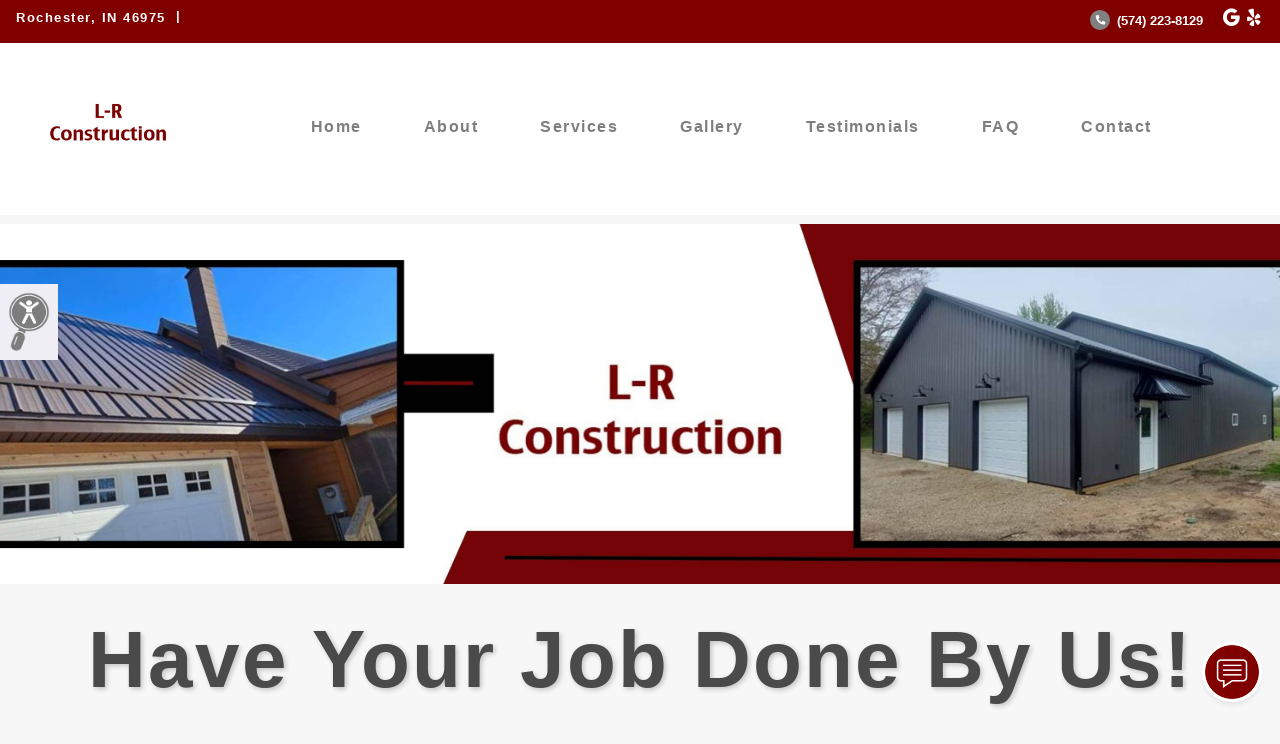

--- FILE ---
content_type: text/html; charset=utf-8
request_url: https://roofingrochesterin.com/
body_size: 175869
content:

<!DOCTYPE html>
<html>
<head>
    <meta charset="utf-8" />
    <meta name="viewport" content="width=device-width, initial-scale=1.0, viewport-fit=cover, maximum-scale=1.0" />
    <meta name="format-detection" content="telephone=no" />
    <meta property="og:locale" content="en_US" />
    <meta property="og:type" content="website" />
        <meta property="og:title" content="L-R Construction - Rochester, IN" />
            <meta property="og:url" content="https://roofingrochesterin.com/" />
                <meta property="og:image" content="https://du9m0k402rjmo.cloudfront.net/images/P_2312/bb0b088e-2b71-48ee-bf83-8da34623f610.jpg" />
            <meta property="og:description" content="L-R Construction has been a trusted name in Rochester, IN since 1987, built on the values of family, hard work, and true Amish craftsmanship. What began as a small, locally rooted operation has grown into a respected construction company serving homeowners, farmers, and businesses throughout the region. Led by owner Lee Schwartz, our team brings nearly 30 years of hands-on experience to every project, offering dependable expertise in pole barn construction, metal roofing, replacement windows, exterior remodeling, and more.

As a family-owned and operated company, we believe in doing things the right way—delivering exceptional workmanship, honest communication, and durable results that stand the test of time. Every structure we build and every improvement we make reflects our commitment to quality and our pride in serving the community we call home.

Whether you’re planning a new build, updating your property, or restoring something with history, L-R Construction is here to bring your vision to life with skill, integrity, and attention to detail from start to finish.

Ready to get started? Call 574-223-8129 today to schedule your consultation." />
        <meta name="description" content="L-R Construction has been a trusted name in Rochester, IN since 1987, built on the values of family, hard work, and true Amish craftsmanship. What began as a small, locally rooted operation has grown into a respected construction company serving homeowners, farmers, and businesses throughout the region. Led by owner Lee Schwartz, our team brings nearly 30 years of hands-on experience to every project, offering dependable expertise in pole barn construction, metal roofing, replacement windows, exterior remodeling, and more.

As a family-owned and operated company, we believe in doing things the right way—delivering exceptional workmanship, honest communication, and durable results that stand the test of time. Every structure we build and every improvement we make reflects our commitment to quality and our pride in serving the community we call home.

Whether you’re planning a new build, updating your property, or restoring something with history, L-R Construction is here to bring your vision to life with skill, integrity, and attention to detail from start to finish.

Ready to get started? Call 574-223-8129 today to schedule your consultation." />
            <meta name="title" content="L-R Construction - Rochester IN" />
            <meta name="keywords" content="Pole Barns,Metal Roofing,Replacement Windows,Siding,Flatwork,Storm Damage,Metal Siding,Vinyl Siding,Barn Remodeling,Garages,Decks,Porches" />
    <title>L-R Construction - Rochester, IN</title>
    <script src="/Scripts/Profile/googleAnalytics.js" type="text/javascript"></script>
    <script type="text/javascript" src="https://www.google.com/recaptcha/api.js" async defer></script>

    <script src="https://code.jquery.com/jquery-3.3.1.min.js" integrity="sha256-FgpCb/KJQlLNfOu91ta32o/NMZxltwRo8QtmkMRdAu8=" crossorigin="anonymous"></script>
    
    <script>window.jQuery || document.write('<script src="/scripts/templates/jquery-3.3.1.min.js"><\/script>')</script>

    <script src="https://cdnjs.cloudflare.com/ajax/libs/popper.js/1.14.3/umd/popper.min.js" integrity="sha384-ZMP7rVo3mIykV+2+9J3UJ46jBk0WLaUAdn689aCwoqbBJiSnjAK/l8WvCWPIPm49" crossorigin="anonymous"></script>
    
    <script>if (typeof (Popper) === 'undefined') { document.write('<script src="/scripts/templates/popper.min.js"><\/script>') }</script>

    <link rel="stylesheet" href="https://use.fontawesome.com/releases/v5.1.0/css/all.css" integrity="sha384-lKuwvrZot6UHsBSfcMvOkWwlCMgc0TaWr+30HWe3a4ltaBwTZhyTEggF5tJv8tbt" crossorigin="anonymous">

    <link rel="stylesheet" href="https://stackpath.bootstrapcdn.com/bootstrap/4.1.2/css/bootstrap.min.css" integrity="sha384-Smlep5jCw/wG7hdkwQ/Z5nLIefveQRIY9nfy6xoR1uRYBtpZgI6339F5dgvm/e9B" crossorigin="anonymous">

    <script src="https://stackpath.bootstrapcdn.com/bootstrap/4.1.2/js/bootstrap.min.js" integrity="sha384-o+RDsa0aLu++PJvFqy8fFScvbHFLtbvScb8AjopnFD+iEQ7wo/CG0xlczd+2O/em" crossorigin="anonymous"></script>
    
    <script>if (typeof ($.fn.modal) === 'undefined') { document.write('<script src="/scripts/templates/bootstrap.min.js"><\/script>') }</script>

    <script src="/Scripts/Templates/googleMaps.js" type="text/javascript"></script>
    <link href="/Content/Templates/custom-bootstrap.css" type="text/css" rel="stylesheet" />
    <script src="/Scripts/bootbox.min.js" type="text/javascript"></script>
    <script src="/Scripts/Profile/jquery.barrating.1.1.4.js" type="text/javascript"></script>
    <script src="/Scripts/Templates/cleave.min.js" type="text/javascript"></script>
    <script src="/Scripts/Templates/cleave-phone.us.js" type="text/javascript"></script>
    <script src="/Scripts/Templates/slick.min.js" type="text/javascript"></script>
    <link href="/Content/Templates/slick.css" type="text/css" rel="stylesheet" />
    <link href="/Content/Templates/slick-theme.css" type="text/css" rel="stylesheet" />
    <script src="/Scripts/Templates/googleMapsMultiLocation.js" type="text/javascript"></script>
    <script src="https://www.google.com/recaptcha/api.js?render=6LcokacUAAAAAH_snk3O5bpdYwjpC5XAuXNLrJLH" type="text/javascript"></script>
    <script src="https://player.vimeo.com/api/player.js" type="text/javascript"></script>

    <link href="/Content/Templates/chatbot.css" type="text/css" rel="stylesheet" />

    <meta name="viewport" content="width=device-width, user-scalable=yes,initial-scale=1, maximum-scale=2" />
    <meta http-equiv="Content-Type" content="text/html;charset=utf-8" />
    
    
    <style>
        :root {
            --text_color: 255, 255, 255, 1;
            --text_color_rgba: rgba(var(--text_color));
            --customer_color: #800000;
            --post_text_color: 0, 0, 0, 1;
            --post_text_color_rgba: rgba(var(--post_text_color));
        }
    </style>
    <link href="/Content/Templates/template_6.css" type="text/css" rel="stylesheet" />

        <link rel="canonical" href="https://roofingrochesterin.com/">


<script type="application/ld+json">
{
  "@context": "https://schema.org",
  "@graph": [
    {
      "@type": "LocalBusiness",
      "@id": "https://roofingrochesterin.com/#localbusiness",
      "name": "L-R Construction",
      "url": "https://roofingrochesterin.com/",
      "description": "L-R Construction has been a trusted name in Rochester, IN since 1987, built on the values of family, hard work, and true Amish craftsmanship. What began as a small, locally rooted operation has grown into a respected construction company serving homeowners, farmers, and businesses throughout the region. Led by owner Lee Schwartz, our team brings nearly 30 years of hands-on experience to every project, offering dependable expertise in pole barn construction, metal roofing, replacement windows, exterior remodeling, and more.  As a family-owned and operated company, we believe in doing things the right way—delivering exceptional workmanship, honest communication, and durable results that stand the test of time. Every structure we build and every improvement we make reflects our commitment to quality and our pride in serving the community we call home.  Whether you’re planning a new build, updating your property, or restoring something with history, L-R Construction is here to bring your vision to life with skill, integrity, and attention to detail from start to finish.  Ready to get started? Call 574-223-8129 today to schedule your consultation.",
      "image": "https://du9m0k402rjmo.cloudfront.net/images/P_2312/bb0b088e-2b71-48ee-bf83-8da34623f610.jpg",
      "logo": "https://du9m0k402rjmo.cloudfront.net/images/P_2312/bb0b088e-2b71-48ee-bf83-8da34623f610.jpg",
      "address": {
        "@type": "PostalAddress",
        "addressLocality": "Rochester",
        "addressRegion": "IN",
        "postalCode": "46975",
        "addressCountry": "US"
      },
      "telephone": "(574) 223-8129",
      "email": "rochestersouthwabash67@gmail.com",
      "geo": {
        "@type": "GeoCoordinates",
        "latitude": 41.021536,
        "longitude": -86.164592
      },
      "openingHoursSpecification": [
        {
          "@type": "OpeningHoursSpecification",
          "dayOfWeek": "Monday",
          "opens": "06:00",
          "closes": "16:00"
        },
        {
          "@type": "OpeningHoursSpecification",
          "dayOfWeek": "Tuesday",
          "opens": "06:00",
          "closes": "16:00"
        },
        {
          "@type": "OpeningHoursSpecification",
          "dayOfWeek": "Wednesday",
          "opens": "06:00",
          "closes": "16:00"
        },
        {
          "@type": "OpeningHoursSpecification",
          "dayOfWeek": "Thursday",
          "opens": "06:00",
          "closes": "16:00"
        },
        {
          "@type": "OpeningHoursSpecification",
          "dayOfWeek": "Friday",
          "opens": "06:00",
          "closes": "16:00"
        }
      ],
      "paymentAccepted": "Personal Checks",
      "sameAs": [
        "https://www.google.com/maps/place/L-R+Construction/@41.0186523,-86.4715644,15z/data=!4m5!3m4!1s0x0:0x545f0e0c63eabb38!8m2!3d41.0186523!4d-86.4715644?hl=en",
        "https://www.yelp.com/biz/l-r-construction-rochester"
      ]
    },
    {
      "@type": "WebSite",
      "@id": "https://roofingrochesterin.com/#website",
      "url": "https://roofingrochesterin.com/",
      "name": "L-R Construction",
      "description": "L-R Construction has been a trusted name in Rochester, IN since 1987, built on the values of family, hard work, and true Amish craftsmanship. What began as a small, locally rooted operation has grown into a respected construction company serving homeowners, farmers, and businesses throughout the region. Led by owner Lee Schwartz, our team brings nearly 30 years of hands-on experience to every project, offering dependable expertise in pole barn construction, metal roofing, replacement windows, exterior remodeling, and more.  As a family-owned and operated company, we believe in doing things the right way—delivering exceptional workmanship, honest communication, and durable results that stand the test of time. Every structure we build and every improvement we make reflects our commitment to quality and our pride in serving the community we call home.  Whether you’re planning a new build, updating your property, or restoring something with history, L-R Construction is here to bring your vision to life with skill, integrity, and attention to detail from start to finish.  Ready to get started? Call 574-223-8129 today to schedule your consultation.",
      "potentialAction": {
        "@type": "SearchAction",
        "target": "https://roofingrochesterin.com/?s={search_term_string}",
        "query-input": "required name=search_term_string"
      }
    },
    {
      "@type": "WebPage",
      "@id": "https://roofingrochesterin.com/#webpage",
      "url": "https://roofingrochesterin.com/",
      "name": "L-R Construction - Rochester, IN",
      "description": "L-R Construction has been a trusted name in Rochester, IN since 1987, built on the values of family, hard work, and true Amish craftsmanship. What began as a small, locally rooted operation has grown into a respected construction company serving homeowners, farmers, and businesses throughout the region. Led by owner Lee Schwartz, our team brings nearly 30 years of hands-on experience to every project, offering dependable expertise in pole barn construction, metal roofing, replacement windows, exterior remodeling, and more.  As a family-owned and operated company, we believe in doing things the right way—delivering exceptional workmanship, honest communication, and durable results that stand the test of time. Every structure we build and every improvement we make reflects our commitment to quality and our pride in serving the community we call home.  Whether you’re planning a new build, updating your property, or restoring something with history, L-R Construction is here to bring your vision to life with skill, integrity, and attention to detail from start to finish.  Ready to get started? Call 574-223-8129 today to schedule your consultation.",
      "isPartOf": {
        "@id": "https://roofingrochesterin.com/#website"
      },
      "about": {
        "@id": "https://roofingrochesterin.com/#localbusiness"
      },
      "primaryImageOfPage": {
        "@type": "ImageObject",
        "url": "https://du9m0k402rjmo.cloudfront.net/images/P_2312/bb0b088e-2b71-48ee-bf83-8da34623f610.jpg"
      },
      "breadcrumb": {
        "@type": "BreadcrumbList",
        "itemListElement": [
          {
            "@type": "ListItem",
            "position": 1,
            "name": "Home",
            "item": "https://roofingrochesterin.com/"
          }
        ]
      }
    },
    {
      "@type": "Service",
      "@id": "https://roofingrochesterin.com/#service",
      "name": "Our Services",
      "provider": {
        "@id": "https://roofingrochesterin.com/#localbusiness"
      },
      "serviceType": [
        "Exterior General Contracting & Remodeling: L-R Construction provides full-service exterior remodeling, delivering dependable craftsmanship for homes, farms, and commercial properties. Whether you’re updating the look of your exterior, repairing worn materials, or giving your property a complete transformation, our team handles the job with care, professionalism, and attention to detail. From structural improvements to custom upgrades, we ensure every project is built to last.",
        "Pole Barns, Garages & Additions: From agricultural pole barns to personal workshops and traditional garages, we design and build durable structures tailored to your needs. Our team also handles garage additions and expansions, giving you the extra space you need for storage, vehicles, hobbies, or business use. Every structure is built with strength, practicality, and clean, professional finishes.",
        "Old Barn Restorations: We specialize in restoring historic barns with respect for their original craftsmanship. Whether your barn needs structural repair, reinforcement, siding replacement, or a full restoration, our team combines traditional techniques with modern materials to preserve the character and extend the life of your building.",
        "Roofing Services: Replacement Roofs, Flat Roofs & Tear-Offs: Our roofing team provides complete replacement services for pitched and flat roofs, using high-quality materials designed to protect your home year-round. We handle full tear-offs, structural assessments, and clean installations to ensure your new roof is durable, efficient, and built for long-term performance.",
        "Siding & Window Services: Improve the energy efficiency and curb appeal of your home with new siding and windows. We install both metal and vinyl siding, offering a range of styles and colors to match your property. Our vinyl replacement windows provide a clean, modern look while helping reduce energy costs and improve indoor comfort.",
        "Decks, Porches & Flatwork: Extend your living space outdoors with a custom-built deck or porch designed to fit your home’s style and your lifestyle. From composite materials to natural wood, we build structures that are safe, beautiful, and built to withstand the elements. We also offer concrete flatwork, including patios, walkways, driveways, and slabs, all poured with precision and durability in mind.",
        "Storm Damage Repair: When storms strike, L-R Construction is here to help restore and protect your property. We repair wind, hail, and water damage to roofs, siding, structures, and more, offering reliable service and clear communication every step of the way.",
        "Free Estimates & Convenient Appointment Times: We make the process simple by offering free estimates and flexible appointment times, ensuring you get the information you need—on your schedule."
      ],
      "description": "Professional services offered by L-R Construction"
    },
    {
      "@type": "FAQPage",
      "@id": "https://roofingrochesterin.com/#faqpage",
      "url": "https://roofingrochesterin.com/#faq",
      "name": "Frequently Asked Questions",
      "description": "Frequently asked questions about L-R Construction",
      "mainEntity": [
        {
          "@type": "Question",
          "name": "What types of construction services do you offer?",
          "acceptedAnswer": {
            "@type": "Answer",
            "text": "We specialize in Amish-quality construction, including pole barns, roofing, and window replacement. Whether it's a new build or an upgrade, we provide durable craftsmanship built to last."
          }
        },
        {
          "@type": "Question",
          "name": "Are you a licensed and insured contractor?",
          "acceptedAnswer": {
            "@type": "Answer",
            "text": "Yes, L-R Construction is a fully licensed and insured construction company. We prioritize safety, compliance, and professionalism on every project."
          }
        },
        {
          "@type": "Question",
          "name": "What areas do you serve?",
          "acceptedAnswer": {
            "@type": "Answer",
            "text": "We are based in Rochester, IN, and proudly serve Fulton County and surrounding areas with quality residential and light commercial construction services."
          }
        },
        {
          "@type": "Question",
          "name": "Do you offer free estimates?",
          "acceptedAnswer": {
            "@type": "Answer",
            "text": "Yes, we provide free consultations and estimates to help you plan your next construction project with confidence and transparency."
          }
        },
        {
          "@type": "Question",
          "name": "How long does it take to complete a pole barn or roofing project?",
          "acceptedAnswer": {
            "@type": "Answer",
            "text": "Project timelines vary based on size, scope, and weather, but most pole barns and roofing jobs can be completed within a few days to a few weeks. We always aim for efficient, high-quality work and clear communication."
          }
        }
      ]
    }
  ]
}
</script></head>
<body>
    <div id="bootstrapCssTest" class="d-none"></div>
    <script>
        $(function () {
            
            if ($('#bootstrapCssTest').is(':visible')) {
                $("head").prepend('<link rel="stylesheet" href="/content/templates/bootstrap.min.css">');
            }
        });
    </script>

    


<input type="hidden" id="areaMarkers" />

<!-- NAVBAR -->
<div class="container-fullwidth fixed-top">
    




<header class="content-header custom-background-color d-flex flex-wrap align-items-center justify-content-between py-0 px-2">

    
        <div class="nav-image-mobile-left">
            <a href="#home-section" id="HomeNav" onclick="DisplayPage('#homePage')">
                <img src="https://du9m0k402rjmo.cloudfront.net/images/P_2312/bb0b088e-2b71-48ee-bf83-8da34623f610.jpg" alt="navbar logo" class="d-line-block align-top nav-logo" />
            </a>
        </div>
    <div class="nav-location pt-2">
        <ul class="mx-auto p-0 header-address d-flex flex-wrap justify-content-center">
            
            <li class="nav-business_name text-center header-item mx-1 px-1 text-font-color">
                L-R Construction
            </li>

            

                <li class="text-center header-item mx-1 px-1 text-font-color">
                    Rochester, IN 46975
                </li>
            <li class="navbar-hours-sm text-center header-item mx-1 px-1">
                <a href="#" id="navbar-hours-sm" class="text-font-color" onclick="DisplayPage('#contactPage')"><i class="fas fa-clock fa-lg px-1 text-font-color"></i>Click Here for Hours</a>
            </li>

            
                <li class="nav-phone-sm text-center header-item mx-1 px-1">
                    <a id="PhoneNav" href="tel:5742238129" class="phone-nav-mobile text-font-color">
                        <i class="fas fa-phone fa-inverse fa-xs fa-rotate-90"></i>
                        (574) 223-8129
                    </a>
                </li>
        </ul>
    </div>


    
    <div class="navbar-hours pb-1 mx-auto">
        <a href="#" id="navbar-hours" class="text-font-color" onclick="DisplayPage('#contactPage')"><i class="fas fa-clock fa-lg px-1 text-font-color"></i>Click Here for Hours</a>
    </div>


    
    <div class="nav-phone-social pb-1 d-flex flex-wrap justify-content-center">
        
            <div class="nav-phone flex-column align-self-center mx-1 px-1 pb-1">
                <a id="PhoneNav" href="tel:5742238129" class="phone-nav-mobile text-font-color">
                    <i class="fas fa-phone fa-inverse fa-xs fa-rotate-90"></i>
                    (574) 223-8129
                </a>
            </div>
        <div class="nav-social mx-1 px-1">
                <div class="mx-auto text-center d-flex flex-wrap justify-content-center">
                        <div class="m-1">
                            <a class="text-font-color social-link-footer" href="https://www.google.com/maps/place/L-R+Construction/@41.0186523,-86.4715644,15z/data=!4m5!3m4!1s0x0:0x545f0e0c63eabb38!8m2!3d41.0186523!4d-86.4715644?hl=en" target="_blank" id="google-social-footer" title="Google">
                                <i class="fab fa-google fa-lg text-font-color"></i>
                            </a>
                        </div>
                                                                <div class="m-1">
                            <a class="text-font-color social-link-footer" href="https://www.yelp.com/biz/l-r-construction-rochester" target="_blank" id="yelp-social-footer" title="Yelp">
                                <i class="fab fa-yelp fa-lg text-font-color"></i>
                            </a>
                        </div>
                                                                                                </div>
        </div>
    </div>
</header>


<nav class="bg-default-color navbar navbar-light bg-light navbar-expand-xl pt-1 pb-2">

    
        <div class="nav-image bg-default-color bg-light flex-column text-center nav-image-desktop">
            <a href="#home-section" class="navbar-brand ml-3" id="HomeNav" onclick="DisplayPage('#homePage')">
                <img src="https://du9m0k402rjmo.cloudfront.net/images/P_2312/bb0b088e-2b71-48ee-bf83-8da34623f610.jpg" alt="navbar logo" class="d-line-block align-top nav-logo" />
            </a>
        </div>

    <button class="navbar-toggler nav-menu collapsed" type="button" data-toggle="collapse" data-target="#navbarToggler" aria-controls="navbarToggler" aria-expanded="false" aria-label="Toggle navigation">
        <span class="navbar-toggler-icon"></span>
        <span class="my-1 mx-2 close">X</span>
    </button>

    <div class="collapse navbar-collapse flex-column mx-auto" id="navbarToggler">
        
        <div class="d-none d-xl-block nav-section">
            <div class="navbar-nav d-flex flex-wrap align-items-center">
                            <div class="col nav-item text-center header-item mx-auto text-nowrap">
                                <a href="#" id="HomePageNavigationLink" class="nav-link p-3" onclick="DisplayPage('#homePage')">Home</a>
                            </div>
                            <div class="col nav-item text-center header-item mx-auto text-nowrap">
                                <a href="#" id="AboutPageNavigationLink" onclick="DisplayPage('#aboutPage')" class="nav-link p-3">About</a>
                            </div>
                            <div class="col nav-item text-center header-item mx-auto text-nowrap">
                                <a href="#" id="ServicesPageNavigationLink" onclick="DisplayPage('#servicesPage')" class="nav-link p-3">Services</a>
                            </div>
                                <div class="col nav-item text-center header-item mx-auto text-nowrap">
                                    <a href="#" id="ImageryPageNavigationLink" onclick="DisplayPage('#imageryPage')" class="nav-link p-3">Gallery</a>
                                </div>
                            <div class="col nav-item text-center header-item mx-auto text-nowrap">
                                <a href="#" id="testimonialsPageNavigationLink" onclick="DisplayPage('#testimonialsPage')" class="nav-link p-3">Testimonials</a>
                            </div>
                                <div class="col nav-item text-center header-item mx-auto text-nowrap">
                                    <a href="#" id="FaqPageNavigationLink" onclick="DisplayPage('#faqPage')" class="nav-link p-3">FAQ</a>
                                </div>
                            <div class="col nav-item text-center header-item mx-auto text-nowrap">
                                <a href="#" id="ContactPageNavigationLink" onclick="DisplayPage('#contactPage')" class="nav-link p-3">Contact</a>
                            </div>
            </div>
        </div>
        
        <div class="d-xs-block d-xl-none">
            <ul class="navbar-nav mx-auto mr-auto mt-2 mt-xl-0 mb-2">
                    <li class="nav-item text-center header-item mr-1 ml-1">
                        L-R Construction
                    </li>
                                            <li class="nav-item text-center header-item mr-1 ml-1 text-nowrap">
                                <a href="#" id="HomePageNavigationLink" class="nav-link p-3" onclick="DisplayPage('#homePage')">Home</a>
                            </li>
                            <li class="nav-item text-center header-item mr-1 ml-1 text-nowrap">
                                <a href="#" id="AboutPageNavigationLink" onclick="DisplayPage('#aboutPage')" class="nav-link p-3">About</a>
                            </li>
                            <li class="nav-item text-center header-item mr-1 ml-1 text-nowrap">
                                <a href="#" id="ServicesPageNavigationLink" onclick="DisplayPage('#servicesPage')" class="nav-link p-3">Services</a>
                            </li>
                                <li class="nav-item text-center header-item mr-1 ml-1 text-nowrap">
                                    <a href="#" id="ImageryPageNavigationLink" onclick="DisplayPage('#imageryPage')" class="nav-link p-3">Gallery</a>
                                </li>
                            <li class="nav-item text-center header-item mr-1 ml-1 text-nowrap">
                                <a href="#" id="TestimonialsPageNavigationLink" onclick="DisplayPage('#testimonialsPage')" class="nav-link p-3">Testimonials</a>
                            </li>
                                <li class="nav-item text-center header-item mr-1 ml-1 text-nowrap">
                                    <a href="#" id="FaqPageNavigationLink" onclick="DisplayPage('#faqPage')" class="nav-link p-3">FAQ</a>
                                </li>
                            <li class="nav-item text-center header-item mr-1 ml-1 text-nowrap">
                                <a href="#" id="ContactPageNavigationLink" onclick="DisplayPage('#contactPage')" class="nav-link p-3">Contact</a>
                            </li>
            </ul>
        </div>
    </div>
</nav>

</div>

<div id="pages" class="pages-left">
    <!--Home Page Information-->
    <div class="content collapse show bg-alt-color" id="homePage">

<div class="d-flex flex-wrap">
    <div class="w-100 mx-auto home-banner">
        <div class="parallax w-100">
                <div class="img-fluid banner-image " style="background-image: url(https://du9m0k402rjmo.cloudfront.net/images/P_2312/070c8b61-e664-4160-9d01-ae14fcb4478d.jpg)"></div>
            <div class="home-content">
                <div class="d-flex flex-wrap justify-content-center align-items-center px-2"></div>
            </div>
        </div>
    </div>

    
        <div class="d-flex align-items-center justify-content-center col-12 text-center description mx-auto slogan p-3 slogan-speakable" style="color: #000000; opacity: 0.7">
            Have Your Job Done By Us!
        </div>
            <div class="slider-attributes-container">
            <div class="slider slider-attributes mx-auto">
                    <div>
                        <div class="image-slider-attributes-border m-5">
                            <div class="image-slider-attributes-border-inner">
                                <div class="image-slider-attributes custom-background-color d-flex justify-content-center align-items-center">
                                    <span class="m-2 text-font-color">Exterior General Contracting &amp; Remodeling: L-R Construction provides full-service exterior remodeling, delivering dependable craftsmanship for homes, farms, and commercial properties. Whether you’re updating the look of your exterior, repairing worn materials, or giving your property a complete transformation, our team handles the job with care, professionalism, and attention to detail. From structural improvements to custom upgrades, we ensure every project is built to last.</span>
                                </div>
                            </div>
                        </div>
                    </div>
                    <div>
                        <div class="image-slider-attributes-border m-5">
                            <div class="image-slider-attributes-border-inner">
                                <div class="image-slider-attributes custom-background-color d-flex justify-content-center align-items-center">
                                    <span class="m-2 text-font-color">Pole Barns, Garages &amp; Additions: From agricultural pole barns to personal workshops and traditional garages, we design and build durable structures tailored to your needs. Our team also handles garage additions and expansions, giving you the extra space you need for storage, vehicles, hobbies, or business use. Every structure is built with strength, practicality, and clean, professional finishes.</span>
                                </div>
                            </div>
                        </div>
                    </div>
                    <div>
                        <div class="image-slider-attributes-border m-5">
                            <div class="image-slider-attributes-border-inner">
                                <div class="image-slider-attributes custom-background-color d-flex justify-content-center align-items-center">
                                    <span class="m-2 text-font-color">Old Barn Restorations: We specialize in restoring historic barns with respect for their original craftsmanship. Whether your barn needs structural repair, reinforcement, siding replacement, or a full restoration, our team combines traditional techniques with modern materials to preserve the character and extend the life of your building.</span>
                                </div>
                            </div>
                        </div>
                    </div>
                    <div>
                        <div class="image-slider-attributes-border m-5">
                            <div class="image-slider-attributes-border-inner">
                                <div class="image-slider-attributes custom-background-color d-flex justify-content-center align-items-center">
                                    <span class="m-2 text-font-color">Roofing Services: Replacement Roofs, Flat Roofs &amp; Tear-Offs: Our roofing team provides complete replacement services for pitched and flat roofs, using high-quality materials designed to protect your home year-round. We handle full tear-offs, structural assessments, and clean installations to ensure your new roof is durable, efficient, and built for long-term performance.</span>
                                </div>
                            </div>
                        </div>
                    </div>
                    <div>
                        <div class="image-slider-attributes-border m-5">
                            <div class="image-slider-attributes-border-inner">
                                <div class="image-slider-attributes custom-background-color d-flex justify-content-center align-items-center">
                                    <span class="m-2 text-font-color">Siding &amp; Window Services: Improve the energy efficiency and curb appeal of your home with new siding and windows. We install both metal and vinyl siding, offering a range of styles and colors to match your property. Our vinyl replacement windows provide a clean, modern look while helping reduce energy costs and improve indoor comfort.</span>
                                </div>
                            </div>
                        </div>
                    </div>
                    <div>
                        <div class="image-slider-attributes-border m-5">
                            <div class="image-slider-attributes-border-inner">
                                <div class="image-slider-attributes custom-background-color d-flex justify-content-center align-items-center">
                                    <span class="m-2 text-font-color">Decks, Porches &amp; Flatwork: Extend your living space outdoors with a custom-built deck or porch designed to fit your home’s style and your lifestyle. From composite materials to natural wood, we build structures that are safe, beautiful, and built to withstand the elements. We also offer concrete flatwork, including patios, walkways, driveways, and slabs, all poured with precision and durability in mind.</span>
                                </div>
                            </div>
                        </div>
                    </div>
            </div>
        </div>
        <nav id="circle-attributes" class="navbar-attribute custom-background-color w-100">
            <div class="w-100 d-flex flex-row justify-content-center text-center">
                <div class="inner py-1">
                        <div class="col nav-item text-center header-item mx-auto text-wrap">
                            <span class="nav-link">Exterior General Contracting &amp; Remodeling: L-R Construction provides full-service exterior remodeling, delivering dependable craftsmanship for homes, farms, and commercial properties. Whether you’re updating the look of your exterior, repairing worn materials, or giving your property a complete transformation, our team handles the job with care, professionalism, and attention to detail. From structural improvements to custom upgrades, we ensure every project is built to last.</span>
                        </div>
                        <div class="col nav-item text-center header-item mx-auto text-wrap">
                            <span class="nav-link">Pole Barns, Garages &amp; Additions: From agricultural pole barns to personal workshops and traditional garages, we design and build durable structures tailored to your needs. Our team also handles garage additions and expansions, giving you the extra space you need for storage, vehicles, hobbies, or business use. Every structure is built with strength, practicality, and clean, professional finishes.</span>
                        </div>
                        <div class="col nav-item text-center header-item mx-auto text-wrap">
                            <span class="nav-link">Old Barn Restorations: We specialize in restoring historic barns with respect for their original craftsmanship. Whether your barn needs structural repair, reinforcement, siding replacement, or a full restoration, our team combines traditional techniques with modern materials to preserve the character and extend the life of your building.</span>
                        </div>
                        <div class="col nav-item text-center header-item mx-auto text-wrap">
                            <span class="nav-link">Roofing Services: Replacement Roofs, Flat Roofs &amp; Tear-Offs: Our roofing team provides complete replacement services for pitched and flat roofs, using high-quality materials designed to protect your home year-round. We handle full tear-offs, structural assessments, and clean installations to ensure your new roof is durable, efficient, and built for long-term performance.</span>
                        </div>
                        <div class="col nav-item text-center header-item mx-auto text-wrap">
                            <span class="nav-link">Siding &amp; Window Services: Improve the energy efficiency and curb appeal of your home with new siding and windows. We install both metal and vinyl siding, offering a range of styles and colors to match your property. Our vinyl replacement windows provide a clean, modern look while helping reduce energy costs and improve indoor comfort.</span>
                        </div>
                        <div class="col nav-item text-center header-item mx-auto text-wrap">
                            <span class="nav-link">Decks, Porches &amp; Flatwork: Extend your living space outdoors with a custom-built deck or porch designed to fit your home’s style and your lifestyle. From composite materials to natural wood, we build structures that are safe, beautiful, and built to withstand the elements. We also offer concrete flatwork, including patios, walkways, driveways, and slabs, all poured with precision and durability in mind.</span>
                        </div>
                </div>
            </div>
        </nav>
    <div class="w-100 w-lg-75 mx-auto text-center p-4">
            <div class="p-2 section-header text-center">
                Established in 1987
            </div>
                    <div class="p-2 section-information text-center">
                Located in Rochester, IN
            </div>
    </div>

    
        <div class="w-100 w-lg-75 mx-auto mt-4 mb-4">
            <div class="slider slider-single w-100">
                    <div class="image-slider m-2">
                        <img alt="Image" src="https://du9m0k402rjmo.cloudfront.net/images/P_2312/a2fc8144-06a5-479b-8bc0-c1896b151ce8.jpg" class="img-fluid text-center mx-auto" />
                    </div>
                    <div class="image-slider m-2">
                        <img alt="Image" src="https://du9m0k402rjmo.cloudfront.net/images/P_2312/2821a40d-50e6-4d7c-9ef1-f1a042eccbfb.jpg" class="img-fluid text-center mx-auto" />
                    </div>
                    <div class="image-slider m-2">
                        <img alt="Image" src="https://du9m0k402rjmo.cloudfront.net/images/P_2312/41f35878-327d-48be-a64e-860018e124e9.jpg" class="img-fluid text-center mx-auto" />
                    </div>
                    <div class="image-slider m-2">
                        <img alt="Image" src="https://du9m0k402rjmo.cloudfront.net/images/P_2312/009195f7-870b-4767-a734-b055bf83cfd2.jpg" class="img-fluid text-center mx-auto" />
                    </div>
                    <div class="image-slider m-2">
                        <img alt="Image" src="https://du9m0k402rjmo.cloudfront.net/images/P_2312/f0d63376-c795-4cee-8851-18f5f6ef13fe.jpg" class="img-fluid text-center mx-auto" />
                    </div>
                    <div class="image-slider m-2">
                        <img alt="Image" src="https://du9m0k402rjmo.cloudfront.net/images/P_2312/c06e338e-db84-472d-919c-f4f112cf6727.jpg" class="img-fluid text-center mx-auto" />
                    </div>
                    <div class="image-slider m-2">
                        <img alt="Image" src="https://du9m0k402rjmo.cloudfront.net/images/P_2312/583c367c-d459-405b-b658-0e633e11a8ea.jpg" class="img-fluid text-center mx-auto" />
                    </div>
                    <div class="image-slider m-2">
                        <img alt="Image" src="https://du9m0k402rjmo.cloudfront.net/images/P_2312/1f41dc8d-5a98-4337-af38-2f883c41ddba.jpg" class="img-fluid text-center mx-auto" />
                    </div>
                    <div class="image-slider m-2">
                        <img alt="Image" src="https://du9m0k402rjmo.cloudfront.net/images/P_2312/ede7041c-1ce5-4331-969c-ebb9da659394.jpg" class="img-fluid text-center mx-auto" />
                    </div>
                    <div class="image-slider m-2">
                        <img alt="Image" src="https://du9m0k402rjmo.cloudfront.net/images/P_2312/10294a89-40bb-4a29-8e5e-75b13e20cbab.jpg" class="img-fluid text-center mx-auto" />
                    </div>
                    <div class="image-slider m-2">
                        <img alt="Image" src="https://du9m0k402rjmo.cloudfront.net/images/P_2312/2a53c886-c132-46fd-90a3-0c33e71c9fc9.jpg" class="img-fluid text-center mx-auto" />
                    </div>
                    <div class="image-slider m-2">
                        <img alt="Image" src="https://du9m0k402rjmo.cloudfront.net/images/P_2312/f38098cc-c081-4fb3-b5a6-033533524965.jpg" class="img-fluid text-center mx-auto" />
                    </div>
                    <div class="image-slider m-2">
                        <img alt="Image" src="https://du9m0k402rjmo.cloudfront.net/images/P_2312/4479dfbf-6af7-472b-9878-076a0a13fc2e.jpg" class="img-fluid text-center mx-auto" />
                    </div>
                    <div class="image-slider m-2">
                        <img alt="Image" src="https://du9m0k402rjmo.cloudfront.net/images/P_2312/457887bb-d5d5-4702-9f26-0b40cebc7889.jpg" class="img-fluid text-center mx-auto" />
                    </div>
                    <div class="image-slider m-2">
                        <img alt="Image" src="https://du9m0k402rjmo.cloudfront.net/images/P_2312/99d03096-1682-40e1-81fe-7d3df4b851d8.jpg" class="img-fluid text-center mx-auto" />
                    </div>
                    <div class="image-slider m-2">
                        <img alt="Image" src="https://du9m0k402rjmo.cloudfront.net/images/P_2312/814cae7b-fd67-422a-b597-9c7246248238.jpg" class="img-fluid text-center mx-auto" />
                    </div>
                    <div class="image-slider m-2">
                        <img alt="Image" src="https://du9m0k402rjmo.cloudfront.net/images/P_2312/2800ead5-8914-4441-b181-7b9453ec8509.jpg" class="img-fluid text-center mx-auto" />
                    </div>
                    <div class="image-slider m-2">
                        <img alt="Image" src="https://du9m0k402rjmo.cloudfront.net/images/P_2312/5c2e1924-bc63-4173-87a1-05fcea8d2a8e.jpg" class="img-fluid text-center mx-auto" />
                    </div>
                    <div class="image-slider m-2">
                        <img alt="Image" src="https://du9m0k402rjmo.cloudfront.net/images/P_2312/abc145a9-5333-4c64-8443-f98a30fb8adf.jpg" class="img-fluid text-center mx-auto" />
                    </div>
                    <div class="image-slider m-2">
                        <img alt="Image" src="https://du9m0k402rjmo.cloudfront.net/images/P_2312/3a4c985b-c6e1-46fa-a4aa-96e526d64e94.jpg" class="img-fluid text-center mx-auto" />
                    </div>
                    <div class="image-slider m-2">
                        <img alt="Image" src="https://du9m0k402rjmo.cloudfront.net/images/P_2312/51d8086a-dc7c-4eba-abc5-407f262da000.jpg" class="img-fluid text-center mx-auto" />
                    </div>
                    <div class="image-slider m-2">
                        <img alt="Image" src="https://du9m0k402rjmo.cloudfront.net/images/P_2312/05f132ae-fbd2-4aa3-a3e8-8fb763a0d484.jpg" class="img-fluid text-center mx-auto" />
                    </div>
                    <div class="image-slider m-2">
                        <img alt="Image" src="https://du9m0k402rjmo.cloudfront.net/images/P_2312/f131693a-cbc9-4c33-9040-48c3c8068b74.jpg" class="img-fluid text-center mx-auto" />
                    </div>
                    <div class="image-slider m-2">
                        <img alt="Image" src="https://du9m0k402rjmo.cloudfront.net/images/P_2312/797465f9-45e0-42a4-ad08-f4b15dc981e8.jpg" class="img-fluid text-center mx-auto" />
                    </div>
                    <div class="image-slider m-2">
                        <img alt="Image" src="https://du9m0k402rjmo.cloudfront.net/images/P_2312/0d5d24b1-7577-4c79-9dc0-fef5776c645d.jpg" class="img-fluid text-center mx-auto" />
                    </div>
                    <div class="image-slider m-2">
                        <img alt="Image" src="https://du9m0k402rjmo.cloudfront.net/images/P_2312/db1c07fc-c32a-432b-a972-b5e0036afd17.jpg" class="img-fluid text-center mx-auto" />
                    </div>
                    <div class="image-slider m-2">
                        <img alt="Image" src="https://du9m0k402rjmo.cloudfront.net/images/P_2312/fd0fb5c2-e5ee-4138-bc5d-bbd6170bf3c3.jpg" class="img-fluid text-center mx-auto" />
                    </div>
                    <div class="image-slider m-2">
                        <img alt="Image" src="https://du9m0k402rjmo.cloudfront.net/images/P_2312/d76ec4e5-ea83-4ee1-b27d-0a0014b713dc.jpg" class="img-fluid text-center mx-auto" />
                    </div>
                    <div class="image-slider m-2">
                        <img alt="Image" src="https://du9m0k402rjmo.cloudfront.net/images/P_2312/d51380db-caac-4866-a372-f2889a47e514.jpg" class="img-fluid text-center mx-auto" />
                    </div>
                    <div class="image-slider m-2">
                        <img alt="Image" src="https://du9m0k402rjmo.cloudfront.net/images/P_2312/c821edbe-755e-4ff0-9136-c3c93ef4d111.jpg" class="img-fluid text-center mx-auto" />
                    </div>
                    <div class="image-slider m-2">
                        <img alt="Image" src="https://du9m0k402rjmo.cloudfront.net/images/P_2312/d6368542-99d4-443f-b34d-3201ed4ae9bd.jpg" class="img-fluid text-center mx-auto" />
                    </div>
                    <div class="image-slider m-2">
                        <img alt="Image" src="https://du9m0k402rjmo.cloudfront.net/images/P_2312/df571b83-4846-40d1-a941-4ada648adcb8.jpg" class="img-fluid text-center mx-auto" />
                    </div>
                    <div class="image-slider m-2">
                        <img alt="Image" src="https://du9m0k402rjmo.cloudfront.net/images/P_2312/2161e541-b172-4252-a2f5-49069ed5ce99.jpg" class="img-fluid text-center mx-auto" />
                    </div>
                    <div class="image-slider m-2">
                        <img alt="Image" src="https://du9m0k402rjmo.cloudfront.net/images/P_2312/ea648302-6ce9-4be7-8100-1f825b31ccbb.jpg" class="img-fluid text-center mx-auto" />
                    </div>
                    <div class="image-slider m-2">
                        <img alt="Image" src="https://du9m0k402rjmo.cloudfront.net/images/P_2312/228b5ea7-3d4c-410d-8b8f-0d7ed7705555.jpg" class="img-fluid text-center mx-auto" />
                    </div>
                    <div class="image-slider m-2">
                        <img alt="Image" src="https://du9m0k402rjmo.cloudfront.net/images/P_2312/a904cd69-f5c3-4a71-9649-1ebab1b7d295.jpg" class="img-fluid text-center mx-auto" />
                    </div>
            </div>
            <div class="slider slider-nav w-45 mx-auto mt-3 mb-3">
                    <div class="image-slider-thumbnail">
                        <img alt="Image" src="https://du9m0k402rjmo.cloudfront.net/images/P_2312/a2fc8144-06a5-479b-8bc0-c1896b151ce8.jpg" class="img-fluid text-center mx-auto" />
                    </div>
                    <div class="image-slider-thumbnail">
                        <img alt="Image" src="https://du9m0k402rjmo.cloudfront.net/images/P_2312/2821a40d-50e6-4d7c-9ef1-f1a042eccbfb.jpg" class="img-fluid text-center mx-auto" />
                    </div>
                    <div class="image-slider-thumbnail">
                        <img alt="Image" src="https://du9m0k402rjmo.cloudfront.net/images/P_2312/41f35878-327d-48be-a64e-860018e124e9.jpg" class="img-fluid text-center mx-auto" />
                    </div>
                    <div class="image-slider-thumbnail">
                        <img alt="Image" src="https://du9m0k402rjmo.cloudfront.net/images/P_2312/009195f7-870b-4767-a734-b055bf83cfd2.jpg" class="img-fluid text-center mx-auto" />
                    </div>
                    <div class="image-slider-thumbnail">
                        <img alt="Image" src="https://du9m0k402rjmo.cloudfront.net/images/P_2312/f0d63376-c795-4cee-8851-18f5f6ef13fe.jpg" class="img-fluid text-center mx-auto" />
                    </div>
                    <div class="image-slider-thumbnail">
                        <img alt="Image" src="https://du9m0k402rjmo.cloudfront.net/images/P_2312/c06e338e-db84-472d-919c-f4f112cf6727.jpg" class="img-fluid text-center mx-auto" />
                    </div>
                    <div class="image-slider-thumbnail">
                        <img alt="Image" src="https://du9m0k402rjmo.cloudfront.net/images/P_2312/583c367c-d459-405b-b658-0e633e11a8ea.jpg" class="img-fluid text-center mx-auto" />
                    </div>
                    <div class="image-slider-thumbnail">
                        <img alt="Image" src="https://du9m0k402rjmo.cloudfront.net/images/P_2312/1f41dc8d-5a98-4337-af38-2f883c41ddba.jpg" class="img-fluid text-center mx-auto" />
                    </div>
                    <div class="image-slider-thumbnail">
                        <img alt="Image" src="https://du9m0k402rjmo.cloudfront.net/images/P_2312/ede7041c-1ce5-4331-969c-ebb9da659394.jpg" class="img-fluid text-center mx-auto" />
                    </div>
                    <div class="image-slider-thumbnail">
                        <img alt="Image" src="https://du9m0k402rjmo.cloudfront.net/images/P_2312/10294a89-40bb-4a29-8e5e-75b13e20cbab.jpg" class="img-fluid text-center mx-auto" />
                    </div>
                    <div class="image-slider-thumbnail">
                        <img alt="Image" src="https://du9m0k402rjmo.cloudfront.net/images/P_2312/2a53c886-c132-46fd-90a3-0c33e71c9fc9.jpg" class="img-fluid text-center mx-auto" />
                    </div>
                    <div class="image-slider-thumbnail">
                        <img alt="Image" src="https://du9m0k402rjmo.cloudfront.net/images/P_2312/f38098cc-c081-4fb3-b5a6-033533524965.jpg" class="img-fluid text-center mx-auto" />
                    </div>
                    <div class="image-slider-thumbnail">
                        <img alt="Image" src="https://du9m0k402rjmo.cloudfront.net/images/P_2312/4479dfbf-6af7-472b-9878-076a0a13fc2e.jpg" class="img-fluid text-center mx-auto" />
                    </div>
                    <div class="image-slider-thumbnail">
                        <img alt="Image" src="https://du9m0k402rjmo.cloudfront.net/images/P_2312/457887bb-d5d5-4702-9f26-0b40cebc7889.jpg" class="img-fluid text-center mx-auto" />
                    </div>
                    <div class="image-slider-thumbnail">
                        <img alt="Image" src="https://du9m0k402rjmo.cloudfront.net/images/P_2312/99d03096-1682-40e1-81fe-7d3df4b851d8.jpg" class="img-fluid text-center mx-auto" />
                    </div>
                    <div class="image-slider-thumbnail">
                        <img alt="Image" src="https://du9m0k402rjmo.cloudfront.net/images/P_2312/814cae7b-fd67-422a-b597-9c7246248238.jpg" class="img-fluid text-center mx-auto" />
                    </div>
                    <div class="image-slider-thumbnail">
                        <img alt="Image" src="https://du9m0k402rjmo.cloudfront.net/images/P_2312/2800ead5-8914-4441-b181-7b9453ec8509.jpg" class="img-fluid text-center mx-auto" />
                    </div>
                    <div class="image-slider-thumbnail">
                        <img alt="Image" src="https://du9m0k402rjmo.cloudfront.net/images/P_2312/5c2e1924-bc63-4173-87a1-05fcea8d2a8e.jpg" class="img-fluid text-center mx-auto" />
                    </div>
                    <div class="image-slider-thumbnail">
                        <img alt="Image" src="https://du9m0k402rjmo.cloudfront.net/images/P_2312/abc145a9-5333-4c64-8443-f98a30fb8adf.jpg" class="img-fluid text-center mx-auto" />
                    </div>
                    <div class="image-slider-thumbnail">
                        <img alt="Image" src="https://du9m0k402rjmo.cloudfront.net/images/P_2312/3a4c985b-c6e1-46fa-a4aa-96e526d64e94.jpg" class="img-fluid text-center mx-auto" />
                    </div>
                    <div class="image-slider-thumbnail">
                        <img alt="Image" src="https://du9m0k402rjmo.cloudfront.net/images/P_2312/51d8086a-dc7c-4eba-abc5-407f262da000.jpg" class="img-fluid text-center mx-auto" />
                    </div>
                    <div class="image-slider-thumbnail">
                        <img alt="Image" src="https://du9m0k402rjmo.cloudfront.net/images/P_2312/05f132ae-fbd2-4aa3-a3e8-8fb763a0d484.jpg" class="img-fluid text-center mx-auto" />
                    </div>
                    <div class="image-slider-thumbnail">
                        <img alt="Image" src="https://du9m0k402rjmo.cloudfront.net/images/P_2312/f131693a-cbc9-4c33-9040-48c3c8068b74.jpg" class="img-fluid text-center mx-auto" />
                    </div>
                    <div class="image-slider-thumbnail">
                        <img alt="Image" src="https://du9m0k402rjmo.cloudfront.net/images/P_2312/797465f9-45e0-42a4-ad08-f4b15dc981e8.jpg" class="img-fluid text-center mx-auto" />
                    </div>
                    <div class="image-slider-thumbnail">
                        <img alt="Image" src="https://du9m0k402rjmo.cloudfront.net/images/P_2312/0d5d24b1-7577-4c79-9dc0-fef5776c645d.jpg" class="img-fluid text-center mx-auto" />
                    </div>
                    <div class="image-slider-thumbnail">
                        <img alt="Image" src="https://du9m0k402rjmo.cloudfront.net/images/P_2312/db1c07fc-c32a-432b-a972-b5e0036afd17.jpg" class="img-fluid text-center mx-auto" />
                    </div>
                    <div class="image-slider-thumbnail">
                        <img alt="Image" src="https://du9m0k402rjmo.cloudfront.net/images/P_2312/fd0fb5c2-e5ee-4138-bc5d-bbd6170bf3c3.jpg" class="img-fluid text-center mx-auto" />
                    </div>
                    <div class="image-slider-thumbnail">
                        <img alt="Image" src="https://du9m0k402rjmo.cloudfront.net/images/P_2312/d76ec4e5-ea83-4ee1-b27d-0a0014b713dc.jpg" class="img-fluid text-center mx-auto" />
                    </div>
                    <div class="image-slider-thumbnail">
                        <img alt="Image" src="https://du9m0k402rjmo.cloudfront.net/images/P_2312/d51380db-caac-4866-a372-f2889a47e514.jpg" class="img-fluid text-center mx-auto" />
                    </div>
                    <div class="image-slider-thumbnail">
                        <img alt="Image" src="https://du9m0k402rjmo.cloudfront.net/images/P_2312/c821edbe-755e-4ff0-9136-c3c93ef4d111.jpg" class="img-fluid text-center mx-auto" />
                    </div>
                    <div class="image-slider-thumbnail">
                        <img alt="Image" src="https://du9m0k402rjmo.cloudfront.net/images/P_2312/d6368542-99d4-443f-b34d-3201ed4ae9bd.jpg" class="img-fluid text-center mx-auto" />
                    </div>
                    <div class="image-slider-thumbnail">
                        <img alt="Image" src="https://du9m0k402rjmo.cloudfront.net/images/P_2312/df571b83-4846-40d1-a941-4ada648adcb8.jpg" class="img-fluid text-center mx-auto" />
                    </div>
                    <div class="image-slider-thumbnail">
                        <img alt="Image" src="https://du9m0k402rjmo.cloudfront.net/images/P_2312/2161e541-b172-4252-a2f5-49069ed5ce99.jpg" class="img-fluid text-center mx-auto" />
                    </div>
                    <div class="image-slider-thumbnail">
                        <img alt="Image" src="https://du9m0k402rjmo.cloudfront.net/images/P_2312/ea648302-6ce9-4be7-8100-1f825b31ccbb.jpg" class="img-fluid text-center mx-auto" />
                    </div>
                    <div class="image-slider-thumbnail">
                        <img alt="Image" src="https://du9m0k402rjmo.cloudfront.net/images/P_2312/228b5ea7-3d4c-410d-8b8f-0d7ed7705555.jpg" class="img-fluid text-center mx-auto" />
                    </div>
                    <div class="image-slider-thumbnail">
                        <img alt="Image" src="https://du9m0k402rjmo.cloudfront.net/images/P_2312/a904cd69-f5c3-4a71-9649-1ebab1b7d295.jpg" class="img-fluid text-center mx-auto" />
                    </div>
            </div>
        </div>
    
    </div>
    </div>

    <!--About Page Information-->
    <div class="content collapse bg-alt-color" id="aboutPage"></div>

    <!--Services Page Information-->
    <div class="content collapse bg-alt-color" id="servicesPage"></div>

    <!--Testimonial Page Information-->
    <div class="content collapse bg-alt-color" id="testimonialsPage"></div>

    <!-- REVIEW MODAL -->
    <div id="reviewFormParentContainer"></div>

    <!--Contact Page Information-->
    <div class="content collapse bg-alt-color" id="contactPage"></div>

    <!--Imagery Page Information-->
    <div class="content collapse bg-alt-color" id="imageryPage"></div>

    <!--Posts Page Information-->

    <!--Locations Page Information-->
    <div class="content collapse bg-alt-color" id="locationsPage"></div>

    <!--360 Tour Page-->
    <div class="content collapse bg-alt-color pt-3" id="gsvPage"></div>

    <!--FAQ Page Information-->
    <div class="content collapse bg-alt-color" id="faqPage"></div>

</div> 

<!--FOOTER Information-->
<footer id="footer-container" class="footer custom-background-color">
<div class="d-flex flex-wrap text-center justify-content-center p-3">
    <div class="footer-content mx-auto">

        <!--Payment Methods -->
            <div id="paymentTypeDark" class="mx-auto mt-2 mb-2 text-center d-flex flex-wrap justify-content-center paymentType">
            </div>
            <div id="paymentTypeLight" class="mx-auto mt-2 mb-2 text-center d-flex flex-wrap justify-content-center paymentType">
            </div>

        <div id="footer-address">
            <div class="d-flex flex-wrap justify-content-center pt-1">
                <ul class="mx-auto p-0 mt-2 mt-lg-0 mb-2 business-info-footer d-flex flex-wrap justify-content-center">
                        <li class="text-center mr-1 ml-1 pl-1 pr-1 text-font-color footer-business-name">
                            L-R Construction
                        </li>
                                                                <li class="text-center header-item mr-1 ml-1 pl-1 pr-1 text-font-color">
                            Rochester, IN 46975
                        </li>
                </ul>
            </div>
        </div>
                <div class="d-flex flex-wrap flex-column text-center mx-auto mt-1 mb-1 p-0">
                    <a id="phoneLink" href="tel:5742238129" class="phoneLinkInput d-flex align-items-start justify-content-center btn btn-secondary p-2 mx-auto text-font-color">
                        (574) 223-8129
                    </a>
                </div>
        <div class="mt-3">
                <div class="mx-auto mt-2 mb-2 text-center d-flex flex-wrap justify-content-center">
                        <div class="m-2">
                            <a class="text-font-color social-link-footer" href="https://www.google.com/maps/place/L-R+Construction/@41.0186523,-86.4715644,15z/data=!4m5!3m4!1s0x0:0x545f0e0c63eabb38!8m2!3d41.0186523!4d-86.4715644?hl=en" target="_blank" id="google-social-footer" title="Google">
                                <i class="fab fa-google fa-lg"></i>
                            </a>
                        </div>
                                                                <div class="m-2">
                            <a class="text-font-color social-link-footer" href="https://www.yelp.com/biz/l-r-construction-rochester" target="_blank" id="yelp-social-footer" title="Yelp">
                                <i class="fab fa-yelp fa-lg"></i>
                            </a>
                        </div>
                                                                                                </div>
        </div>
        <div class="text-center tos pt-4">
            <a class="text-font-color" href="/Home/TermsOfUse" id="tosLink" target="_blank">Terms of Use |</a>
            <a class="text-font-color" href="/Home/PrivacyPolicy" id="ppLink" target="_blank">Privacy Policy</a>
        </div>
        <div class="text-center" style="font-size: 0.75rem; color: #999; padding-top: 0.5rem;">
            &copy; 2026 American Marketing & Publishing, L.L.C. All rights reserved. Names, logos, and other marks displayed are the property of their respective owners.
        </div>
    </div>
</div>
</footer>

    <div class="accessibility-img py-2 px-2">
        <div class="d-flex flex-wrap justify-content-center align-items-center text-center">
            <a href="/Accessibility?domain=roofingrochesterin" target="_blank" class="dark">
                <img src="/Content/Templates/images/accessibility_icon.png" height="60" width="42" />
            </a>
        </div>
    </div>




<div class="chatbot-toggle-container">
  <button id="chatbot-toggle">
    <img src="/Content/Templates/images/chat_icon.png" height="60" width="60" />
  </button>
</div>

<!-- Chat Window -->
<div id="chat-window">
  <!-- Chat Header -->
  <div class="chat-header">
    <div class="chat-header-content">
      <h3 class="chat-header-title">L-R Construction Assistant</h3>
    </div>
    <button id="close-chat" class="chat-close-btn" aria-label="Close chat">
      <i class="fas fa-times"></i>
    </button>
  </div>

  <!-- Chat Messages -->
  <div id="chat-messages">
    <div class="chat-message-container">
      <div class="chat-message">
        Hi there! How can we help you today?
      </div>
    </div>
  </div>

  <div id="disclaimer-info">
    <div class="disclaimer-content">
      <div class="disclaimer-text">
        AI Responses not guaranteed; verify before reliance
      </div>
    </div>
  </div>

  <!-- Cost Display -->
  <div id="cost-info">
    <div class="cost-info-row">
      <div class="cost-info-left">
        <i class="fas fa-dollar-sign fa-xs cost-icon"></i>
        <span id="cost-display">Cost: $0.00000</span>
      </div>
      <span id="percentage-display">0.0% of $0.02</span>
    </div>
    <div class="cost-progress-bar">
      <div id="cost-progress"></div>
    </div>
  </div>

  <!-- Chat Input -->
  <div class="chat-input-container">
    <form id="chat-form">
      <input type="text" id="chat-input" placeholder="Type your message..." />
      <button type="submit" id="send-message">
        <i class="fas fa-paper-plane"></i>
      </button>
    </form>
    <div id="character-count">0/250</div>
    <div id="character-limit-message" style="display: none; color: #dc2626; font-size: 12px; margin-top: 4px;">
      Your message is too long. Please limit your question to 250 characters or less.
    </div>
  </div>
</div>

<!-- Contact Form Window -->
<div id="contact-form-window">
  <div class="contact-form-header">
    <h3 class="contact-form-title">Contact Form</h3>
    <button id="close-contact-form" class="contact-form-close-btn" aria-label="Close contact form">
      <i class="fas fa-times"></i>
    </button>
  </div>

  <div class="contact-form-content">
    <form id="chatbot-contact-form">
      <input type="hidden" id="chat_captcha_alt" name="chat_captcha_alt" value="1FcG8xU7D2HemBbE5Xk3gItesyQPGsHAddgcrvcStgZ0lgue8sQk7lblbL/fb5aN" />
      <input type="hidden" id="chat_g-Recaptcha-Response-Contact" name="chat_g-Recaptcha-Response-Contact" value="" />
      <input type="hidden" name="chat_aid" value="e3ae7944-181e-4de5-a6b0-9ff0518f94fd" />
      <input type="hidden" name="chat_contactSubject" value="FrontDesk&#8482; Contact Form" />
      <input type="hidden" name="chat_contactAddress" value="" />
      <input type="hidden" name="chat_contactZip" value="" />
      <input type="hidden" name="chat_contactCity" value="" />
      <input type="hidden" name="chat_contactState" value="" />

      <div class="ai-liability mt-1 mb-1">(Messages sent through this site are subject to third party moderation and are not encrypted or secure. We always try to respond as soon as possible, but off-hours inquiries may take us a little longer to reply.)</div>

      <div class="form-group">
        <label for="chat_contactName" class="form-label">Name *</label>
        <input type="text" id="chat_contactName" name="chat_contactName" class="form-input" required />
      </div>

      <div class="form-group">
        <label for="chat_contactEmail" class="form-label">Email *</label>
        <input type="email" id="chat_contactEmail" name="chat_contactEmail" class="form-input" required />
      </div>

      <div class="form-group">
        <label for="chat_contactPhone" class="form-label">Phone</label>
        <input type="tel" id="chat_contactPhone" name="chat_contactPhone" class="form-input" />
      </div>

      <div class="form-group">
        <label for="chat_contactMessage" class="form-label">Message *</label>
        <textarea id="chat_contactMessage" name="chat_contactMessage" rows="4" class="form-textarea" required></textarea>
      </div>

      <div id="classicCaptcha" class="d-flex flex-column">
        <div class="g-recaptcha ml-auto mb-3 captcha-responsive" data-sitekey="6LeprWcUAAAAAF533Xd5p6kCrnRs0z4ceJieYgeO"></div>
      </div>

      <!-- Sticky footer section with reCAPTCHA disclaimer and submit button -->
      <div class="form-sticky-footer">
        <div class="grecaptcha-info">
          This site is protected by reCAPTCHA and the Google
          <a href="https://policies.google.com/privacy">Privacy Policy</a> and
          <a href="https://policies.google.com/terms">Terms of Service</a> apply.
        </div>
        <button type="submit" id="contact-submit-btn" class="form-submit-btn">Submit</button>
      </div>
    </form>
  </div>
</div>

<script>
    // Wrap entire chatbot functionality in a namespace to prevent conflicts
    window.ChatbotModule = (function() {
        'use strict';

        // Private variables
        let isOpen = false;
        let contactFormOpen = false;
        let messages = [
            { role: 'assistant', content: 'Hi there! How can we help you today?' }
        ];
        let isLoading = false;
        let showContactForm = false;
        let limitReached = false;
        let apiCost = 0;
        const maxCost = 0.5;
        const maxQuestionLength = 250;

        // Private element references
        let $chatbotToggle;
        let $chatWindow;
        let $contactFormWindow;
        let $closeChat;
        let $closeContactForm;
        let $chatMessages;
        let $chatForm;
        let $chatInput;
        let $sendMessage;
        let $characterCount;
        let $costDisplay;
        let $percentageDisplay;
        let $costProgress;
        let $contactForm;

        // Initialize element references
        function initializeElements() {
            $chatbotToggle = $('#chatbot-toggle');
            $chatWindow = $('#chat-window');
            $contactFormWindow = $('#contact-form-window');
            $closeChat = $('#close-chat');
            $closeContactForm = $('#close-contact-form');
            $chatMessages = $('#chat-messages');
            $chatForm = $('#chat-form');
            $chatInput = $('#chat-input');
            $sendMessage = $('#send-message');
            $characterCount = $('#character-count');
            $costDisplay = $('#cost-display');
            $percentageDisplay = $('#percentage-display');
            $costProgress = $('#cost-progress');
            $contactForm = $('#chatbot-contact-form');
        }

        // Initialize
        function init() {
            // Initialize element references
            initializeElements();

            // Load cost from localStorage
            const savedCost = localStorage.getItem('api_cost');
            if (savedCost) {
                apiCost = parseFloat(savedCost);

                // Check if cost limit is reached
                if (apiCost >= maxCost) {
                    limitReached = true;
                    updateChatInputState();
                }
            }

            // Initialize character count display
            updateCharacterCount();

            document.documentElement.style.setProperty('--adaptive-text-color', '#374151');
            document.documentElement.style.setProperty('--image-invert', 'none');

            setTimeout(updateTextColors, 100);

            // Ensure chatbot stays on top even when modals are opened
            $(document).on('shown.bs.modal', function (e) {
              // Temporarily boost chatbot z-index when modals are shown
              $('.chatbot-toggle-container').css('z-index', '2147483647');
              $('#chat-window').css('z-index', '2147483646');
              $('#contact-form-window').css('z-index', '2147483645');
            });

            // Set up event listeners
            setupEventListeners();
        }

        // Event Listeners with namespacing
        function setupEventListeners() {
            // Remove any existing chatbot event listeners to prevent duplicates
            $chatbotToggle.off('.chatbot');
            $closeChat.off('.chatbot');
            $closeContactForm.off('.chatbot');
            $chatForm.off('.chatbot');
            $chatInput.off('.chatbot');
            $contactForm.off('.chatbot');

            // Toggle chat window
            $chatbotToggle.on('click.chatbot', function(e) {
                e.preventDefault();
                e.stopPropagation();
                toggleChat();
            });

            $closeChat.on('click.chatbot', function(e) {
                e.preventDefault();
                e.stopPropagation();
                closeChat();
            });

            $closeContactForm.on('click.chatbot', function(e) {
                e.preventDefault();
                e.stopPropagation();
                hideContactForm();
            });

            // Send message
            $chatForm.on('submit.chatbot', function (e) {
                e.preventDefault();
                e.stopPropagation();

                // Check if submit button is disabled
                if ($sendMessage.prop('disabled') || $sendMessage.hasClass('disabled')) {
                    return false;
                }

                sendMessage();
            });

            // Character count - update on every keystroke
            $chatInput.on('input.chatbot', function(e) {
                // Only handle if this is specifically the chatbot input
                if ($(this).attr('id') === 'chat-input') {
                    updateCharacterCount();
                }
            });

            // Also check on keyup to catch paste events
            $chatInput.on('keyup.chatbot paste.chatbot', function(e) {
                // Only handle if this is specifically the chatbot input
                if ($(this).attr('id') === 'chat-input') {
                    setTimeout(updateCharacterCount, 10);
                }
            });

            // Handle "Enter" key for sending messages
            $chatInput.on('keydown.chatbot', function (e) {
                // Only handle if this is specifically the chatbot input
                if ($(this).attr('id') !== 'chat-input') {
                    return;
                }

                if (e.key === 'Enter' && !e.shiftKey && !limitReached) {
                    e.preventDefault();
                    e.stopImmediatePropagation();

                    // Check if submit button is disabled
                    if ($sendMessage.prop('disabled') || $sendMessage.hasClass('disabled')) {
                        return false;
                    }

                    sendMessage();
                    return;
                }
            });

            // Contact form submission
            $contactForm.on('submit.chatbot', function (e) {
                e.preventDefault();
                e.stopPropagation();
                submitContactForm();
            });
        }

        // Toggle chat window
      function toggleChat() {
        if (!isOpen) {
          // Opening the chat
          isOpen = true;

          // Hide toggle button on both mobile and desktop
          $('.chatbot-toggle-container').addClass('hide-toggle');

          // First show the window (still off-screen)
          $chatWindow.show();

          // Force a reflow to ensure the transition will work
          $chatWindow[0].offsetHeight;

          // Then add the class that triggers the slide-in animation
          setTimeout(function () {
            $chatWindow.addClass('show');
            scrollToBottom();
          }, 10);
        } else {
          // Closing the chat
          isOpen = false;

          // Show toggle button again
          $('.chatbot-toggle-container').removeClass('hide-toggle');

          // Remove the show class to trigger slide-out animation
          $chatWindow.removeClass('show');

          // Hide the window after the animation completes
          setTimeout(function () {
            $chatWindow.hide();
          }, 300); // Match the CSS transition duration

          // Also hide contact form if open
          if (contactFormOpen) {
            hideContactForm();
          }
        }
      }

        // Close chat window
      function closeChat() {
        if (isOpen) {
          isOpen = false;

          // Show toggle button again
          $('.chatbot-toggle-container').removeClass('hide-toggle');

          // Trigger slide-out animation
          $chatWindow.removeClass('show');

          // Hide after animation
          setTimeout(function () {
            $chatWindow.hide();
          }, 300);

          if (contactFormOpen) {
            hideContactForm();
          }
        }
      }

        // Update character count and submit button state
        function updateCharacterCount() {
            const count = $chatInput.val().length;
            const remaining = maxQuestionLength - count;
            const $limitMessage = $('#character-limit-message');

            if (count > maxQuestionLength) {
                // Over limit - disable submit button and show message
                $characterCount.text(`${count}/${maxQuestionLength} (${Math.abs(remaining)} over limit)`).css('color', '#dc2626');
                $limitMessage.text(`Your message is too long. Please limit your question to ${maxQuestionLength} characters or less. Your message is currently ${count} characters.`).show();
                $chatInput.addClass('over-limit');

                // Disable submit button with proper styling
                $sendMessage.prop('disabled', true).addClass('disabled');
                $sendMessage.css({
                    'background-color': '#9ca3af',
                    'color': '#6b7280',
                    'cursor': 'not-allowed',
                    'opacity': '0.5',
                    'pointer-events': 'none'
                });

            } else if (remaining <= 20) {
                // Close to limit - show warning but allow submit
                $characterCount.text(`${count}/${maxQuestionLength}`).css('color', '#f59e0b');
                $limitMessage.hide();
                $chatInput.removeClass('over-limit');

                // Enable submit button and reset styling
                $sendMessage.prop('disabled', false).removeClass('disabled');
                $sendMessage.css({
                    'background-color': '',
                    'color': '',
                    'cursor': '',
                    'opacity': '',
                    'pointer-events': ''
                });

            } else {
                // Within limit - normal state
                $characterCount.text(`${count}/${maxQuestionLength}`).css('color', '#6b7280');
                $limitMessage.hide();
                $chatInput.removeClass('over-limit');

                // Enable submit button and reset styling
                $sendMessage.prop('disabled', false).removeClass('disabled');
                $sendMessage.css({
                    'background-color': '',
                    'color': '',
                    'cursor': '',
                    'opacity': '',
                    'pointer-events': ''
                });
            }
        }

        // Send message
        function sendMessage() {
            const message = $chatInput.val().trim();
            if (!message || isLoading || limitReached) return;

            // Double check character limit including whitespace
            if (message.length > maxQuestionLength) {
                appendMessage('assistant', `Your message is too long. Please limit your question to ${maxQuestionLength} characters or less. Your message is currently ${message.length} characters.`);
                return;
            }

            // Add user message to chat
            messages.push({ role: 'user', content: message });
            appendMessage('user', message);

            // Clear input
            $chatInput.val('');
            updateCharacterCount();

            // Send to API
            fetchChatResponse(messages);
        }

        // Fetch chat response from API
        function fetchChatResponse(messages) {
            isLoading = true;
            showLoadingIndicator();

            $.ajax({
                url: '/Home/Chat',
                type: 'POST',
                contentType: 'application/json',
                data: JSON.stringify({
                    Messages: messages,
                    ProfileId: '2312'
                }),
                headers: {
                    'RequestVerificationToken': $('input[name="__RequestVerificationToken"]').val()
                },
                success: function (response) {
                    hideLoadingIndicator();

                    if (response.error) {
                        appendMessage('assistant', `Error: ${response.error}`);
                        console.error('API Error:', response.error);
                        isLoading = false;
                        return;
                    }

                    // Update cost
                    apiCost = response.Cost;
                    localStorage.setItem('api_cost', apiCost.toString());

                    // Check if limit reached
                    if (response.LimitReached) {
                        limitReached = true;
                        showContactFormWindow();
                        appendMessage('assistant', 'Our AI chat has reached its capacity. Please use the contact form to get in touch directly with us.');
                    } else {
                        // Check if response contains contact form trigger
                        if (response.Message.includes('<start_contact_form>')) {
                            const cleanResponse = response.Message.replace('<start_contact_form>', '');
                            appendMessage('assistant', cleanResponse);
                            showContactFormWindow();
                        } else {
                            appendMessage('assistant', response.Message);
                        }

                        // Add response to messages array
                        messages.push({ role: 'assistant', content: response.Message });
                    }

                    isLoading = false;
                    updateChatInputState();
                },
                error: function (xhr, status, error) {
                    hideLoadingIndicator();
                    appendMessage('assistant', 'Sorry, I encountered an error. Please try again later.');
                    console.error('AJAX Error:', error);
                    isLoading = false;
                }
            });
        }

        // Append message to chat
        function appendMessage(role, content) {
            content = convertMarkdownLinksToHTML(content);
            const rootStyles = getComputedStyle(document.documentElement);
            const customerColor = rootStyles.getPropertyValue('--customer_color').trim();
            const adaptivefontColor = rootStyles.getPropertyValue('--adaptive-text-color').trim();

            const messageClass = role === 'user' ? 'flex-end' : 'flex-start';
            const bgColor = role === 'user' ? customerColor : 'white';
            const textColor = role === 'user' ? adaptivefontColor : '#374151';
            const borderRadius = role === 'user' ? 'border-bottom-right-radius: 0;' : 'border-bottom-left-radius: 0;';
            const border = role === 'user' ? '' : 'border: 1px solid #e5e7eb;';

            const messageHtml = `
                <div style="display: flex; justify-content: ${messageClass}; margin-bottom: 16px;">
                    <div style="max-width: 75%; padding: 12px; border-radius: 8px; background-color: ${bgColor}; ${border} ${borderRadius} color: ${textColor}; word-wrap: break-word; overflow-wrap: break-word;">
                        ${content}
                    </div>
                </div>
            `;

            $chatMessages.append(messageHtml);
            scrollToBottom();
        }

        // Show loading indicator
        function showLoadingIndicator() {
            const loadingHtml = `
                <div id="loading-indicator" style="display: flex; justify-content: flex-start; margin-bottom: 16px;">
                    <div style="max-width: 75%; padding: 12px; border-radius: 8px; background-color: white; border: 1px solid #e5e7eb; color: #374151; display: flex; gap: 4px;">
                        <div class="loading-dot" style="width: 8px; height: 8px; background-color: #9ca3af; border-radius: 50%;"></div>
                        <div class="loading-dot" style="width: 8px; height: 8px; background-color: #9ca3af; border-radius: 50%;"></div>
                        <div class="loading-dot" style="width: 8px; height: 8px; background-color: #9ca3af; border-radius: 50%;"></div>
                    </div>
                </div>
            `;

            $chatMessages.append(loadingHtml);
            animateLoadingDots();
            scrollToBottom();

            // Disable input while loading
            $chatInput.prop('disabled', true);
            $sendMessage.prop('disabled', true);
        }

        // Animate loading dots
        function animateLoadingDots() {
            if (!$("#loading-indicator").length) return;

            $(".loading-dot").each(function (index) {
                var $dot = $(this);
                setTimeout(function () {
                    $dot.animate({ opacity: 0.3 }, 300)
                        .animate({ opacity: 1 }, 300);
                }, index * 200);
            });

            setTimeout(function () {
                animateLoadingDots();
            }, 900);
        }

        // Hide loading indicator
        function hideLoadingIndicator() {
            $('#loading-indicator').remove();

            // Enable input after loading (unless limit reached)
            if (!limitReached) {
                $chatInput.prop('disabled', false);
                updateCharacterCount(); // This will set the correct submit button state
            }
        }

        // Scroll to bottom of chat
        function scrollToBottom() {
            $chatMessages.scrollTop($chatMessages[0].scrollHeight);
        }

        // Update cost display
        function updateCostDisplay() {
            $("#cost-info").show();
            $costDisplay.text(`Cost: $${apiCost.toFixed(5)}`);

            const percentage = (apiCost / maxCost) * 100;
            $percentageDisplay.text(`${percentage.toFixed(1)}% of $${maxCost.toFixed(2)}`);

            $costProgress.css('width', `${percentage}%`);

            // Change progress bar color if near limit
            if (percentage > 80) {
                $costProgress.css("background-color", "#dc2626");
            } else {
                $costProgress.css("background-color", "#4f46e5");
            }

            // Update chat input state
            updateChatInputState();
        }

        // Update chat input state based on limit
        function updateChatInputState() {
            if (limitReached) {
                $chatInput.prop('disabled', true);
                $sendMessage.prop('disabled', true);
                $chatInput.attr('placeholder', 'Chat Unavailable.');
            } else {
                $chatInput.prop('disabled', false);
                updateCharacterCount(); // This will set the correct submit button state
                $chatInput.attr('placeholder', 'Type your message...');
            }
        }

        // Show contact form
      function showContactFormWindow() {
        if (!contactFormOpen) {
          contactFormOpen = true;

          // Hide toggle button when contact form opens
          $('.chatbot-toggle-container').addClass('hide-toggle');

          if (isMobile()) {
            // On mobile, slide out chat and slide in contact form
            $chatWindow.removeClass('show');
            setTimeout(function () {
              $chatWindow.hide();
              $contactFormWindow.show();
              // Force reflow
              $contactFormWindow[0].offsetHeight;
              // Add show class for slide animation
              setTimeout(function () {
                $contactFormWindow.addClass('show');
                $('.contact-form-content').scrollTop(0);
              }, 10);
            }, 300);
          } else {
            // Desktop - slide chat to left and slide in contact form
            $chatWindow.animate({ right: '390px' }, 300);
            $contactFormWindow.show();
            setTimeout(function () {
              $contactFormWindow.animate({ right: '20px' }, 300);
            }, 50);
          }
        }
      }

      // Hide contact form - slides out and chat returns to original position
      function hideContactForm() {
        if (contactFormOpen) {
          contactFormOpen = false;

          if (isMobile()) {
            // Slide out contact form
            $contactFormWindow.removeClass('show');

            setTimeout(function () {
              $contactFormWindow.hide();
              // Show chat window again if it was open
              if (isOpen) {
                $chatWindow.show();
                // Force reflow
                $chatWindow[0].offsetHeight;
                setTimeout(function () {
                  $chatWindow.addClass('show');
                }, 10);
              } else {
                // If chat is not open, show toggle button
                $('.chatbot-toggle-container').removeClass('hide-toggle');
              }
            }, 300);
          } else {
            // Desktop - animate back
            $contactFormWindow.animate({ right: '-370px' }, 300, function () {
              $contactFormWindow.hide();
            });
            $chatWindow.animate({ right: '20px' }, 300);

            // Only show toggle if both windows are closed
            if (!isOpen) {
              $('.chatbot-toggle-container').removeClass('hide-toggle');
            }
          }
        }
      }

      // Submit contact form
        function submitContactForm() {
            const name = $('#chat_contactName').val();
            const email = $('#chat_contactEmail').val();
            const phone = $('#chat_contactPhone').val();
            const message = $('#chat_contactMessage').val();

            // Basic validation
            if (!name || !email || !message) {
                alert('Please fill out all required fields.');
                return;
            }

            // Email validation
            const emailRegex = /^[^\s@]+@[^\s@]+\.[^\s@]+$/;
            if (!emailRegex.test(email)) {
                alert('Please enter a valid email address.');
                return;
            }

            // Message length validation
            if (message.length < 10) {
                alert('Your message must be at least 10 characters long.');
                return;
            }

            // Disable form during submission
            $('#contact-submit-btn').prop('disabled', true).text('Sending...');

            var form = $("#chatbot-contact-form");

            // Execute reCAPTCHA before submitting
            grecaptcha.ready(function() {
                grecaptcha.execute('6LcokacUAAAAAH_snk3O5bpdYwjpC5XAuXNLrJLH', {action: 'contact_us'}).then(function(token) {
                    // Set the reCAPTCHA token
                    $("#chat_g-Recaptcha-Response-Contact").val(token);

                    // Submit the form with reCAPTCHA token
                    $.ajax({
                        url: "/Home/ChatContactPost",
                        type: 'POST',
                        data: form.serialize(),
                        success: function (response) {
                            if (typeof response === 'string' && response.indexOf('{"message":') != -1) {
                                var jsonData = $.parseJSON(response);
                                if (jsonData.success) {
                                    appendMessage('assistant', 'Thanks for providing your information! We will get back to you soon.');
                                    hideContactForm();

                                    // Reset the form
                                    $('#chat_contactName').val('');
                                    $('#chat_contactEmail').val('');
                                    $('#chat_contactPhone').val('');
                                    $('#chat_contactMessage').val('');
                                } else {
                                    alert(jsonData.message || 'There was an error processing your request.');
                                }
                            } else if (response.success) {
                                appendMessage('assistant', 'Thanks for providing your information! We will get back to you soon.');
                                hideContactForm();

                                // Reset the form
                                $('#chat_contactName').val('');
                                $('#chat_contactEmail').val('');
                                $('#chat_contactPhone').val('');
                                $('#chat_contactMessage').val('');

                            } else {
                                alert(response.message || 'There was an error processing your request.');
                            }

                            $('#contact-submit-btn').prop('disabled', false).text('Submit');
                        },
                        error: function (xhr, status, error) {
                            alert('Failed to submit your information. Please try again.');
                            console.error('AJAX Error:', error);
                            $('#contact-submit-btn').prop('disabled', false).text('Submit');
                        }
                    });
                });
            });
        }

        function convertMarkdownLinksToHTML(text) {
            return text.replace(/\[([^\]]+)\]\(([^)]+)\)/g, (match, linkText, url) => {
                // Add target="_blank" for http/https links
                if (url.startsWith('http://') || url.startsWith('https://')) {
                    return `<a href="${url}" target="_blank" rel="noopener noreferrer">${linkText}</a>`;
                }
                // Keep tel: and mailto: links as-is
                return `<a href="${url}">${linkText}</a>`;
            });
        }

        function getLuminance(hex) {
            // Remove # if present
            hex = hex.replace('#', '');

            // Convert hex to RGB
            const r = parseInt(hex.substr(0, 2), 16) / 255;
            const g = parseInt(hex.substr(2, 2), 16) / 255;
            const b = parseInt(hex.substr(4, 2), 16) / 255;

            // Calculate relative luminance
            const rLum = r <= 0.03928 ? r / 12.92 : Math.pow((r + 0.055) / 1.055, 2.4);
            const gLum = g <= 0.03928 ? g / 12.92 : Math.pow((g + 0.055) / 1.055, 2.4);
            const bLum = b <= 0.03928 ? b / 12.92 : Math.pow((b + 0.055) / 1.055, 2.4);

            return 0.2126 * rLum + 0.7152 * gLum + 0.0722 * bLum;
        }

        function isLightColor(hex) {
            const luminance = getLuminance(hex);
            return luminance > 0.5; // Threshold for light vs dark
        }

        function updateTextColors() {
            const rootStyles = getComputedStyle(document.documentElement);
            let customerColor = rootStyles.getPropertyValue('--customer_color').trim();

            // Check if customer color is not set or is empty
            if (!customerColor || customerColor === '') {
                const defaultColor = '#f3f3f3';

                // Set the default customer color
                document.documentElement.style.setProperty('--customer_color', defaultColor);
                customerColor = defaultColor;
            }

            const isLight = isLightColor(customerColor);
            const textColor = isLight ? '#000000b3' : '#ffffff';

            const $chatbotToggle = $('#chatbot-toggle');
            if (isLight) {
                $chatbotToggle.removeClass('dark-background').addClass('light-background');
            } else {
                $chatbotToggle.removeClass('light-background').addClass('dark-background');
            }

            // Update the CSS custom property
            document.documentElement.style.setProperty('--adaptive-text-color', textColor);
        }

        function isMobile() {
            return window.innerWidth <= 768;
        }

        // Public interface
        return {
            init: init
        };
    })();

    // Initialize the chatbot module when document is ready
    $(document).ready(function () {
        if (window.ChatbotModule) {
            window.ChatbotModule.init();
        }
    });
</script>
<!-- Modal -->
<div class="modal" id="carouselImageryPhotoModal">
    <div class="modal-dialog modal-dialog-centered modal-lg">
        <div class="modal-content">
            <div class="modal-header"><button type="button" class="close" data-dismiss="modal">&times;</button></div>
            <div class="modal-body">
                    <div class="w-100 w-lg-75 mx-auto mt-4 mb-4">
                        <div class="slider slider-imagery w-100">
                                <div class="image-slider m-2">
                                    <img alt="Image" src="https://du9m0k402rjmo.cloudfront.net/images/P_2312/a2fc8144-06a5-479b-8bc0-c1896b151ce8.jpg" class="img-fluid text-center mx-auto" />
                                </div>
                                <div class="image-slider m-2">
                                    <img alt="Image" src="https://du9m0k402rjmo.cloudfront.net/images/P_2312/2821a40d-50e6-4d7c-9ef1-f1a042eccbfb.jpg" class="img-fluid text-center mx-auto" />
                                </div>
                                <div class="image-slider m-2">
                                    <img alt="Image" src="https://du9m0k402rjmo.cloudfront.net/images/P_2312/41f35878-327d-48be-a64e-860018e124e9.jpg" class="img-fluid text-center mx-auto" />
                                </div>
                                <div class="image-slider m-2">
                                    <img alt="Image" src="https://du9m0k402rjmo.cloudfront.net/images/P_2312/009195f7-870b-4767-a734-b055bf83cfd2.jpg" class="img-fluid text-center mx-auto" />
                                </div>
                                <div class="image-slider m-2">
                                    <img alt="Image" src="https://du9m0k402rjmo.cloudfront.net/images/P_2312/f0d63376-c795-4cee-8851-18f5f6ef13fe.jpg" class="img-fluid text-center mx-auto" />
                                </div>
                                <div class="image-slider m-2">
                                    <img alt="Image" src="https://du9m0k402rjmo.cloudfront.net/images/P_2312/c06e338e-db84-472d-919c-f4f112cf6727.jpg" class="img-fluid text-center mx-auto" />
                                </div>
                                <div class="image-slider m-2">
                                    <img alt="Image" src="https://du9m0k402rjmo.cloudfront.net/images/P_2312/583c367c-d459-405b-b658-0e633e11a8ea.jpg" class="img-fluid text-center mx-auto" />
                                </div>
                                <div class="image-slider m-2">
                                    <img alt="Image" src="https://du9m0k402rjmo.cloudfront.net/images/P_2312/1f41dc8d-5a98-4337-af38-2f883c41ddba.jpg" class="img-fluid text-center mx-auto" />
                                </div>
                                <div class="image-slider m-2">
                                    <img alt="Image" src="https://du9m0k402rjmo.cloudfront.net/images/P_2312/ede7041c-1ce5-4331-969c-ebb9da659394.jpg" class="img-fluid text-center mx-auto" />
                                </div>
                                <div class="image-slider m-2">
                                    <img alt="Image" src="https://du9m0k402rjmo.cloudfront.net/images/P_2312/10294a89-40bb-4a29-8e5e-75b13e20cbab.jpg" class="img-fluid text-center mx-auto" />
                                </div>
                                <div class="image-slider m-2">
                                    <img alt="Image" src="https://du9m0k402rjmo.cloudfront.net/images/P_2312/2a53c886-c132-46fd-90a3-0c33e71c9fc9.jpg" class="img-fluid text-center mx-auto" />
                                </div>
                                <div class="image-slider m-2">
                                    <img alt="Image" src="https://du9m0k402rjmo.cloudfront.net/images/P_2312/f38098cc-c081-4fb3-b5a6-033533524965.jpg" class="img-fluid text-center mx-auto" />
                                </div>
                                <div class="image-slider m-2">
                                    <img alt="Image" src="https://du9m0k402rjmo.cloudfront.net/images/P_2312/4479dfbf-6af7-472b-9878-076a0a13fc2e.jpg" class="img-fluid text-center mx-auto" />
                                </div>
                                <div class="image-slider m-2">
                                    <img alt="Image" src="https://du9m0k402rjmo.cloudfront.net/images/P_2312/457887bb-d5d5-4702-9f26-0b40cebc7889.jpg" class="img-fluid text-center mx-auto" />
                                </div>
                                <div class="image-slider m-2">
                                    <img alt="Image" src="https://du9m0k402rjmo.cloudfront.net/images/P_2312/99d03096-1682-40e1-81fe-7d3df4b851d8.jpg" class="img-fluid text-center mx-auto" />
                                </div>
                                <div class="image-slider m-2">
                                    <img alt="Image" src="https://du9m0k402rjmo.cloudfront.net/images/P_2312/814cae7b-fd67-422a-b597-9c7246248238.jpg" class="img-fluid text-center mx-auto" />
                                </div>
                                <div class="image-slider m-2">
                                    <img alt="Image" src="https://du9m0k402rjmo.cloudfront.net/images/P_2312/2800ead5-8914-4441-b181-7b9453ec8509.jpg" class="img-fluid text-center mx-auto" />
                                </div>
                                <div class="image-slider m-2">
                                    <img alt="Image" src="https://du9m0k402rjmo.cloudfront.net/images/P_2312/5c2e1924-bc63-4173-87a1-05fcea8d2a8e.jpg" class="img-fluid text-center mx-auto" />
                                </div>
                                <div class="image-slider m-2">
                                    <img alt="Image" src="https://du9m0k402rjmo.cloudfront.net/images/P_2312/abc145a9-5333-4c64-8443-f98a30fb8adf.jpg" class="img-fluid text-center mx-auto" />
                                </div>
                                <div class="image-slider m-2">
                                    <img alt="Image" src="https://du9m0k402rjmo.cloudfront.net/images/P_2312/3a4c985b-c6e1-46fa-a4aa-96e526d64e94.jpg" class="img-fluid text-center mx-auto" />
                                </div>
                                <div class="image-slider m-2">
                                    <img alt="Image" src="https://du9m0k402rjmo.cloudfront.net/images/P_2312/51d8086a-dc7c-4eba-abc5-407f262da000.jpg" class="img-fluid text-center mx-auto" />
                                </div>
                                <div class="image-slider m-2">
                                    <img alt="Image" src="https://du9m0k402rjmo.cloudfront.net/images/P_2312/05f132ae-fbd2-4aa3-a3e8-8fb763a0d484.jpg" class="img-fluid text-center mx-auto" />
                                </div>
                                <div class="image-slider m-2">
                                    <img alt="Image" src="https://du9m0k402rjmo.cloudfront.net/images/P_2312/f131693a-cbc9-4c33-9040-48c3c8068b74.jpg" class="img-fluid text-center mx-auto" />
                                </div>
                                <div class="image-slider m-2">
                                    <img alt="Image" src="https://du9m0k402rjmo.cloudfront.net/images/P_2312/797465f9-45e0-42a4-ad08-f4b15dc981e8.jpg" class="img-fluid text-center mx-auto" />
                                </div>
                                <div class="image-slider m-2">
                                    <img alt="Image" src="https://du9m0k402rjmo.cloudfront.net/images/P_2312/0d5d24b1-7577-4c79-9dc0-fef5776c645d.jpg" class="img-fluid text-center mx-auto" />
                                </div>
                                <div class="image-slider m-2">
                                    <img alt="Image" src="https://du9m0k402rjmo.cloudfront.net/images/P_2312/db1c07fc-c32a-432b-a972-b5e0036afd17.jpg" class="img-fluid text-center mx-auto" />
                                </div>
                                <div class="image-slider m-2">
                                    <img alt="Image" src="https://du9m0k402rjmo.cloudfront.net/images/P_2312/fd0fb5c2-e5ee-4138-bc5d-bbd6170bf3c3.jpg" class="img-fluid text-center mx-auto" />
                                </div>
                                <div class="image-slider m-2">
                                    <img alt="Image" src="https://du9m0k402rjmo.cloudfront.net/images/P_2312/d76ec4e5-ea83-4ee1-b27d-0a0014b713dc.jpg" class="img-fluid text-center mx-auto" />
                                </div>
                                <div class="image-slider m-2">
                                    <img alt="Image" src="https://du9m0k402rjmo.cloudfront.net/images/P_2312/d51380db-caac-4866-a372-f2889a47e514.jpg" class="img-fluid text-center mx-auto" />
                                </div>
                                <div class="image-slider m-2">
                                    <img alt="Image" src="https://du9m0k402rjmo.cloudfront.net/images/P_2312/c821edbe-755e-4ff0-9136-c3c93ef4d111.jpg" class="img-fluid text-center mx-auto" />
                                </div>
                                <div class="image-slider m-2">
                                    <img alt="Image" src="https://du9m0k402rjmo.cloudfront.net/images/P_2312/d6368542-99d4-443f-b34d-3201ed4ae9bd.jpg" class="img-fluid text-center mx-auto" />
                                </div>
                                <div class="image-slider m-2">
                                    <img alt="Image" src="https://du9m0k402rjmo.cloudfront.net/images/P_2312/df571b83-4846-40d1-a941-4ada648adcb8.jpg" class="img-fluid text-center mx-auto" />
                                </div>
                                <div class="image-slider m-2">
                                    <img alt="Image" src="https://du9m0k402rjmo.cloudfront.net/images/P_2312/2161e541-b172-4252-a2f5-49069ed5ce99.jpg" class="img-fluid text-center mx-auto" />
                                </div>
                                <div class="image-slider m-2">
                                    <img alt="Image" src="https://du9m0k402rjmo.cloudfront.net/images/P_2312/ea648302-6ce9-4be7-8100-1f825b31ccbb.jpg" class="img-fluid text-center mx-auto" />
                                </div>
                                <div class="image-slider m-2">
                                    <img alt="Image" src="https://du9m0k402rjmo.cloudfront.net/images/P_2312/228b5ea7-3d4c-410d-8b8f-0d7ed7705555.jpg" class="img-fluid text-center mx-auto" />
                                </div>
                                <div class="image-slider m-2">
                                    <img alt="Image" src="https://du9m0k402rjmo.cloudfront.net/images/P_2312/a904cd69-f5c3-4a71-9649-1ebab1b7d295.jpg" class="img-fluid text-center mx-auto" />
                                </div>
                        </div>
                    </div>
            </div>
        </div>
    </div>
</div>

<!-- Modal -->
<div class="modal" id="carouselImageryVideoModal">
    <div class="modal-dialog modal-dialog-centered modal-xl">
        <div class="modal-content">
            <div class="modal-header"><button type="button" class="close" data-dismiss="modal">&times;</button></div>
            <div class="modal-body">
            </div>
        </div>
    </div>
</div>

<div id="loadingImg" class="loader" style="display:none !important">
    <i class="fas fa-circle"></i>
    <i class="fas fa-circle"></i>
    <i class="fas fa-circle"></i>
</div>

<script type="text/javascript">
    var isMobile = false;
    var isTablet = false;
    var pageSize = 5;
    var pageIndex = 0;
    var notReputation = false;
    var hasbanner = false;
    var keepPostUp = false;
    var listOfSites = "";
    var numOfReviews = 3;
    var numOfFilteredReviews = 3;
    var testimonialPageBackgroundColor = '#800000';
    var numOfPosts = 0;
    var postsPageIndex = 0;
    var geocode = null;
    var isSubmittingReview = false; //global flag to track submission

    $(document).ready(function () {

        if ($(window).width() < 576) {
            $("#gallerysection").addClass("pr-3");
            $("#gallerysection").addClass("pl-3");
        }
        else {
            $("#gallerysection").removeClass("pr-3");
            $("#gallerysection").removeClass("pl-3");
        }

        if($("#contact_us_phone").length > 0){
            var cleave = new Cleave('#contact_us_phone', {
                phone: true,
                phoneRegionCode: 'US'
            });
        }

        // Load the review modal async on page load
        $.get('/Home/GetReviewModalContent', { id: 2312, template: "Template_6"}, function (data) {
            if (data != "") {
                $("#reviewFormParentContainer").append(data);
                $('#starRating').barrating({
                    theme: 'bootstrap-stars',
                    deselectable: true,
                    onSelect: function (value, text, event) {
                        $('.br-widget').removeClass('error');
                        $('.alert').alert('close');
                    }
                });

            }
        });

        checkMobile();
        checkTablet();
        bgSlider();
        initializeCarousel();
        checkHashRoute();

        PauseVideoPlayer();

        if(hasbanner){
            GetPostsBanner();
        }

        $(window).on('hashchange', function(){
            checkHashRoute();
        });

        document.addEventListener("visibilitychange", function () {
            if (document["hidden"]) {
                PauseVideoPlayer();
            }
        });

        var navMain = $("#navbarToggler");
        navMain.on("click", "a", null, function () {
            navMain.collapse('hide');
        });

        $(window).scroll(function () {
            var scroll = $(window).scrollTop();
            if (('True' == 'False') || ('True' == 'True' && window.outerWidth > 767.98)) { /*false=center/true=left*/
                if (scroll > 150){
                    $(".content").addClass("page-section-adjust");
                    $(".nav-logo").addClass("nav-logo-adjust");
                    $(".nav-location").addClass("nav-item-adjust");
                }
                else if(scroll <= 150){
                    $(".content").removeClass("page-section-adjust");
                    $(".nav-logo").removeClass("nav-logo-adjust");
                    $(".nav-location").removeClass("nav-item-adjust");
                }
            }
        });

        $("#carouselImageryVideoModal").on('shown.bs.modal', function (e) {
            $("video").each(function () { this.pause() }); //stop html5 video from playing
        });

        $("#carouselImageryVideoModal").on('hidden.bs.modal', function (e) {
            $("video").each(function () { this.pause() }); //stop html5 video from playing
            $('.slider-video').slick('unslick'); //destroy slider to prevent video from playing after closing
        });

        $(document).on("click", "#btnContactPost", function (e) {
            $("#btnContactPost").prop('disabled', true);
            $("#btnContactPost").css('font-weight', 'normal');
            contactUsPost(e);
        });


        var analyticsCategory = "Desktop";
        if (isMobile == true) {
            analyticsCategory = "Mobile";
        }

        if (testimonialPageBackgroundColor != null && testimonialPageBackgroundColor != '' && testimonialPageBackgroundColor != "#F5F5F5") {
            //set footer background color
            $('.custom-background-color').css('background-color', testimonialPageBackgroundColor);
            //set footer text color appropriately
            setFooterColor(testimonialPageBackgroundColor);
        }
        else {
            //set footer background color to white
            var white = "#FFFFFF";
            $('.custom-background-color').css('background-color', white);
            //set footer text color appropriately
            setFooterColor(white);
        }

        $("#HomePageNavigationLink").click(function(e){
            $('html, body').animate({ scrollTop: 0 }, 'fast');
        });

        $(".business-name").click(function(e){
            $('html, body').animate({ scrollTop: 0 }, 'fast');
        });

        $(".testimonialsBlurbMore").click(function(e){
            $('html, body').animate({ scrollTop: 0 }, 'fast');
        });

        $('#starRating').barrating({
            theme: 'bootstrap-stars',
            deselectable: true,
            onSelect: function (value, text, event) {
                $('.br-widget').removeClass('error');
                $('.alert').alert('close');
            }
        });

        if(numOfPosts > 0){
            GetPostsData(0);
        }

        $(document).on('click', "#nextPosts", function (e) {
            ScrollForPosts(e);
            GetPostsData(1);
        });

        $(document).on('click', "#prevPosts", function (e) {
            ScrollForPosts(e);
            GetPostsData(-1);
        });

        $(document).on('click', "#postReview", function (e) {
            e.preventDefault();
            e.stopPropagation();

            if (isSubmittingReview) {
                console.log('Review submission already in progress - blocking duplicate submission');
                return false;
            }

            var $button = $(this);
            var $form = $("#postReviewForm");
            var $modal = $("#reviewFormSection");

            isSubmittingReview = true;
            console.log('Starting review submission');

            setProcessingState($button, $form, true);

            var alertType = "success";

            if(validateReview("#postReview")) {
                console.log('Review validation passed');
                ShowLoading();

                grecaptcha.ready(function() {
                    grecaptcha.execute('6LcokacUAAAAAH_snk3O5bpdYwjpC5XAuXNLrJLH', {action: 'testimonial_review'}).then(function(token) {
                        $("#g-Recaptcha-Response-Review").attr("value", token);

                        var rating = null;
                        var selectElement = document.getElementById('starRating');
                        var selectRating = selectElement ? selectElement.value : null;
                        var selectedOption = $('#starRating option:selected').val();
                        var barRating = null;
                        var reviewerAlias = $('#review_alias').val() || '';
                        var reviewHeading = $('#review_heading').val() || '';
                        var antiForgeryToken = $('input[name="__RequestVerificationToken"]').val();
                        var recaptchaToken = $('#g-Recaptcha-Response-Review').val();
                        var timeToPost = $('#phoneNumber_alternative').val();

                        var reviewText = $('#review').val() || '';
                        var profileId = 2312;

                        console.log('Trying to get rating value...');

                        var selectRating = $('#starRating')[0] ? $('#starRating')[0].value : null;
                        console.log('Select element direct value:', selectRating);

                        var jqueryRating = $('#starRating').val();
                        console.log('jQuery val() result:', jqueryRating, typeof jqueryRating);

                        if (typeof $('#starRating').barrating === 'function') {
                            try {
                                var barResult = $('#starRating').barrating('show');

                                if (barResult && typeof barResult === 'string') {
                                    barRating = barResult;
                                } else if (barResult && typeof barResult === 'number') {
                                    barRating = barResult.toString();
                                }
                            } catch (e) {
                                console.log('Error getting barrating value:', e);
                            }
                        }

                        var selectedOption = $('#starRating option:selected').val();
                        console.log('Selected option value:', selectedOption);

                        var jqueryResult = $('#starRating').val();
                        var jqueryRating = null;

                        if (jqueryResult && typeof jqueryResult === 'string') {
                            jqueryRating = jqueryResult;
                        } else if (jqueryResult && typeof jqueryResult === 'number') {
                            jqueryRating = jqueryResult.toString();
                        }

                        if (barRating && barRating !== "" && barRating !== "0") {
                            rating = barRating;
                        } else if (selectRating && selectRating !== "" && selectRating !== "0") {
                            rating = selectRating;
                        } else if (selectedOption && selectedOption !== "" && selectedOption !== "0") {
                            rating = selectedOption;
                        } else if (jqueryRating && jqueryRating !== "" && jqueryRating !== "0") {
                            rating = jqueryRating;
                        }

                        if (rating && typeof rating !== 'string') {
                            console.log('WARNING: Rating is not a string, converting:', rating, typeof rating);
                            rating = String(rating);
                        }

                        if (rating && typeof rating === 'object') {
                            console.error('CRITICAL ERROR: Rating is still an object!', rating);
                            rating = null;
                        }

                        console.log('Validation check - rating found:', rating, typeof rating);
                        console.log('Final rating value:', rating, typeof rating);

                        console.log('Form values before sending:');
                        console.log('- Review text:', reviewText);
                        console.log('- Rating:', rating);
                        console.log('- Profile ID:', profileId);
                        console.log('- Reviewer alias:', reviewerAlias);
                        console.log('- Review heading:', reviewHeading);
                        console.log('- Anti-forgery token:', antiForgeryToken ? 'Present' : 'Missing');

                        // Build form data
                        var formDataArray = [
                            { name: 'profile_id', value: profileId },
                            { name: 'review', value: reviewText },
                            { name: 'review_rating', value: rating },
                            { name: 'reviewer_alias', value: reviewerAlias },
                            { name: 'review_heading', value: reviewHeading },
                            { name: '__RequestVerificationToken', value: antiForgeryToken },
                            { name: 'g-Recaptcha-Response-Review', value: recaptchaToken },
                            { name: 'phoneNumber_alternative', value: timeToPost },
                            { name: '_t', value: new Date().getTime() }
                        ];

                        var formData = formDataArray
                            .filter(item => item.value !== undefined && item.value !== null && item.value !== '')
                            .map(item => encodeURIComponent(item.name) + '=' + encodeURIComponent(item.value))
                            .join('&');

                        console.log('Manual form data built:', formData);

                        $.ajax({
                            url: "/Home/ReviewPost",
                            type: "POST",
                            data: formData,
                            contentType: "application/x-www-form-urlencoded; charset=UTF-8",
                            dataType: "json",
                            success: function(data) {
                                console.log('Review submission response:', data);

                                if (!data.message || data.message.trim() === '') {
                                    data.message = data.success ?
                                        'Thank you for your review! It has been submitted successfully.' :
                                        'There was an issue submitting your review. Please check all fields and try again.';
                                }

                                alertType = data.success ? "success" : "warning";

                                if (!data.success) {
                                    recaptchaReviewIncomplete();
                                    showClassicCaptcha("review");
                                }

                                $form.find('.alert').remove();

                                var alertHtml = '<div class="alert alert-' + alertType + ' alert-dismissible" role="alert">' +
                                                '<button type="button" class="close" data-dismiss="alert" aria-label="Close">' +
                                                '<span aria-hidden="true">&times;</span></button>' +
                                                data.message + '</div>';

                                $form.prepend(alertHtml);

                                $modal.find('.modal-body').scrollTop(0);

                                if(alertType === "success") {
                                    // Auto-hide modal after showing success message
                                    setTimeout(function () {
                                        $modal.modal('hide');
                                        ClearReviewFields();
                                    }, 3000);
                                }

                                // Fade out alert after delay
                                setTimeout(function() {
                                    $form.find('.alert').fadeOut(500, function() {
                                        $(this).remove();
                                    });
                                }, 6000);
                            },
                            error: function(xhr, status, error) {
                                console.error('AJAX Error:', status, error);
                                console.error('Response Text:', xhr.responseText);

                                $form.find('.alert').remove();
                                var errorHtml = '<div class="alert alert-danger alert-dismissible" role="alert">' +
                                                '<button type="button" class="close" data-dismiss="alert" aria-label="Close">' +
                                                '<span aria-hidden="true">&times;</span></button>' +
                                                'An error occurred while submitting your review. Please try again.</div>';
                                $form.prepend(errorHtml);

                                $modal.find('.modal-body').scrollTop(0);
                            },
                            complete: function() {
                                // Reset states
                                console.log('Resetting processing state');
                                setProcessingState($button, $form, false);
                                HideLoading();
                                isSubmittingReview = false;
                                console.log('Review submission completed');
                            }
                        });

                    }).catch(function(error) {
                        console.error('reCAPTCHA Error:', error);

                        $form.find('.alert').remove();
                        var captchaErrorHtml = '<div class="alert alert-danger alert-dismissible" role="alert">' +
                                                '<button type="button" class="close" data-dismiss="alert" aria-label="Close">' +
                                                '<span aria-hidden="true">&times;</span></button>' +
                                                'Security verification failed. Please refresh the page and try again.</div>';
                        $form.prepend(captchaErrorHtml);

                        $modal.find('.modal-body').scrollTop(0);
                        setProcessingState($button, $form, false);
                        HideLoading();
                        isSubmittingReview = false;
                    });
                });
            } else {
                console.log('Review validation failed');

                var missingFields = [];
                if (!$('#review').val() || $('#review').val().trim() === '') {
                    missingFields.push('review text');
                }

                var rating = null;
                var selectRating = $('#starRating')[0] ? $('#starRating')[0].value : null;
                var jqueryRating = $('#starRating').val();
                var selectedOption = $('#starRating option:selected').val();
                var barRating = null;

                if (typeof $('#starRating').barrating === 'function') {
                    try {
                        barRating = $('#starRating').barrating('show');
                    } catch (e) {
                        // Ignore error
                    }
                }

                if (barRating && barRating !== "" && barRating !== "0") {
                    rating = barRating;
                } else if (selectRating && selectRating !== "" && selectRating !== "0") {
                    rating = selectRating;
                } else if (selectedOption && selectedOption !== "" && selectedOption !== "0") {
                    rating = selectedOption;
                } else if (typeof jqueryRating === 'string' && jqueryRating !== "" && jqueryRating !== "0") {
                    rating = jqueryRating;
                }

                console.log('Validation check - rating found:', rating);

                if (!rating || rating === "" || rating === "0") {
                    missingFields.push('rating');
                }

                var validationMessage = 'Please fill out the following required fields: ' + missingFields.join(' and ') + '.';
                console.log('Validation message:', validationMessage);

                $form.find('.alert').remove();
                var validationHtml = '<div class="alert alert-warning alert-dismissible" role="alert">' +
                                    '<button type="button" class="close" data-dismiss="alert" aria-label="Close">' +
                                    '<span aria-hidden="true">&times;</span></button>' +
                                    validationMessage + '</div>';
                $form.prepend(validationHtml);

                $modal.find('.modal-body').scrollTop(0);
                setProcessingState($button, $form, false);
                isSubmittingReview = false;

                return false;
            }
        });

        $('#reviewFormSection').on('hidden.bs.modal', function () {
            console.log('Modal hidden - resetting submission state');
            isSubmittingReview = false;
            setProcessingState($("#postReview"), $("#postReviewForm"), false);
            $(this).find('.alert').remove();
        });

        $('#reviewFormSection').on('show.bs.modal', function () {
            console.log('Modal shown - ensuring clean state');
            isSubmittingReview = false;
            setProcessingState($("#postReview"), $("#postReviewForm"), false);

            $("#postReview").prop('disabled', false);
            $("#postReview").css('font-weight', 'bold');

            setTimeout(function () {
                console.log('=== STAR RATING DEBUG ===');
                console.log('Star rating element:', $('#starRating')[0]);
                console.log('Star rating jQuery object:', $('#starRating'));
                console.log('Star rating direct value:', $('#starRating')[0] ? $('#starRating')[0].value : 'N/A');
                console.log('Star rating jQuery val():', $('#starRating').val());
                console.log('Star rating selected option:', $('#starRating option:selected').val());
                console.log('Barrating plugin available:', typeof $('#starRating').barrating === 'function');
                if (typeof $('#starRating').barrating === 'function') {
                    try {
                        console.log('Barrating current value:', $('#starRating').barrating('show'));
                    } catch (e) {
                        console.log('Error getting barrating value:', e);
                    }
                }
                console.log('=== END STAR RATING DEBUG ===');
            }, 100);
        });

        // Prevent modal from closing during submission
        $('#reviewFormSection').on('hide.bs.modal', function (e) {
            if (isSubmittingReview) {
                console.log('Preventing modal close during submission');
                e.preventDefault();
                return false;
            }
        });

        $('a').on('click', function () {
            if (this.id !== "undefined" && this.id !== "") {
                gtag('event', 'Link Click', {
                    'event_category': analyticsCategory,
                    'event_label': this.id
                });
            }
        });

        $('#PhoneNav').on('click', function () {
            gtag('event', 'Link Click', {
                'event_category': analyticsCategory,
                'event_label': "CustomerBusinessPhoneLinkTemplate6"
            });
        });
        $('.phoneLinkInput').on('click', function () {
            gtag('event', 'Link Click', {
                'event_category': analyticsCategory,
                'event_label': "CustomerBusinessPhoneLinkTemplate6-1"
            });
        });
        $('#contactPhoneLink').on('click', function () {
            gtag('event', 'Link Click', {
                'event_category': analyticsCategory,
                'event_label': "CustomerBusinessPhoneLinkTemplate6-2"
            });
        });
        $('#contactPrimaryPhoneLink').on('click', function () {
            gtag('event', 'Link Click', {
                'event_category': analyticsCategory,
                'event_label': "CustomerBusinessPhoneLinkTemplate6-3"
            });
        });
        $('#contactSecondaryPhoneLink').on('click', function () {
            gtag('event', 'Link Click', {
                'event_category': analyticsCategory,
                'event_label': "CustomerBusinessPhoneLinkTemplate6-4"
            });
        });
        $('#contactMobilePhoneLink').on('click', function () {
            gtag('event', 'Link Click', {
                'event_category': analyticsCategory,
                'event_label': "CustomerBusinessPhoneLinkTemplate6-5"
            });
        });
        $('#contactFaxPhoneLink').on('click', function () {
            gtag('event', 'Link Click', {
                'event_category': analyticsCategory,
                'event_label': "CustomerBusinessPhoneLinkTemplate6-6"
            });
        });
        $('#contactTollfreePhoneLink').on('click', function () {
            gtag('event', 'Link Click', {
                'event_category': analyticsCategory,
                'event_label': "CustomerBusinessPhoneLinkTemplate6-7"
            });
        });
        $('#contactPhoneC1').on('click', function () {
            gtag('event', 'Link Click', {
                'event_category': analyticsCategory,
                'event_label': "CustomerContactPhoneLinkTemplate6-8"
            });
        });
        $('#contactPhoneC2').on('click', function () {
            gtag('event', 'Link Click', {
                'event_category': analyticsCategory,
                'event_label': "CustomerContactPhoneLinkTemplate6-9"
            });
        });
        $('#contactPhoneC3').on('click', function () {
            gtag('event', 'Link Click', {
                'event_category': analyticsCategory,
                'event_label': "CustomerContactPhoneLinkTemplate6-10"
            });
        });
        $('#contactPhoneC4').on('click', function () {
            gtag('event', 'Link Click', {
                'event_category': analyticsCategory,
                'event_label': "CustomerContactPhoneLinkTemplate6-11"
            });
        });
        $('#contactPhoneC5').on('click', function () {
            gtag('event', 'Link Click', {
                'event_category': analyticsCategory,
                'event_label': "CustomerContactPhoneLinkTemplate6-12"
            });
        });
        $('#contactEmail').on('click', function () {
            gtag('event', 'Link Click', {
                'event_category': analyticsCategory,
                'event_label': "CustomerBusinessEmailLinkTemplate6"
            });
        });
        $('#writeReviewBt').on('click', function () {
            gtag('event', 'Button Click', {
                'event_category': analyticsCategory,
                'event_label': "WriteReviewButtonTemplate6"
            });
        });
        $(document).on('click', '#postReview', function () {
            gtag('event', 'Button Click', {
                'event_category': analyticsCategory,
                'event_label': "PostReviewButtonTemplate6"
            });
        });
        $('#nextReview').on('click', function () {
            gtag('event', 'Button Click', {
                'event_category': analyticsCategory,
                'event_label': "ShowNextReviewsButtonTemplate6"
            });
        });
        $('#prevReview').on('click', function () {
            gtag('event', 'Button Click', {
                'event_category': analyticsCategory,
                'event_label': "ShowPreviousReviewsButtonTemplate6"
            });
        });
        $('#google-social').on('click', function () {
            gtag('event', 'Link Click', {
                'event_category': analyticsCategory,
                'event_label': "CustomerGoogleSocialLinkTemplate6-1"
            });
        });
        $('#facebook-social').on('click', function () {
            gtag('event', 'Link Click', {
                'event_category': analyticsCategory,
                'event_label': "CustomerFacebookSocialLinkTemplate6-1"
            });
        });
        $('#yelp-social').on('click', function () {
            gtag('event', 'Link Click', {
                'event_category': analyticsCategory,
                'event_label': "CustomerYelpSocialLinkTemplate6-1"
            });
        });
        $('#twitter-social').on('click', function () {
            gtag('event', 'Link Click', {
                'event_category': analyticsCategory,
                'event_label': "CustomerTwitterSocialLinkTemplate6-1"
            });
        });
        $('#linkedin-social').on('click', function () {
            gtag('event', 'Link Click', {
                'event_category': analyticsCategory,
                'event_label': "CustomerLinkedinSocialLinkTemplate6-1"
            });
        });
        $('#instagram-social').on('click', function () {
            gtag('event', 'Link Click', {
                'event_category': analyticsCategory,
                'event_label': "CustomerInstagramSocialLinkTemplate6-1"
            });
        });
        $('#google-social-footer').on('click', function () {
            gtag('event', 'Link Click', {
                'event_category': analyticsCategory,
                'event_label': "CustomerGoogleSocialLinkTemplate6-2"
            });
        });
        $('#facebook-social-footer').on('click', function () {
            gtag('event', 'Link Click', {
                'event_category': analyticsCategory,
                'event_label': "CustomerFacebookSocialLinkTemplate6-2"
            });
        });
        $('#yelp-social-footer').on('click', function () {
            gtag('event', 'Link Click', {
                'event_category': analyticsCategory,
                'event_label': "CustomerYelpSocialLinkTemplate6-2"
            });
        });
        $('#twitter-social-footer').on('click', function () {
            gtag('event', 'Link Click', {
                'event_category': analyticsCategory,
                'event_label': "CustomerTwitterSocialLinkTemplate6-2"
            });
        });
        $('#linkedin-social-footer').on('click', function () {
            gtag('event', 'Link Click', {
                'event_category': analyticsCategory,
                'event_label': "CustomerLinkedinSocialLinkTemplate6-2"
            });
        });
        $('#instagram-social-footer').on('click', function () {
            gtag('event', 'Link Click', {
                'event_category': analyticsCategory,
                'event_label': "CustomerInstagramSocialLinkTemplate6-2"
            });
        });
        $('#contactEmailFooter').on('click', function () {
            gtag('event', 'Link Click', {
                'event_category': analyticsCategory,
                'event_label': "CustomerBusinessEmailLinkTemplate6-2"
            });
        });
        $('#btnContactPost').on('click', function () {
            gtag('event', 'Link Click', {
                'event_category': analyticsCategory,
                'event_label': "CustomerContactLeadPostTemplate6"
            });
        });
        $("#external-review-link").on('click', function () {
            gtag('event', 'Link Click', {
                'event_category': analyticsCategory,
                'event_label': "CustomerExternalReviewLinkTemplate6"
            });
        });
        $('#video').on('click', function () {
            gtag('event', 'Video Click', {
                'event_category': analyticsCategory,
                'event_label': "CustomerVideoTemplate6"
            });
        });
        $('#website-social').on('click', function () {
            gtag('event', 'Link Click', {
                'event_category': analyticsCategory,
                'event_label': "CustomerWebsiteSocialLinkTemplate6-1"
            });
        });
        $('#website-social-footer').on('click', function () {
            gtag('event', 'Link Click', {
                'event_category': analyticsCategory,
                'event_label': "CustomerWebsiteSocialLinkTemplate6-2"
            });
        });
        $('#photos-image-element').on('click', function () {
            gtag('event', 'Link Click', {
                'event_category': analyticsCategory,
                'event_label': "CustomerWebsiteImageryPhotoTemplate6"
            });
        });
        $('#HomePageNavigationLink').on('click', function () {
            gtag('event', 'Link Click', {
                'event_category': analyticsCategory,
                'event_label': "CustomerHomePageNavLinkTemplate6"
            });
        });
        $('#ContactPageNavigationLink').on('click', function () {
            gtag('event', 'Link Click', {
                'event_category': analyticsCategory,
                'event_label': "CustomerContactPageNavLinkTemplate6"
            });
        });
        $('#PhotosNavigationLink').on('click', function () {
            gtag('event', 'Link Click', {
                'event_category': analyticsCategory,
                'event_label': "CustomerPhotosPageNavLinkTemplate6"
            });
        });
        $('#testimoinalsPageNavigationLink').on('click', function () {
            gtag('event', 'Link Click', {
                'event_category': analyticsCategory,
                'event_label': "CustomerTestimonialsPageNavLinkTemplate6"
            });
        });
        $('#ServicesPageNavigationLink').on('click', function () {
            gtag('event', 'Link Click', {
                'event_category': analyticsCategory,
                'event_label': "CustomerServicesPageNavLinkTemplate6"
            });
        });
        $('#AboutPageNavigationLink').on('click', function () {
            gtag('event', 'Link Click', {
                'event_category': analyticsCategory,
                'event_label': "CustomerAboutPageNavLinkTemplate6"
            });
        });
        $('#GSVPageNavigationLink').on('click', function () {
            gtag('event', 'Link Click', {
                'event_category': analyticsCategory,
                'event_label': "CustomerGSVTourPageNavLinkTemplate3"
            });
        });
        //unable to directly track cross domain iFrame clicks. Track only first click on the iFrame itself
        var monitor = setInterval(function () {
            var elem = document.activeElement;
            if (elem && elem.tagName == "IFRAME" && elem.id == "googleMapEmbed") {
                gtag('event', 'iFrame Click', {
                    'event_category': analyticsCategory,
                    'event_label': "GoogleDirectionsTemplate6"
                });
                clearInterval(monitor);
            }
        }, 1000);
    });

    var servicesRendered = false;
    var aboutRendered = false;
    var testimonialsRendered = false;
    var contactRendered = false;
    var photosRendered = false;
    var locationsRendered = false;
    var gsvRendered = false;
    var faqRendered = false;

    function DisplayPage(page) {

        PauseVideoPlayer();

        if (!$(page).hasClass("show")) {
            $("#pages div.collapse.show").collapse("hide");
        }
        $(page).collapse("show");

        if(page == "#homePage")
        {
            var carousel = $(".slick-slider");
            if(carousel != null)
            {
                carousel.slick('refresh');
            }
        }

        if (page == "#testimonialsPage") {
             // Load Testimonials via Ajax if not already loaded
            if (!testimonialsRendered) {
                ShowLoading();
                $.get('/Home/GetTestimonialsContent', {id: 2312, template: "Template_6"}, function (data) {
                    if (data != "")
                    {
                        $("#testimonialsPage").append(data);
                    }
                }).always(function() {
                    HideLoading();
                    testimonialsRendered = true;
                    GetReviewData(0);
                });
            }

            $("html, body").animate({ scrollTop: 0 }, "fast");
        }

        if (page == "#aboutPage") {
            // Load About via Ajax if not already loaded
            if (!aboutRendered) {
                ShowLoading();
                $.get('/Home/GetAboutContent', { id: 2312, template: "Template_6"}, function (data) {
                    if (data != "")
                    {
                        $("#aboutPage").append(data);
                        $.getScript("https://maps.googleapis.com/maps/api/js?key=AIzaSyB2UoPWVWPR8WrIFK_zqJ5nTN1NvGm9dqY&callback=initMap");
                    }
                }).always(function() {
                    HideLoading();
                    aboutRendered = true;
                });
            }
        }

        if (page == "#servicesPage") {
            // Load Services via Ajax if not already loaded
            if (!servicesRendered) {
                ShowLoading();
                $.get('/Home/GetServicesContent', { id: 2312, template: "Template_6"}, function (data) {
                    if (data != "")
                    {
                        $("#servicesPage").append(data);
                    }
                }).always(function() {
                    HideLoading();
                    servicesRendered = true;
                });
            }
        }

        if (page == "#imageryPage") {
            // Load photos via Ajax if not already loaded
            if (!photosRendered) {
                ShowLoading();
                $.get('/Home/GetPhotosContent', { id: 2312, template: "Template_6"}, function (data) {
                    if (data != "")
                    {
                        $("#imageryPage").append(data);
                    }
                }).always(function() {
                    HideLoading();
                    photosRendered = true;
                });
            }
        }

        if (page == "#contactPage") {
            // Load Contact via Ajax if not already loaded
            if (!contactRendered) {
                ShowLoading();
                $.get('/Home/GetContactContent', { id: 2312, template: "Template_6"}, function (data) {
                    if (data != "")
                    {
                        $("#contactPage").append(data);
                    }
                }).always(function() {
                    HideLoading();
                    contactRendered = true;
                });
            }
        }

         if (page == "#locationsPage") {
            // Load Locations via Ajax if not already loaded
             if (!locationsRendered) {
                 ShowLoading();

                 $.get('/Home/GetLocationsContent', { id: 2312, template: "Template_6" }, function (data) {
                     if (data != "")
                     {
                        $("#locationsPage").append(data);
                     }
                 }).always(function() {
                    HideLoading();
                    locationsRendered = true;
                 });
             }
         }

        if (page == "#gsvPage") {
            // Load GSV via Ajax if not already loaded
            if (!gsvRendered) {
                ShowLoading();
                $.get('/Home/Get360TourContent', { id: 2312, template: "Template_6"}, function (data) {
                    if (data != "")
                    {
                        $("#gsvPage").append(data);
                    }
                }).always(function() {
                    HideLoading();
                    gsvRendered = true;
                });
            }
        }

        if (page == "#faqPage") {
            // Load Faqs via Ajax if not already loaded
            if (!faqRendered) {
                ShowLoading();

                $.get('/Home/GetFAQContent', { id: 2312, template: "Template_6" }, function (data) {
                    if (data != "") {
                        $("#faqPage").append(data);
                    }
                }).always(function () {
                    HideLoading();
                    faqRendered = true;
                });
            }
        }
    }

    function nextReview() {
        ScrollForReviews();
        GetReviewData(1);
    }

    function prevReview() {
        ScrollForReviews();
        GetReviewData(-1);
    }

    function GetReviewData(i)
    {
        if(i != 0){
            ShowLoading();
        }
        pageIndex = pageIndex + i;
        $.get('/Home/GetEnhancedTestimonialReviewInfo', {id: 2312, pageIndex: pageIndex, pageSize: pageSize, notReputation: notReputation, file: '_TemplateReviewContent'}, function (data) {
            if (data != "")
            {
                $(".reviewInfo").html(data);
            }
        }).always(function() {
            HideLoading();
        });
        SetPaginationButtons();
    }

    function GetPostsData(i)
    {
        if(i != 0){
            ShowLoading();
        }
        postsPageIndex = postsPageIndex + i;
        $.get('/Home/GetTestimonialPostsInfo', {id: 2312, program_id: 11, profileDomain: 'https://roofingrochesterin.com/', subdomain: 'roofingrochesterin', testimonialSSL : 'False', domainSSL : 'True', pageIndex: postsPageIndex, pageSize: pageSize, file: '_TestimonialPostsContent'}, function (data) {
            if (data != "")
            {
                $(".postsInfo").html(data);
            }
        }).always(function() {
            HideLoading();
        });
        SetPostsPaginationButtons();
    }

    function GetPostsBanner()
    {
        ShowLoading();
        var bannerObj = null;
        $.ajax({
            method: "POST",
            url: "/Home/GetPostBanner",
            data:JSON.stringify(
            {
                banner: bannerObj,
                testimonialPageColor: (false) ? 'transparent' :'',
                postsColor: '#ffffff'
            }),
            contentType: 'application/json',
            success: function (data) {
                if(isMobile || isTablet){
                    setTimeout(function(){
                        $(".home-content").prepend(data);
                    }, 5000);
                }
                else{
                    $(".home-content").prepend(data);
                }

                //remove banner after 30 seconds regardless of mobile/tablet/desktop
                 if (!keepPostUp) {
                    setTimeout(function () {
                        $("#posts-banner-alert").remove();
                    }, 30000);
                }
            }
        }).always(function() {
            HideLoading();
        });
    }

    function SetPaginationButtons()
    {
        //look ahead by one
        if(((pageIndex + 1) * pageSize) >= numOfReviews){
            $("#nextReview").hide();
        }
        else{
            $("#nextReview").show();
            $("#nextReview").prop('disabled', false);
        }

        if(pageIndex <= 0) {
            pageIndex = 0;
            $("#prevReview").hide();
        }
        else if (pageIndex > 0){
            $("#prevReview").show();
            $("#prevReview").prop('disabled', false);
        }
    }

    function SetPostsPaginationButtons()
    {
        //look ahead by one
        if(((postsPageIndex + 1) * pageSize) >= numOfPosts){
            $("#nextPosts").hide();
        }
        else{
            $("#nextPosts").show();
            $("#nextPosts").prop('disabled', false);
        }

        if(postsPageIndex <= 0) {
            postsPageIndex = 0;
            $("#prevPosts").hide();
        }
        else if (postsPageIndex > 0){
            $("#prevPosts").show();
            $("#prevPosts").prop('disabled', false);
        }
    }

    function ShowLoading()
    {
        $("#loadingImg").show();
    }

    function HideLoading()
    {
        $("#loadingImg").hide();
    }

    function checkMobile() {
        var windowsize = $(window).width();
        switch (true) {
        case /Android|webOS|iPhone|iPad|iPod|BlackBerry|IEMobile|Opera Mini/i.test(navigator.userAgent):
            isMobile = true;
            break;
        case windowsize < 800:
            isMobile = true;
            break;
        default:
            isMobile = false;
      }
    }

    function checkTablet() {
        var windowsize = $(window).width();
        switch (true) {
        case (windowsize >= 800) && (windowsize < 1200):
            isTablet = true;
            break;
        default:
            isTablet = false;
      }
    }

    function DisplayPhoto(imageUrl){
        bootbox.alert({
            message:'<img class="img-fluid d-block mx-auto" src="' + imageUrl + '" />',
            size: "large",
            backdrop: true,
            buttons: {
                ok: {
                    className: 'btn-outline-dark',
                    label: 'Close'
                }
            }
        });
    }

    function DisplayPhotoSlider(index){
        if(!$(".slider-imagery").hasClass("slick-initialized"))
        {
            $('.slider-imagery').slick({
                slidesToShow: 1,
                slidesToScroll: 1,
                arrows: true,
                fade: false,
                adaptiveHeight: false,
                infinite: true,
                useTransform: true,
                speed: 400,
                cssEase: 'cubic-bezier(0.77, 0, 0.18, 1)',
                autoplay: true,
            });
        }

        $(".slider-imagery").slick('slickGoTo', index);

        $("#carouselImageryPhotoModal").modal('show');
    }

    function DisplayVideoSlider(index) {

        if(!$(".slider-video").hasClass("slick-initialized"))
        {
            $('.slider-video').slick({
                slidesToShow: 1,
                slidesToScroll: 1,
                arrows: true,
                fade: false,
                adaptiveHeight: false,
                infinite: true,
                useTransform: true,
                speed: 400,
                cssEase: 'cubic-bezier(0.77, 0, 0.18, 1)',
            });
        }

        PauseVideoPlayer();

        //arrow onclick tracker
        var el = document.querySelectorAll(".slick-arrow");
        for (var i = 0; i < el.length; i++) {
            el[i].onclick = function () {
                PauseVideoPlayer();
            };
        }


        $(".slider-video").slick('slickGoTo', index);

        $("#carouselImageryVideoModal").modal('show');
    }

    function PauseVideoPlayer() {

        var videos = document.querySelectorAll('video');
        var iframes = document.querySelectorAll('iframe');

        //mp4
        Array.prototype.forEach.call(videos, video => {
            video.pause();
        });

        //youtube
        Array.prototype.forEach.call(iframes, iframe => {
            iframe.contentWindow.postMessage(JSON.stringify({
                event: 'command',
                func: 'pauseVideo'
            }), '*');
        });

        //wistia + vimeo
        Array.prototype.forEach.call(iframes, iframe => {
            iframe.contentWindow.postMessage(JSON.stringify({
                "method": "pause",
                "value": "true"
            }), '*');
        });
    }

    function setFooterColor(hexColor)
    {
        //set footer text color based on background color
        var r = parseInt(hexColor.substr(1,2),16);
        var g = parseInt(hexColor.substr(3,2),16);
        var b = parseInt(hexColor.substr(5,2),16);
        var rgb = ((r*299)+(g*587)+(b*114))/1000;

        var textColor = (rgb >= 128) ? 'black' : 'white';
        //text needs to be black
        if(textColor == 'black')
        {
            //set payment method icons
            if ($('.paymentType').hasClass('light')) {
                $('.paymentType').removeClass('light');
                $('.paymentType').remove('#paymentTypeLight');
            }
            if (!$('.paymentType').hasClass('dark')) {
                $('.paymentType').addClass('dark');
                $('.paymentType').remove('#paymentTypeLight');
                $('.paymentType').add('#paymentTypeDark');
            }
        }
        //text needs to be white
        else if(textColor == 'white')
        {
            //mobile menu hamburger
            if ($('.navbar-toggler').hasClass('dark')) {
                $('.navbar-toggler').css('background-color', 'transparent');
            }
            if (!$('.navbar-toggler').hasClass('light')) {
                $('.navbar-toggler').css('background-color', 'white');
            }

            //set payment method icons
            if ($('.paymentType').hasClass('dark')) {
                $('.paymentType').removeClass('dark');
                $('.paymentType').remove('#paymentTypeDark');
            }
            if (!$('.paymentType').hasClass('light')) {
                $('.paymentType').addClass('light');
                $('.paymentType').remove('#paymentTypeDark');
                $('.paymentType').add('#paymentTypeLight');
            }
        }
    }

    function checkHashRoute()
    {
        if ((location.hash != null) && (location.hash != "") && (location.hash == '#homePage' || location.hash == '#aboutPage' || location.hash == '#servicesPage' || location.hash == '#testimonialsPage' || location.hash == '#contactPage' || location.hash == '#locationsPage' || location.hash == '#faqPage' || location.hash == '#gsvPage') ) {
            DisplayPage(location.hash);
        }
    }

  function contactUsPost(event) {
    var _contactForm = $("#ContactPostForm");

    // Clear previous validation states
    $('.validation-error-message').remove();
    _contactForm.find('.validation-error').removeClass('validation-error');
    $("#contactResponseMessage").empty();

    if (_contactForm[0].checkValidity()) {
      contactUsSubmit(event);
    } else {
      var firstInvalidField = null;

      _contactForm.find('input[required], textarea[required], select[required]').each(function () {
        var $field = $(this);

        if (!this.checkValidity()) {
          var fieldId = $field.attr('id') || $field.attr('name');
          var fieldLabel = getFieldLabel(fieldId);

          $field.addClass('validation-error');

          var errorMessage = getCustomErrorMessage($field, fieldLabel);
          $field.after(`<div class="validation-error-message">${errorMessage}</div>`);

          if (!firstInvalidField) {
            firstInvalidField = $field;
          }
        }
      });

      // Focus first invalid field
      if (firstInvalidField) {
        firstInvalidField.focus();
      }

      // Re-enable submit button
      $("#btnContactPost").prop('disabled', false);
      $("#btnContactPost").css('font-weight', 'bold');
    }
  }

  function getFieldLabel(fieldId) {
    var labels = {
      'contact_us_phone': 'Phone Number',
      'contact_us_address': 'Address',
      'contact_us_city': 'City',
      'contact_us_state': 'State',
      'contact_us_zip': 'ZIP Code',
      'contact_us_subject': 'Subject',
      'contact_us_name': 'Name',
      'contact_us_email': 'Email',
      'contact_us_message': 'Message'
    };
    return labels[fieldId] || 'This field';
  }

  function getCustomErrorMessage($field, fieldLabel) {
    if ($field.prop('required') && !$field.val().trim()) {
      return `${fieldLabel} required`;
    }

    if ($field.attr('type') === 'email' && $field.val()) {
      return `Please enter a valid email address.`;
    }

    return `Please enter a valid ${fieldLabel.toLowerCase()}.`;
  }

    function contactUsSubmit(event) {
        event.preventDefault();

        var form = $("#ContactPostForm");
        grecaptcha.ready(function() {
            grecaptcha.execute('6LcokacUAAAAAH_snk3O5bpdYwjpC5XAuXNLrJLH', {action: 'contact_us'}).then(function(token) {
                $("#g-Recaptcha-Response-Contact").attr("value", token); //add token for server side validation
                $.ajax({
                    type: "POST",
                    url: "/Home/ContactPost",
                    data: form.serialize(),
                    success: function(data){
                        if (data.indexOf('{"message":') != -1) {
                            var jsonData = $.parseJSON(data);
                            if (!jsonData.success) {
                                $("#contactResponseMessage").html('<div class="alert alert-warning alert-dissmisable" role="alert"><button type="button" class="close" data-dismiss="alert" aria-label="Close"><span aria-hidden="true">&times;</span></button>' + jsonData.message + '</div>');
                                recaptchaContactUsInComplete();
                                showClassicCaptcha("contact");
                            }
                            else{
                                $("#contactResponseMessage").html('<div class="alert alert-success alert-dissmisable" role="alert"><button type="button" class="close" data-dismiss="alert" aria-label="Close"><span aria-hidden="true">&times;</span></button>' + jsonData.message + '</div>');
                                recaptchaContactUsComplete();
                            }
                        }
                    }
                });
            });
        });
    }

    function bgSlider() {
        var index = 0;
        var opacity = 'False';

        $imageEls = $('.parallax .parallax-image'); // Get the images to be cycled.

        setInterval(function () {
            // Get the next index.  If at end, restart to the beginning.
            index = index + 1 < $imageEls.length ? index + 1 : 0;

            // Show the next
            if (opacity == 'True') {
                $imageEls.eq(index).addClass('opacity');
            }
            else {
                $imageEls.eq(index).addClass('show');
            }

            // Hide the previous
            if (opacity == 'True') {
                $imageEls.eq(index - 1).removeClass('opacity');
            }
            else {
                $imageEls.eq(index - 1).removeClass('show');
            }
        }, 5000);
    }

    function initializeCarousel(){
        //https://codepen.io/dolce/pen/QarQde
        $('.slider-single').slick({
            slidesToShow: 1,
            slidesToScroll: 1,
            arrows: true,
            fade: false,
            adaptiveHeight: false,
            infinite: true,
            useTransform: true,
            speed: 400,
            cssEase: 'cubic-bezier(0.77, 0, 0.18, 1)',
            autoplay: true,
        });

        $('.slider-nav')
        .on('init', function(event, slick) {
 	        $('.slider-nav .slick-slide.slick-current').addClass('is-active');
        })
        .slick({
 	        slidesToShow: 5,
 	        slidesToScroll: 5,
 	        dots: false,
 	        focusOnSelect: false,
 	        infinite: true,
        });

        $('.slider-attributes')
        .on('init', function(event, slick) {
            $('.slider-attributes .slick-slide.slick-current').addClass('is-active');
        })
        .slick({
 	        slidesToShow: 3,
 	        slidesToScroll: 3,
 	        dots: false,
 	        focusOnSelect: false,
 	        infinite: true
        });

        $('.slider-single').on('afterChange', function(event, slick, currentSlide) {
            $('.slider-nav').slick('slickGoTo', currentSlide);
            var currrentNavSlideElem = '.slider-nav .slick-slide[data-slick-index="' + currentSlide + '"]';
            $('.slider-nav .slick-slide.is-active').removeClass('is-active');
            $(currrentNavSlideElem).addClass('is-active');

            if (currentSlide > 6) {
                var m = parseInt(currentSlide / 6);
                var d = 6 * m;
                var currentAttributeSlide = currentSlide - d;
            }
            else if (currentSlide >= 3 && currentSlide <= 6)
            {
                var m = parseInt(currentSlide / 3);
                var d = 3 * m;
                var currentAttributeSlide = currentSlide - d;
            }
            else {
                currentAttributeSlide = currentSlide;
            }

            if (6 > 3) {
            $('.slider-attributes').slick('slickGoTo', currentAttributeSlide);
            var currrentNavAttributeSlideElem = '.slider-attributes .slick-slide[data-slick-index="' + currentAttributeSlide + '"]';
            $('.slider-attributes .slick-slide.is-active').removeClass('is-active');
            $(currrentNavAttributeSlideElem).addClass('is-active');
            }
        });

        $('.slider-nav').on('click', '.slick-slide', function(event) {
            event.preventDefault();
            var goToSingleSlide = $(this).data('slick-index');
            $('.slider-single').slick('slickGoTo', goToSingleSlide);
        });

        $('.slider-attributes').on('click', '.slick-slide', function(event) {
            event.preventDefault();
            var goToSingleSlide = $(this).data('slick-index');
            $('.slider-single').slick('slickGoTo', goToSingleSlide);
        });
    }

    function ScrollForReviews(){
        // target element
        var $id = $(".review-partial-content");
        if ($id.length === 0) {
            return;
        }

        // prevent standard hash navigation (avoid blinking in IE)
        //e.preventDefault();

        // top position relative to the document
        var pos = $id.offset().top - $('.navbar').height();

        // animated top scrolling
        // .stop() keeps from scrolling to top then to element
        $('body, html').stop().animate({ scrollTop: pos }, 500);
    }

    function ScrollForPosts(e){
        // target element
        var $id = $(".posts-partial-content");
        if ($id.length === 0) {
            return;
        }

        // prevent standard hash navigation (avoid blinking in IE)
        e.preventDefault();

        // top position relative to the document
        var pos = $id.offset().top - $('.navbar').height();

        // animated top scrolling
        // .stop() keeps from scrolling to top then to element
        $('body, html').stop().animate({ scrollTop: pos }, 500);
    }

    function recaptchaContactUsInComplete(){
        $("#btnContactPost").prop('disabled', false);
        $("#btnContactPost").css('font-weight', 'bold');
    }

  function recaptchaContactUsComplete() {
    $("#btnContactPost").prop('disabled', false);
    $("#btnContactPost").css('font-weight', 'normal');
    $("#ContactPostForm").trigger("reset");
  }

    function recaptchaReviewIncomplete(){
        $("#postReview").prop('disabled', false);
        $("#postReview").css('font-weight', 'bold');
    }

    function recaptchaReviewComplete(){
        $("#postReview").css('font-weight', 'normal');
        $("#postReviewForm").trigger("reset");
        $("#postReview").prop('disabled', false);
    }

    function showClassicCaptcha(type) {
        if(type === "review"){
            $("#classicCaptchaReview").show();
        }
        else{
            $("#classicCaptcha").show();
        }
    }

    function ClearReviewFields() {
        $('#starRating').barrating('clear');
        $("#review").val("");
        $("#review_alias").val("");
        $("#review_heading").val("");
        $("#reviewCaptcha").val("");
    }

    function resetReviewButton($button) {
        var $buttonText = $button.find('.button-text');
        var $spinner = $button.find('.spinner');

        $button.prop('disabled', false);

        if ($buttonText.length && $spinner.length) {
            $buttonText.show();
            $spinner.hide();
        } else {
            var originalText = $button.data('original-text');
            if (originalText) {
                $button.html(originalText);
            }
        }
    }

    function setProcessingState($button, $form, isProcessing) {
        var $buttonText = $button.find('.button-text');
        var $spinner = $button.find('.spinner');

        if (isProcessing) {
            $button.prop('disabled', true);
            $form.addClass('review-form-processing');
            $form.find('input, textarea, select').not('#profile_id, #g-Recaptcha-Response-Review, [type="hidden"]').prop('disabled', true);

            if ($buttonText.length && $spinner.length) {
                $buttonText.hide();
                $spinner.show();
            } else {
                $button.data('original-text', $button.html());
                $button.html('<i class="fas fa-spinner fa-spin"></i> Processing...');
            }
        } else {
            $button.prop('disabled', false);
            $form.removeClass('review-form-processing');
            $form.find('input, textarea, select').prop('disabled', false);

            if ($buttonText.length && $spinner.length) {
                $buttonText.show();
                $spinner.hide();
            } else {
                var originalText = $button.data('original-text');
                if (originalText) {
                    $button.html(originalText);
                }
            }
        }
    }

    function ClearReviewFields() {
        console.log('Clearing review fields');
        $('#starRating').barrating('clear');
        $("#review").val("");
        $("#review_alias").val("");
        $("#review_heading").val("");
        $("#reviewCaptcha").val("");

        $("#postReviewForm input, #postReviewForm textarea").removeClass('error');
        $("#postReviewForm .br-widget").removeClass('error');
    }

    function validateReview(btn) {
        var $form = $("#postReviewForm");
        var isValid = true;

        console.log('Starting validation...');

        $form.find('input, textarea').removeClass('error');
        $form.find('.br-widget').removeClass('error');

        var reviewText = $('#review').val();
        console.log('Review text length:', reviewText ? reviewText.trim().length : 0);

        if (!reviewText || reviewText.trim().length === 0) {
            console.log('Review text validation failed - empty or whitespace only');
            $('#review').addClass('error');
            $('#review').focus();
            isValid = false;
        } else {
            console.log('Review text validation passed');
        }

        var rating = null;
        var selectRating = $('#starRating')[0] ? $('#starRating')[0].value : null;
        var jqueryRating = $('#starRating').val();
        var selectedOption = $('#starRating option:selected').val();
        var barRating = null;

        if (typeof $('#starRating').barrating === 'function') {
            try {
                var barResult = $('#starRating').barrating('show');
                if (barResult && typeof barResult === 'string') {
                    barRating = barResult;
                } else if (barResult && typeof barResult === 'number') {
                    barRating = barResult.toString();
                }
            } catch (e) {
                console.log('Error getting barrating value:', e);
            }
        }

        if (jqueryRating && typeof jqueryRating === 'string') {
        } else if (jqueryRating && typeof jqueryRating === 'number') {
            jqueryRating = jqueryRating.toString();
        } else {
            jqueryRating = null;
        }

        if (barRating && barRating !== "" && barRating !== "0") {
            rating = barRating;
        } else if (selectRating && selectRating !== "" && selectRating !== "0") {
            rating = selectRating;
        } else if (selectedOption && selectedOption !== "" && selectedOption !== "0") {
            rating = selectedOption;
        } else if (jqueryRating && jqueryRating !== "" && jqueryRating !== "0") {
            rating = jqueryRating;
        }

        if (rating && typeof rating !== 'string') {
            console.log('WARNING: Rating is not a string, converting:', rating, typeof rating);
            rating = String(rating);
        }

        if (rating && typeof rating === 'object') {
            console.error('CRITICAL ERROR: Rating is still an object!', rating);
            rating = null;
        }

        console.log('Validation - Final rating value:', rating, typeof rating);

        if (!rating || rating === "" || rating === "0") {
            console.log('Rating validation failed');
            $('.br-widget').addClass('error');
            isValid = false;
        } else {
            console.log('Rating validation passed with value:', rating);
        }

        console.log('Validation result:', isValid);
        return isValid;
    }

    function validateReviewLength() {
        var text = $('#review').val();
        var success = true;

        if ($.trim(text).length == 0) {
            $('#review').addClass('error');
            success = false;
        }
        return success;
    }

    function validateRating() {
        var rating = null;

        // Use the same rating detection logic
        var selectRating = $('#starRating')[0] ? $('#starRating')[0].value : null;
        var jqueryRating = $('#starRating').val();
        var selectedOption = $('#starRating option:selected').val();
        var barRating = null;

        if (typeof $('#starRating').barrating === 'function') {
            try {
                barRating = $('#starRating').barrating('show');
            } catch (e) {
                console.log('Error getting barrating value in validateRating:', e);
            }
        }

        // Determine which rating to use
        if (barRating && barRating !== "" && barRating !== "0") {
            rating = barRating;
        } else if (selectRating && selectRating !== "" && selectRating !== "0") {
            rating = selectRating;
        } else if (selectedOption && selectedOption !== "" && selectedOption !== "0") {
            rating = selectedOption;
        } else if (typeof jqueryRating === 'string' && jqueryRating !== "" && jqueryRating !== "0") {
            rating = jqueryRating;
        }

        var success = true;
        if (!rating || rating === "" || rating === "0") {
            $('.br-widget').addClass('error');
            success = false;
        }
        return success;
    }
</script>
</body>
</html>

--- FILE ---
content_type: text/html; charset=utf-8
request_url: https://roofingrochesterin.com/Home/GetReviewModalContent?id=2312&template=Template_6
body_size: 5468
content:
<div class="modal fade" id="reviewFormSection" role="dialog">
    <div class="modal-dialog">
        <div class="modal-content">
            <div class="modal-header">
                <h4 class="modal-title ">Write Us A Testimonial!</h4>
                <button type="button" class="close" data-dismiss="modal">&times;</button>
            </div>
            <div class="modal-body">
                <form class="form-horizontal" id="postReviewForm">
                    <input name="__RequestVerificationToken" type="hidden" value="NGD7dZLWCcJ4LTQpd5preZD4Mheh6wJ4rMBgaZETmcUpYpbaaf5XoaFpq01WvTBc7RJGwFwacQNHrGbBkT4sTZxHZ_DXIYrevXhjIH1uG8w1" />
                    <input type="hidden" id="profile_id" name="profile_id" value="2312" />
                    <input type="hidden" id="g-Recaptcha-Response-Review" name="g-Recaptcha-Response-Review" value="" />
                    <div id="newReview">
                        <div class="form-group">
                            <div class="col-md-12">
                                <label for="review_rating">Rating</label>
                                <select id="starRating" name="review_rating">
                                    <option value=""></option>
                                    <option value="1">1</option>
                                    <option value="2">2</option>
                                    <option value="3">3</option>
                                    <option value="4">4</option>
                                    <option value="5">5</option>
                                </select>
                            </div>
                        </div>
                        <div class="form-group" id="review_form_group">
                            <div class="col-md-12">
                                <label for="review">Testimonial</label>
                                <textarea class="form-control" id="review" name="review" placeholder="Please enter your Testimonial comments!!!" onfocus="$(this).removeClass('error'); $('.alert').alert('close');"></textarea>
                            </div>
                        </div>
                        <div class="form-group" id="reviewer_alias_form_group">
                            <div class="col-md-12">
                                <label for="review_alias">Your Name</label>
                                <input id="review_alias" name="reviewer_alias" class="form-control" type="text" placeholder="Please enter your name or username. (OPTIONAL)" />
                            </div>
                        </div>
                        <div class="form-group" id="review_heading_form_group">
                            <div class="col-md-12">
                                <label for="review_heading">Headline</label>
                                <input id="review_heading" name="review_heading" class="form-control" type="text" placeholder="Give your review a headline or title. (OPTIONAL)" />
                            </div>
                        </div>
                        <div class="form-group">
                            <div class="col-md-12 text-left grecaptcha-info">
                                This site is protected by reCAPTCHA and the Google
                                <a href="https://policies.google.com/privacy">Privacy Policy</a> and
                                <a href="https://policies.google.com/terms">Terms of Service</a> apply.
                            </div>
                        </div>
                        <div class="form-group">
                            <div id="classicCaptchaReview" class="d-flex flex-column" style="display:none !important;">
                                <div class="g-recaptcha ml-auto mb-3 captcha-responsive p-3" data-sitekey="6LeprWcUAAAAAF533Xd5p6kCrnRs0z4ceJieYgeO"></div>
                            </div>
                        </div>
                        <div class="form-group">
                            <div class="col-md-12 text-right">
                                <button id="postReview" type="button" class="btn btn-outline-dark mb-3">Post Testimonial</button>
                            </div>
                        </div>
                        <div style="visibility:hidden;">
                            
                            <input type="hidden" id="phoneNumber_alternative" name="phoneNumber_alternative" value="X990wHlySSFZ2mlSxHTl0JeJA6Qke01Mc8ITVI9TGSNAxFGkq8v6mIMqg7fhI2Me" />
                            <div style="float:left;	clear:left;	width:80px; padding-top:5px"></div>
                            <div style="width:100%; padding-top:5px;">
                                <div class="d-flex flex-wrap">
                                    <div class="col-md-8"><label title="accept_terms_text">Accept Terms of Use?</label></div>
                                    <div class="col-md-4"><input type="checkbox" title="accept_terms_box" id="accept_terms" name="accept_terms" value="true" /></div>
                                </div>
                            </div>
                        </div>
                    </div>
                </form>
            </div>
        </div>
    </div>
</div>

--- FILE ---
content_type: text/html; charset=utf-8
request_url: https://www.google.com/recaptcha/api2/anchor?ar=1&k=6LeprWcUAAAAAF533Xd5p6kCrnRs0z4ceJieYgeO&co=aHR0cHM6Ly9yb29maW5ncm9jaGVzdGVyaW4uY29tOjQ0Mw..&hl=en&v=PoyoqOPhxBO7pBk68S4YbpHZ&size=normal&anchor-ms=20000&execute-ms=30000&cb=frn20ucybl72
body_size: 49371
content:
<!DOCTYPE HTML><html dir="ltr" lang="en"><head><meta http-equiv="Content-Type" content="text/html; charset=UTF-8">
<meta http-equiv="X-UA-Compatible" content="IE=edge">
<title>reCAPTCHA</title>
<style type="text/css">
/* cyrillic-ext */
@font-face {
  font-family: 'Roboto';
  font-style: normal;
  font-weight: 400;
  font-stretch: 100%;
  src: url(//fonts.gstatic.com/s/roboto/v48/KFO7CnqEu92Fr1ME7kSn66aGLdTylUAMa3GUBHMdazTgWw.woff2) format('woff2');
  unicode-range: U+0460-052F, U+1C80-1C8A, U+20B4, U+2DE0-2DFF, U+A640-A69F, U+FE2E-FE2F;
}
/* cyrillic */
@font-face {
  font-family: 'Roboto';
  font-style: normal;
  font-weight: 400;
  font-stretch: 100%;
  src: url(//fonts.gstatic.com/s/roboto/v48/KFO7CnqEu92Fr1ME7kSn66aGLdTylUAMa3iUBHMdazTgWw.woff2) format('woff2');
  unicode-range: U+0301, U+0400-045F, U+0490-0491, U+04B0-04B1, U+2116;
}
/* greek-ext */
@font-face {
  font-family: 'Roboto';
  font-style: normal;
  font-weight: 400;
  font-stretch: 100%;
  src: url(//fonts.gstatic.com/s/roboto/v48/KFO7CnqEu92Fr1ME7kSn66aGLdTylUAMa3CUBHMdazTgWw.woff2) format('woff2');
  unicode-range: U+1F00-1FFF;
}
/* greek */
@font-face {
  font-family: 'Roboto';
  font-style: normal;
  font-weight: 400;
  font-stretch: 100%;
  src: url(//fonts.gstatic.com/s/roboto/v48/KFO7CnqEu92Fr1ME7kSn66aGLdTylUAMa3-UBHMdazTgWw.woff2) format('woff2');
  unicode-range: U+0370-0377, U+037A-037F, U+0384-038A, U+038C, U+038E-03A1, U+03A3-03FF;
}
/* math */
@font-face {
  font-family: 'Roboto';
  font-style: normal;
  font-weight: 400;
  font-stretch: 100%;
  src: url(//fonts.gstatic.com/s/roboto/v48/KFO7CnqEu92Fr1ME7kSn66aGLdTylUAMawCUBHMdazTgWw.woff2) format('woff2');
  unicode-range: U+0302-0303, U+0305, U+0307-0308, U+0310, U+0312, U+0315, U+031A, U+0326-0327, U+032C, U+032F-0330, U+0332-0333, U+0338, U+033A, U+0346, U+034D, U+0391-03A1, U+03A3-03A9, U+03B1-03C9, U+03D1, U+03D5-03D6, U+03F0-03F1, U+03F4-03F5, U+2016-2017, U+2034-2038, U+203C, U+2040, U+2043, U+2047, U+2050, U+2057, U+205F, U+2070-2071, U+2074-208E, U+2090-209C, U+20D0-20DC, U+20E1, U+20E5-20EF, U+2100-2112, U+2114-2115, U+2117-2121, U+2123-214F, U+2190, U+2192, U+2194-21AE, U+21B0-21E5, U+21F1-21F2, U+21F4-2211, U+2213-2214, U+2216-22FF, U+2308-230B, U+2310, U+2319, U+231C-2321, U+2336-237A, U+237C, U+2395, U+239B-23B7, U+23D0, U+23DC-23E1, U+2474-2475, U+25AF, U+25B3, U+25B7, U+25BD, U+25C1, U+25CA, U+25CC, U+25FB, U+266D-266F, U+27C0-27FF, U+2900-2AFF, U+2B0E-2B11, U+2B30-2B4C, U+2BFE, U+3030, U+FF5B, U+FF5D, U+1D400-1D7FF, U+1EE00-1EEFF;
}
/* symbols */
@font-face {
  font-family: 'Roboto';
  font-style: normal;
  font-weight: 400;
  font-stretch: 100%;
  src: url(//fonts.gstatic.com/s/roboto/v48/KFO7CnqEu92Fr1ME7kSn66aGLdTylUAMaxKUBHMdazTgWw.woff2) format('woff2');
  unicode-range: U+0001-000C, U+000E-001F, U+007F-009F, U+20DD-20E0, U+20E2-20E4, U+2150-218F, U+2190, U+2192, U+2194-2199, U+21AF, U+21E6-21F0, U+21F3, U+2218-2219, U+2299, U+22C4-22C6, U+2300-243F, U+2440-244A, U+2460-24FF, U+25A0-27BF, U+2800-28FF, U+2921-2922, U+2981, U+29BF, U+29EB, U+2B00-2BFF, U+4DC0-4DFF, U+FFF9-FFFB, U+10140-1018E, U+10190-1019C, U+101A0, U+101D0-101FD, U+102E0-102FB, U+10E60-10E7E, U+1D2C0-1D2D3, U+1D2E0-1D37F, U+1F000-1F0FF, U+1F100-1F1AD, U+1F1E6-1F1FF, U+1F30D-1F30F, U+1F315, U+1F31C, U+1F31E, U+1F320-1F32C, U+1F336, U+1F378, U+1F37D, U+1F382, U+1F393-1F39F, U+1F3A7-1F3A8, U+1F3AC-1F3AF, U+1F3C2, U+1F3C4-1F3C6, U+1F3CA-1F3CE, U+1F3D4-1F3E0, U+1F3ED, U+1F3F1-1F3F3, U+1F3F5-1F3F7, U+1F408, U+1F415, U+1F41F, U+1F426, U+1F43F, U+1F441-1F442, U+1F444, U+1F446-1F449, U+1F44C-1F44E, U+1F453, U+1F46A, U+1F47D, U+1F4A3, U+1F4B0, U+1F4B3, U+1F4B9, U+1F4BB, U+1F4BF, U+1F4C8-1F4CB, U+1F4D6, U+1F4DA, U+1F4DF, U+1F4E3-1F4E6, U+1F4EA-1F4ED, U+1F4F7, U+1F4F9-1F4FB, U+1F4FD-1F4FE, U+1F503, U+1F507-1F50B, U+1F50D, U+1F512-1F513, U+1F53E-1F54A, U+1F54F-1F5FA, U+1F610, U+1F650-1F67F, U+1F687, U+1F68D, U+1F691, U+1F694, U+1F698, U+1F6AD, U+1F6B2, U+1F6B9-1F6BA, U+1F6BC, U+1F6C6-1F6CF, U+1F6D3-1F6D7, U+1F6E0-1F6EA, U+1F6F0-1F6F3, U+1F6F7-1F6FC, U+1F700-1F7FF, U+1F800-1F80B, U+1F810-1F847, U+1F850-1F859, U+1F860-1F887, U+1F890-1F8AD, U+1F8B0-1F8BB, U+1F8C0-1F8C1, U+1F900-1F90B, U+1F93B, U+1F946, U+1F984, U+1F996, U+1F9E9, U+1FA00-1FA6F, U+1FA70-1FA7C, U+1FA80-1FA89, U+1FA8F-1FAC6, U+1FACE-1FADC, U+1FADF-1FAE9, U+1FAF0-1FAF8, U+1FB00-1FBFF;
}
/* vietnamese */
@font-face {
  font-family: 'Roboto';
  font-style: normal;
  font-weight: 400;
  font-stretch: 100%;
  src: url(//fonts.gstatic.com/s/roboto/v48/KFO7CnqEu92Fr1ME7kSn66aGLdTylUAMa3OUBHMdazTgWw.woff2) format('woff2');
  unicode-range: U+0102-0103, U+0110-0111, U+0128-0129, U+0168-0169, U+01A0-01A1, U+01AF-01B0, U+0300-0301, U+0303-0304, U+0308-0309, U+0323, U+0329, U+1EA0-1EF9, U+20AB;
}
/* latin-ext */
@font-face {
  font-family: 'Roboto';
  font-style: normal;
  font-weight: 400;
  font-stretch: 100%;
  src: url(//fonts.gstatic.com/s/roboto/v48/KFO7CnqEu92Fr1ME7kSn66aGLdTylUAMa3KUBHMdazTgWw.woff2) format('woff2');
  unicode-range: U+0100-02BA, U+02BD-02C5, U+02C7-02CC, U+02CE-02D7, U+02DD-02FF, U+0304, U+0308, U+0329, U+1D00-1DBF, U+1E00-1E9F, U+1EF2-1EFF, U+2020, U+20A0-20AB, U+20AD-20C0, U+2113, U+2C60-2C7F, U+A720-A7FF;
}
/* latin */
@font-face {
  font-family: 'Roboto';
  font-style: normal;
  font-weight: 400;
  font-stretch: 100%;
  src: url(//fonts.gstatic.com/s/roboto/v48/KFO7CnqEu92Fr1ME7kSn66aGLdTylUAMa3yUBHMdazQ.woff2) format('woff2');
  unicode-range: U+0000-00FF, U+0131, U+0152-0153, U+02BB-02BC, U+02C6, U+02DA, U+02DC, U+0304, U+0308, U+0329, U+2000-206F, U+20AC, U+2122, U+2191, U+2193, U+2212, U+2215, U+FEFF, U+FFFD;
}
/* cyrillic-ext */
@font-face {
  font-family: 'Roboto';
  font-style: normal;
  font-weight: 500;
  font-stretch: 100%;
  src: url(//fonts.gstatic.com/s/roboto/v48/KFO7CnqEu92Fr1ME7kSn66aGLdTylUAMa3GUBHMdazTgWw.woff2) format('woff2');
  unicode-range: U+0460-052F, U+1C80-1C8A, U+20B4, U+2DE0-2DFF, U+A640-A69F, U+FE2E-FE2F;
}
/* cyrillic */
@font-face {
  font-family: 'Roboto';
  font-style: normal;
  font-weight: 500;
  font-stretch: 100%;
  src: url(//fonts.gstatic.com/s/roboto/v48/KFO7CnqEu92Fr1ME7kSn66aGLdTylUAMa3iUBHMdazTgWw.woff2) format('woff2');
  unicode-range: U+0301, U+0400-045F, U+0490-0491, U+04B0-04B1, U+2116;
}
/* greek-ext */
@font-face {
  font-family: 'Roboto';
  font-style: normal;
  font-weight: 500;
  font-stretch: 100%;
  src: url(//fonts.gstatic.com/s/roboto/v48/KFO7CnqEu92Fr1ME7kSn66aGLdTylUAMa3CUBHMdazTgWw.woff2) format('woff2');
  unicode-range: U+1F00-1FFF;
}
/* greek */
@font-face {
  font-family: 'Roboto';
  font-style: normal;
  font-weight: 500;
  font-stretch: 100%;
  src: url(//fonts.gstatic.com/s/roboto/v48/KFO7CnqEu92Fr1ME7kSn66aGLdTylUAMa3-UBHMdazTgWw.woff2) format('woff2');
  unicode-range: U+0370-0377, U+037A-037F, U+0384-038A, U+038C, U+038E-03A1, U+03A3-03FF;
}
/* math */
@font-face {
  font-family: 'Roboto';
  font-style: normal;
  font-weight: 500;
  font-stretch: 100%;
  src: url(//fonts.gstatic.com/s/roboto/v48/KFO7CnqEu92Fr1ME7kSn66aGLdTylUAMawCUBHMdazTgWw.woff2) format('woff2');
  unicode-range: U+0302-0303, U+0305, U+0307-0308, U+0310, U+0312, U+0315, U+031A, U+0326-0327, U+032C, U+032F-0330, U+0332-0333, U+0338, U+033A, U+0346, U+034D, U+0391-03A1, U+03A3-03A9, U+03B1-03C9, U+03D1, U+03D5-03D6, U+03F0-03F1, U+03F4-03F5, U+2016-2017, U+2034-2038, U+203C, U+2040, U+2043, U+2047, U+2050, U+2057, U+205F, U+2070-2071, U+2074-208E, U+2090-209C, U+20D0-20DC, U+20E1, U+20E5-20EF, U+2100-2112, U+2114-2115, U+2117-2121, U+2123-214F, U+2190, U+2192, U+2194-21AE, U+21B0-21E5, U+21F1-21F2, U+21F4-2211, U+2213-2214, U+2216-22FF, U+2308-230B, U+2310, U+2319, U+231C-2321, U+2336-237A, U+237C, U+2395, U+239B-23B7, U+23D0, U+23DC-23E1, U+2474-2475, U+25AF, U+25B3, U+25B7, U+25BD, U+25C1, U+25CA, U+25CC, U+25FB, U+266D-266F, U+27C0-27FF, U+2900-2AFF, U+2B0E-2B11, U+2B30-2B4C, U+2BFE, U+3030, U+FF5B, U+FF5D, U+1D400-1D7FF, U+1EE00-1EEFF;
}
/* symbols */
@font-face {
  font-family: 'Roboto';
  font-style: normal;
  font-weight: 500;
  font-stretch: 100%;
  src: url(//fonts.gstatic.com/s/roboto/v48/KFO7CnqEu92Fr1ME7kSn66aGLdTylUAMaxKUBHMdazTgWw.woff2) format('woff2');
  unicode-range: U+0001-000C, U+000E-001F, U+007F-009F, U+20DD-20E0, U+20E2-20E4, U+2150-218F, U+2190, U+2192, U+2194-2199, U+21AF, U+21E6-21F0, U+21F3, U+2218-2219, U+2299, U+22C4-22C6, U+2300-243F, U+2440-244A, U+2460-24FF, U+25A0-27BF, U+2800-28FF, U+2921-2922, U+2981, U+29BF, U+29EB, U+2B00-2BFF, U+4DC0-4DFF, U+FFF9-FFFB, U+10140-1018E, U+10190-1019C, U+101A0, U+101D0-101FD, U+102E0-102FB, U+10E60-10E7E, U+1D2C0-1D2D3, U+1D2E0-1D37F, U+1F000-1F0FF, U+1F100-1F1AD, U+1F1E6-1F1FF, U+1F30D-1F30F, U+1F315, U+1F31C, U+1F31E, U+1F320-1F32C, U+1F336, U+1F378, U+1F37D, U+1F382, U+1F393-1F39F, U+1F3A7-1F3A8, U+1F3AC-1F3AF, U+1F3C2, U+1F3C4-1F3C6, U+1F3CA-1F3CE, U+1F3D4-1F3E0, U+1F3ED, U+1F3F1-1F3F3, U+1F3F5-1F3F7, U+1F408, U+1F415, U+1F41F, U+1F426, U+1F43F, U+1F441-1F442, U+1F444, U+1F446-1F449, U+1F44C-1F44E, U+1F453, U+1F46A, U+1F47D, U+1F4A3, U+1F4B0, U+1F4B3, U+1F4B9, U+1F4BB, U+1F4BF, U+1F4C8-1F4CB, U+1F4D6, U+1F4DA, U+1F4DF, U+1F4E3-1F4E6, U+1F4EA-1F4ED, U+1F4F7, U+1F4F9-1F4FB, U+1F4FD-1F4FE, U+1F503, U+1F507-1F50B, U+1F50D, U+1F512-1F513, U+1F53E-1F54A, U+1F54F-1F5FA, U+1F610, U+1F650-1F67F, U+1F687, U+1F68D, U+1F691, U+1F694, U+1F698, U+1F6AD, U+1F6B2, U+1F6B9-1F6BA, U+1F6BC, U+1F6C6-1F6CF, U+1F6D3-1F6D7, U+1F6E0-1F6EA, U+1F6F0-1F6F3, U+1F6F7-1F6FC, U+1F700-1F7FF, U+1F800-1F80B, U+1F810-1F847, U+1F850-1F859, U+1F860-1F887, U+1F890-1F8AD, U+1F8B0-1F8BB, U+1F8C0-1F8C1, U+1F900-1F90B, U+1F93B, U+1F946, U+1F984, U+1F996, U+1F9E9, U+1FA00-1FA6F, U+1FA70-1FA7C, U+1FA80-1FA89, U+1FA8F-1FAC6, U+1FACE-1FADC, U+1FADF-1FAE9, U+1FAF0-1FAF8, U+1FB00-1FBFF;
}
/* vietnamese */
@font-face {
  font-family: 'Roboto';
  font-style: normal;
  font-weight: 500;
  font-stretch: 100%;
  src: url(//fonts.gstatic.com/s/roboto/v48/KFO7CnqEu92Fr1ME7kSn66aGLdTylUAMa3OUBHMdazTgWw.woff2) format('woff2');
  unicode-range: U+0102-0103, U+0110-0111, U+0128-0129, U+0168-0169, U+01A0-01A1, U+01AF-01B0, U+0300-0301, U+0303-0304, U+0308-0309, U+0323, U+0329, U+1EA0-1EF9, U+20AB;
}
/* latin-ext */
@font-face {
  font-family: 'Roboto';
  font-style: normal;
  font-weight: 500;
  font-stretch: 100%;
  src: url(//fonts.gstatic.com/s/roboto/v48/KFO7CnqEu92Fr1ME7kSn66aGLdTylUAMa3KUBHMdazTgWw.woff2) format('woff2');
  unicode-range: U+0100-02BA, U+02BD-02C5, U+02C7-02CC, U+02CE-02D7, U+02DD-02FF, U+0304, U+0308, U+0329, U+1D00-1DBF, U+1E00-1E9F, U+1EF2-1EFF, U+2020, U+20A0-20AB, U+20AD-20C0, U+2113, U+2C60-2C7F, U+A720-A7FF;
}
/* latin */
@font-face {
  font-family: 'Roboto';
  font-style: normal;
  font-weight: 500;
  font-stretch: 100%;
  src: url(//fonts.gstatic.com/s/roboto/v48/KFO7CnqEu92Fr1ME7kSn66aGLdTylUAMa3yUBHMdazQ.woff2) format('woff2');
  unicode-range: U+0000-00FF, U+0131, U+0152-0153, U+02BB-02BC, U+02C6, U+02DA, U+02DC, U+0304, U+0308, U+0329, U+2000-206F, U+20AC, U+2122, U+2191, U+2193, U+2212, U+2215, U+FEFF, U+FFFD;
}
/* cyrillic-ext */
@font-face {
  font-family: 'Roboto';
  font-style: normal;
  font-weight: 900;
  font-stretch: 100%;
  src: url(//fonts.gstatic.com/s/roboto/v48/KFO7CnqEu92Fr1ME7kSn66aGLdTylUAMa3GUBHMdazTgWw.woff2) format('woff2');
  unicode-range: U+0460-052F, U+1C80-1C8A, U+20B4, U+2DE0-2DFF, U+A640-A69F, U+FE2E-FE2F;
}
/* cyrillic */
@font-face {
  font-family: 'Roboto';
  font-style: normal;
  font-weight: 900;
  font-stretch: 100%;
  src: url(//fonts.gstatic.com/s/roboto/v48/KFO7CnqEu92Fr1ME7kSn66aGLdTylUAMa3iUBHMdazTgWw.woff2) format('woff2');
  unicode-range: U+0301, U+0400-045F, U+0490-0491, U+04B0-04B1, U+2116;
}
/* greek-ext */
@font-face {
  font-family: 'Roboto';
  font-style: normal;
  font-weight: 900;
  font-stretch: 100%;
  src: url(//fonts.gstatic.com/s/roboto/v48/KFO7CnqEu92Fr1ME7kSn66aGLdTylUAMa3CUBHMdazTgWw.woff2) format('woff2');
  unicode-range: U+1F00-1FFF;
}
/* greek */
@font-face {
  font-family: 'Roboto';
  font-style: normal;
  font-weight: 900;
  font-stretch: 100%;
  src: url(//fonts.gstatic.com/s/roboto/v48/KFO7CnqEu92Fr1ME7kSn66aGLdTylUAMa3-UBHMdazTgWw.woff2) format('woff2');
  unicode-range: U+0370-0377, U+037A-037F, U+0384-038A, U+038C, U+038E-03A1, U+03A3-03FF;
}
/* math */
@font-face {
  font-family: 'Roboto';
  font-style: normal;
  font-weight: 900;
  font-stretch: 100%;
  src: url(//fonts.gstatic.com/s/roboto/v48/KFO7CnqEu92Fr1ME7kSn66aGLdTylUAMawCUBHMdazTgWw.woff2) format('woff2');
  unicode-range: U+0302-0303, U+0305, U+0307-0308, U+0310, U+0312, U+0315, U+031A, U+0326-0327, U+032C, U+032F-0330, U+0332-0333, U+0338, U+033A, U+0346, U+034D, U+0391-03A1, U+03A3-03A9, U+03B1-03C9, U+03D1, U+03D5-03D6, U+03F0-03F1, U+03F4-03F5, U+2016-2017, U+2034-2038, U+203C, U+2040, U+2043, U+2047, U+2050, U+2057, U+205F, U+2070-2071, U+2074-208E, U+2090-209C, U+20D0-20DC, U+20E1, U+20E5-20EF, U+2100-2112, U+2114-2115, U+2117-2121, U+2123-214F, U+2190, U+2192, U+2194-21AE, U+21B0-21E5, U+21F1-21F2, U+21F4-2211, U+2213-2214, U+2216-22FF, U+2308-230B, U+2310, U+2319, U+231C-2321, U+2336-237A, U+237C, U+2395, U+239B-23B7, U+23D0, U+23DC-23E1, U+2474-2475, U+25AF, U+25B3, U+25B7, U+25BD, U+25C1, U+25CA, U+25CC, U+25FB, U+266D-266F, U+27C0-27FF, U+2900-2AFF, U+2B0E-2B11, U+2B30-2B4C, U+2BFE, U+3030, U+FF5B, U+FF5D, U+1D400-1D7FF, U+1EE00-1EEFF;
}
/* symbols */
@font-face {
  font-family: 'Roboto';
  font-style: normal;
  font-weight: 900;
  font-stretch: 100%;
  src: url(//fonts.gstatic.com/s/roboto/v48/KFO7CnqEu92Fr1ME7kSn66aGLdTylUAMaxKUBHMdazTgWw.woff2) format('woff2');
  unicode-range: U+0001-000C, U+000E-001F, U+007F-009F, U+20DD-20E0, U+20E2-20E4, U+2150-218F, U+2190, U+2192, U+2194-2199, U+21AF, U+21E6-21F0, U+21F3, U+2218-2219, U+2299, U+22C4-22C6, U+2300-243F, U+2440-244A, U+2460-24FF, U+25A0-27BF, U+2800-28FF, U+2921-2922, U+2981, U+29BF, U+29EB, U+2B00-2BFF, U+4DC0-4DFF, U+FFF9-FFFB, U+10140-1018E, U+10190-1019C, U+101A0, U+101D0-101FD, U+102E0-102FB, U+10E60-10E7E, U+1D2C0-1D2D3, U+1D2E0-1D37F, U+1F000-1F0FF, U+1F100-1F1AD, U+1F1E6-1F1FF, U+1F30D-1F30F, U+1F315, U+1F31C, U+1F31E, U+1F320-1F32C, U+1F336, U+1F378, U+1F37D, U+1F382, U+1F393-1F39F, U+1F3A7-1F3A8, U+1F3AC-1F3AF, U+1F3C2, U+1F3C4-1F3C6, U+1F3CA-1F3CE, U+1F3D4-1F3E0, U+1F3ED, U+1F3F1-1F3F3, U+1F3F5-1F3F7, U+1F408, U+1F415, U+1F41F, U+1F426, U+1F43F, U+1F441-1F442, U+1F444, U+1F446-1F449, U+1F44C-1F44E, U+1F453, U+1F46A, U+1F47D, U+1F4A3, U+1F4B0, U+1F4B3, U+1F4B9, U+1F4BB, U+1F4BF, U+1F4C8-1F4CB, U+1F4D6, U+1F4DA, U+1F4DF, U+1F4E3-1F4E6, U+1F4EA-1F4ED, U+1F4F7, U+1F4F9-1F4FB, U+1F4FD-1F4FE, U+1F503, U+1F507-1F50B, U+1F50D, U+1F512-1F513, U+1F53E-1F54A, U+1F54F-1F5FA, U+1F610, U+1F650-1F67F, U+1F687, U+1F68D, U+1F691, U+1F694, U+1F698, U+1F6AD, U+1F6B2, U+1F6B9-1F6BA, U+1F6BC, U+1F6C6-1F6CF, U+1F6D3-1F6D7, U+1F6E0-1F6EA, U+1F6F0-1F6F3, U+1F6F7-1F6FC, U+1F700-1F7FF, U+1F800-1F80B, U+1F810-1F847, U+1F850-1F859, U+1F860-1F887, U+1F890-1F8AD, U+1F8B0-1F8BB, U+1F8C0-1F8C1, U+1F900-1F90B, U+1F93B, U+1F946, U+1F984, U+1F996, U+1F9E9, U+1FA00-1FA6F, U+1FA70-1FA7C, U+1FA80-1FA89, U+1FA8F-1FAC6, U+1FACE-1FADC, U+1FADF-1FAE9, U+1FAF0-1FAF8, U+1FB00-1FBFF;
}
/* vietnamese */
@font-face {
  font-family: 'Roboto';
  font-style: normal;
  font-weight: 900;
  font-stretch: 100%;
  src: url(//fonts.gstatic.com/s/roboto/v48/KFO7CnqEu92Fr1ME7kSn66aGLdTylUAMa3OUBHMdazTgWw.woff2) format('woff2');
  unicode-range: U+0102-0103, U+0110-0111, U+0128-0129, U+0168-0169, U+01A0-01A1, U+01AF-01B0, U+0300-0301, U+0303-0304, U+0308-0309, U+0323, U+0329, U+1EA0-1EF9, U+20AB;
}
/* latin-ext */
@font-face {
  font-family: 'Roboto';
  font-style: normal;
  font-weight: 900;
  font-stretch: 100%;
  src: url(//fonts.gstatic.com/s/roboto/v48/KFO7CnqEu92Fr1ME7kSn66aGLdTylUAMa3KUBHMdazTgWw.woff2) format('woff2');
  unicode-range: U+0100-02BA, U+02BD-02C5, U+02C7-02CC, U+02CE-02D7, U+02DD-02FF, U+0304, U+0308, U+0329, U+1D00-1DBF, U+1E00-1E9F, U+1EF2-1EFF, U+2020, U+20A0-20AB, U+20AD-20C0, U+2113, U+2C60-2C7F, U+A720-A7FF;
}
/* latin */
@font-face {
  font-family: 'Roboto';
  font-style: normal;
  font-weight: 900;
  font-stretch: 100%;
  src: url(//fonts.gstatic.com/s/roboto/v48/KFO7CnqEu92Fr1ME7kSn66aGLdTylUAMa3yUBHMdazQ.woff2) format('woff2');
  unicode-range: U+0000-00FF, U+0131, U+0152-0153, U+02BB-02BC, U+02C6, U+02DA, U+02DC, U+0304, U+0308, U+0329, U+2000-206F, U+20AC, U+2122, U+2191, U+2193, U+2212, U+2215, U+FEFF, U+FFFD;
}

</style>
<link rel="stylesheet" type="text/css" href="https://www.gstatic.com/recaptcha/releases/PoyoqOPhxBO7pBk68S4YbpHZ/styles__ltr.css">
<script nonce="Yvym8Z5EEvbWhVHHlt9Gkw" type="text/javascript">window['__recaptcha_api'] = 'https://www.google.com/recaptcha/api2/';</script>
<script type="text/javascript" src="https://www.gstatic.com/recaptcha/releases/PoyoqOPhxBO7pBk68S4YbpHZ/recaptcha__en.js" nonce="Yvym8Z5EEvbWhVHHlt9Gkw">
      
    </script></head>
<body><div id="rc-anchor-alert" class="rc-anchor-alert"></div>
<input type="hidden" id="recaptcha-token" value="[base64]">
<script type="text/javascript" nonce="Yvym8Z5EEvbWhVHHlt9Gkw">
      recaptcha.anchor.Main.init("[\x22ainput\x22,[\x22bgdata\x22,\x22\x22,\[base64]/[base64]/MjU1Ong/[base64]/[base64]/[base64]/[base64]/[base64]/[base64]/[base64]/[base64]/[base64]/[base64]/[base64]/[base64]/[base64]/[base64]/[base64]\\u003d\x22,\[base64]\x22,\x22Q3AKTsO9w40aEndhwpd/w50AMlwfwpTCul/DmEgOR8KHQQnCusOBNE5yD1fDt8OawpbCgxQEcMO0w6TCpwBqFVnDmxjDlX8dwoF3IsK9w4fCm8KbOTEWw4LCizbCkBNHwoE/w5LCkWYObiAcwqLCkMKVOsKcAh7CjUrDnsKcwqbDqG57Y8KgZXrDnBrCucODwpx+SD3CmcKHYzk8HwTDlcOAwpxnw7DDiMO9w6TCucOxwr3CqhbCsVk9I2lVw77CgMO/FT3DuMOqwpVtwqrDlMObwoDCrMOWw6jCs8OOwpHCu8KBNMO4c8K7wp3CgWd0w4rCiDU+XcOTFg0DA8Okw49jwr5Uw4fDhsOJLUp3wosyZsOfwrJCw7TCp3nCnXLCpFMgwonCimtpw4lcJVfCvWnDgcOjMcO7ay4hR8Kre8O/Pl3Dth/Cm8KjZhrDuMOvwrjCrSkJQMOuWMOXw7AjQcO+w6/CpB4bw57ClsO5LiPDvTbCk8KTw4XDrSrDlkUAbcKKOCrDnWDCusO2w7EabcK+bQU2TMKlw7PClxzDqcKCCMORw7nDrcKPwrsdQj/Cn2jDoS4uw5pFwr7Dv8Kww73CtcKSw6zDuAh9QsKqd3EqcErDg2o4wpXDmX/CsELCjcOuwrRiw6E8LMKWdcO+XMKsw7xdXB7DnMKQw5VbZsOURxDCh8K2wrrDsMONfQ7Cth8qcMKrw6/CmUPCr0rCviXCosKnD8O+w5tBHMOAeAQaLsOHw4nDncKYwpZLVWHDlMOdw4nCo27DvyfDkFcEOcOgRcO7wqTCpsOGwr7DnDPDuMKhVcK6AHbDgcKEwoVoa3zDkBPDqMKNbgBMw55dw61tw5NAw53CkcOqcMOVw63DosO9ZBIpwq8Dw5UFY8OpB29rwqNswqPCtcO/fhhWJ8Onwq3Cp8Oiwr7Cnh4YLMOaBcKyXx8xdU/CmFgnw6PDtcO/wprCqMKCw4LDpcK0wqU7wrbDhgoiwoEiCRZxV8K/w4XDkiLCmAjCpAV/w6DCtsO7EUjCkTR7e2/[base64]/w6xlRsORw7nCj0PDhsOdw7nCkcKiw77CmsKow7XCuMOEw6HDmB1kUGtGUMKawo4aQEzCnTDDmjzCg8KRHcK2w70sWMK/EsKNbMK6cGlbO8OIAndMLxTCkx/DpDJWF8O/w6TDjcOww7YeMnLDkFI3wq7DhB3Cvl5Nwq7DlcKUDDTDpl3CsMOyIkfDjn/CkcOvLsOfScOoworDjcK2wq4aw4jCgcOSdAnCmR3DnkzCu3VLw6PDh0AvRloYB8OPTMKfw7fDusKoOMOGwr02JMOEwo/DqMKRw7/DsMK7wrHClhTCqi/CnFVLL1TDsBvCo1DChMO9BcO3VmQaASrCt8OXNVzDhsODw4bDuMOnHQwewpHDsCTCvcKIw4thw7caLsOJP8KSVsKYByzDtBrCtMOfAUA/wrN8wqQowrPDnHkBemE7FcOfw75DQHLCo8OEB8O8FsKnw6Z3w5vCowbCrH/[base64]/[base64]/[base64]/DssK8JwgwFiHDvsKgbwPDpRfDizjCg8K5w7LDtsKPEm3DogEEwoYYw4BjwodMwoVDbMKhAmN2KG/CiMKPw4FCw7VyIsOYwqxqw5jDolnCiMKFT8Ktw5/CmMK6FcKswrzCrMOydcOyUMKkw73DssOkw4wdw7cawqHDuFsHwr7CqCLDlcKCwop9w47CgMOhc3/[base64]/DmsK2S8OZUMK9wqgrwqjDu0/DssKhOBrDki7CgcOaw7NOLRrDkBBnwrxLwrYUa1zCscONw6J7cVTCuMO6EzHDhBhLwpvCqmHDtFXDjgZ7wqjDmxbDswN+DmRhw4bCuQnCo8K5SydDbsOsI1bCuMOew6/CsADCg8KwATNyw6gMwrsPTgDCiATDv8Oow5YBw4bCiRPDniE9wp/Dlx1PNn8jwpgFwpXDrsOnw4M1w4ZeT8OVcWM2LQ54SkbCt8KJw5QCwoJ/[base64]/ZVzCv0rDqsKEwo58MMO8fm7Ci3TDocOJw7/DhcKgazfCksK/[base64]/Dr8ODCnfDlRBZFxlewqLCpVU9wosjfEbCpcO3wpXCkRDCggzDki4YwrPDucKYw505w4ZlZ3rCvMKrw6/Ds8KkfsOHDsO3wqtjw7VnXyrDj8OWwpPCsSQ2WSvCksOYbsO3w6MKwpzDulV9LMKJN8K3MhDDnGImT2fDmg3CvMO2wrUBN8K7VsKnwpxiM8KDfMO6w4PCmSTDksO7wrNzQMKxSi5vL8Olw7rDp8OAw5fCnlVgw6p/w43ChmgfLg9xw5DChxPDmVcLVzkGPzNWw5DDqDJ9JCdSfMKGw6c5w6PCiMOffsOuwqJmZMKwE8ORU1dvw43Dvg3Ds8K4wq7CgXbDhWDDpC1LRzErOTcLVsK+wpRDwr16FRQhw7rCiz9gw6/CrTxswqkvFBPCrksLw4nCusK3w7FZTUjClHnDq8KcNsK0w6rDoEQ9MsKWwqTDrsKNDzUnwp/ChMOSTcOFwqzDvAjDpG8yc8K2wpvDj8KydcODwrEIw4NJGijCoMOuGg9Hfh/Ci0LDl8KJw43CnMOCw5/[base64]/[base64]/DkArDtMOPPBXDmV/CvcK4wrXCu0XDiknCu8KrwoNEClPCrHEhw64aw4B6w4dbd8O4Jzh+w6LCqcKlw6XClALCghnCtGnCl07ClBpze8OLBlVmeMKBwr7DowYXw4jCiCzDhcKHNsK7BUHDl8KZw7HDpSbDiBt9w6/ClB4XV2Jlwpp+AcOdGMKFw6jCvCTCqWjCqsKPeMKUFhhycRoEw4fDhMKDw6DCiRJbYyTDnRkrSMOlKUNfYUTDuXjDmn0uwqBmw5c3IsKKw6VgwpQPwptYWsO/dH41EC/[base64]/[base64]/Dq8O9wojDgMKMMQFQw7vDksOcwrLCo3vDpx5bwrt7FcOhaMKPwqzCkMKFwrzCj1rCtMO7asKyIsOZwqDDnzhhRVYoXcKQSsObM8KNwrrDm8OzwpYrw4hVw4bCtScAwrHCjmnDgT/Crh3DpWQewqDDi8KAAsOHwqJNMUQ8w4DCtcKnHnXCt0ZzwqEkw7pHLMKXUFwObsOpMkPDhkdwwrwVw5DDhMO7f8KzAMOWwp1Kw7TCqMKDQcKmDMKhUMOjEmYlwrrCg8OZKkHCnUPDrMKhd0YceBgxLyXDn8ORFsOZw6V/[base64]/[base64]/DvWV/wpvDjQ4LbsKDWcKtfcKBwoJ5wqrDjsOzLyDDkCbDkD7Cl0HDvVvDgW3Cug/CkcKGHsKCC8KJH8KYBWHClX1PwojCt0ITFX01BQTDqEPCphjCocKMQmVtwqMtwr9cw5fDksOBUWktw5/ClMKSwpfDjMKrwpPDksOEcUPCviQeF8K1wobDrUYpw65fcDXCiSl2wqbCnsKJZzLCk8KracOQw7bDnDs5NcOOw6HCuRZEacO8w6snw5BDw7fDrlfDsRMMScO6w5Quw7Mww40yZcO0XDfDgMKGw4USQ8KbPsKNKHXDjMKbKBkjw6EmwojCv8KRQg/ClMOKQ8OYbcKkYcKoS8KxLcOKw43CtQx/wrtnfsKyFMK+w6dDw70DfMObasKGYsKhKsKqwrw+O2DDq2jDqcONw7rDscO7fsO6w6DDs8KKwqNJcsK8ccOSw4MCw6dTw4RAw7VOw5bDiMKqw5nDqXshXsKpLsO8w7AIwo/Du8KmwpYABwZ5wr3Cu2Q3UlnCimkATcK2w6kew4zCny5mw7rDkg7Dl8OUwpLDjMOIw47CtcOvwq5QXsKLeyfDucOEBsOqS8KowpoXwpDDjXAnwrPDkHRvw6HDhXN6IA3Dl1DCtcOVwqPDqMOXw6ZBCnFPw6zCrMKYZ8KUw4JcwpjCiMO0w53DjcKga8Ozwr/Crxoow5sfBz4cw5lxaMO6T2VjwqIyw7rCklgxw7zCnMKFGCErZAbDkzPChMOTw4zCmcKIwrhXIE9MwpfCo3/CgMKIaT93wpnDnsKbw6EAF3AIw7jDm3bCjcKKwo8BHcKoBsKiwr7DoVLDkMOQwoQawrkYB8O8w6gpV8KLw7nCrsKkwpHCmmDDg8KAwqJxwq5swqNDf8Ofw7JbwrTCijBTLmfDuMO6w7YjWzszw4fDjgrChsKHw7cBw6bDjRvDvwQmYRPDm1vDmEkydm7Dsi/CjsKzwq3CrsKkwroCacOkecOdwpHDinnCuwjCghfCn0TCuT3CtMKuw7snwr9+wrZ/bjrCr8O7wpzDu8Ksw4XClVTDuMK2w7ljOCI0wr8rw6cxUB/CrsO6w7A2w4t9KlLDgcK6ZcKxSlcjwrJ3LFfDmsKlwqHDosOmakTDglrCgMKrJ8KcKcKTwpHCpcKpAB9uwr/[base64]/Cp8KfwqFtQcKne3N3wpfCn8KFLsKSSGJGecOFw7lDR8KedMOVw4cINRI5Y8O3NsKPwo1bNMKuUsOlw55mw57DtjjDncOpw7zChXbDncOVL27DvcK3MMKnMsOBw7jDuVhsNMK/wrbDocKhLMKxwqpQw7XDig4uw7VEM8KWwpTDj8KvaMOlGXzDm1g6TxBQRxzCgz/CqcK9ZFUTwrLDqXt/[base64]/[base64]/[base64]/ClsKCHVx7w5rCnMKucsKywrZ7RXhnw6ckwoDDhVY3w5TCjAdzJyXDjxDDmj7Dq8OSW8OqwqcaLT/CqhPDqDHDnB7DoQQ3wqRWw75Ew57CgAXDpTnCqMKlV1DCiXnDmcOrPsKOFgJaUUrDlms8wqnDr8K4w7jCusOnwrjDpxvDnXXCiFLCkiTDgcKSa8OBwo8wwos6Kksvw7PCkW1twrsfX10/[base64]/DlcKEMsKFWsOiWDkvw4AtwqPDjMO6woxyPsOnwq9ad8Ojw5AJw7IIPBNow5LCg8KzwojDp8KocsOgwopOw5bDgsKtwpVbwoZGworCsEFOZQTDpcOHR8K9wp4ee8KMbcKdWB/DvMOpC2MowqbCgsKNYsO+Fn3Dr0zCnsKzacOkF8OXWMKxw41Tw5TCkn8rw6NkUMKhw7HCmMO0eglhw77CmMOkL8OMVWMqwp8yesOdwp8oPsKpdsOkwrITw7rChlQzAMKNFcKKNWXDisO+fcO0w6XCqRQrYStkAUYuGwoyw6XDjjh/d8OBw7vDvsOgw7bDhsOpTcOZwpjCvsOMw5nDqCtue8ObZRvDh8Ozw5YRwqbDlMOpP8KaSSTDhkvCtkl2wqfCp8OHw6ZHF14lGMOlOw/DqsOGwoHCpXJxQcKVEybDoi5Dwr7CucOHdhLCvyp4w7XCkwHCqgdWJEnCjxIoRDAOM8Kqw6DDnjTDpcKtWmokwqdmwp7CmWoABMKmBSPDvA0xw7HCtHE0f8OQw4PCuQtOfBvCkcKfShlXfyHClDlSwqt/w5EwcHkfw6AtGMOAKcKBHAkYSnl0w5bCuMKJSnTDgAgfUm7CiX1/TcKAT8KAw4JIW1hOw6QEw4HDhx7Cj8K4woZWRUvDocKAeV7CjQkmw7B7MGE1DmB/wobDvcO3w4HCgMKaw5jDgXnCoHxNQcOiwrxoRcKaHUHCoEBowoPCqsKiwqDDnMOSw5HDty3CjiHDisOHwoR1wpPCmMOpYUQQNsKYw5/Di3zDkSvCtxvCu8K+EU8dHnxdWXNbw5Q3w6ptwqPCi8KdwoFEw5zDtmbDlkrDtzprWMKKN0NzBcKyT8Ouw5bDp8KwS2Vkw73DucK5wpprw6nDi8KUEjvCpcKiM1rDvFdiwoVPY8OwXmJSwqU7wqkGw63Dq2rCiVZVw67DusOvw5ZEVcOuwqvDtMKgwr/DgXXCpQxHczrDuMK7el8lwqBrwrp0w4jDjQh1A8KReVoeVl3Co8OUwrvDg3ZCwr90KFoMJjlOw4BSE24Jw7hQw5Q1eBhiwo3Dt8KKw4/CrMKcwqZQEMOQwoXCm8KkMBPDllrCiMOVOcOZesOOwrTDpsKsWkV/aEzDkXp9HMKkUcKwZ1gLeUcywrpVwovClMKUSRgrSMKxw7fDtcKbDMKnwqnCmcKiQGHDuUllw5A8AVd1w79ww7/DhMKoKMK2Tgkac8K+w48hOF9tXj/Dl8KCw55Nw4bDrB/CnAM6XiRlwrxMw7bDp8O9wokvwqjCkBTCt8ObK8Omw7rDncOfXw/Cp0HDo8O3wpAdbw4Rw5khwqIuw6bCkX/DqCgoO8O7KSNRw7fCsDHCmMOvBsKmFMKqO8K8w43CgsKhw79pChpQw4nCqsOIw5TDjsK5w4AsfcKMfcOcw6xkwqHDu33Cs8Kzwp/CghrDiH5kFwHDmcKxw4wjw5PDgFrCosO5fsKvN8KGw6PCq8OBw7hhwoDCnhrCrsKpw5zCqHbCucOID8O/MMOKRg3CtMK5ScK2fE4Pwq9mw5HDjU/[base64]/w4RtNcOsG8OpAcOmfxN6a8OEw4XDi3d5ZMKFezE3eAbDlm3Dk8KHNXcpw4HDk2c+wpJGJDDDlwU3w4vDhSPDrGYAWh1Vw4jCihxhUMORw6EvwpTDuH41w7PCilMtSMOFAMKXJ8KuV8OES2rCsSRvw6HCsQLDrhNwS8Ktw50qwpLDg8OTBMOhCSPCrMOIUMODDcK/[base64]/wopXw43CjQPDqDTDm2TDtQrDnMO7bcO7wp/Ct8OQwo/DksOyw4rDs2k1CcObeWrCriE2w4DCgU5Ww7xqFX3CkS7Cti7CisO4fcOzK8OFb8O6bDpgAWpqwr98FMKEw4DCpX81w6gDw4rDkcKNasKAw6tEw7/[base64]/DjjnDr8Klw5UjC37CnmVZCQA5dis4ZsO5wrzDq8OfaMOFc1UtPU/ChsOHS8OTX8KKwrUCScKswrpjA8O8w4AKMT0jHVogXEEUScOxM3jCrW/DvxM2w4RzwoXCrMOTCUk/w7RrYMKsw7vCpcOAw77Cj8Ofw7nDs8OYDsOuwq9vwrbCgHHDqMKsRcOtWcOZcAHDvEpVwqQBdcOAwo3CuEVBwr0pQ8KwB0bDuMOow4hOwq/Cgl1dw4/CkmZTw6PDhwcNwqMdw6l7AWPCgMOAJcOswp8mw7HDqMO/wqHCmUPDu8KZUMKRw7DDpsKQYsOSwovCgzTCm8OqNgTDuWI+J8Olw4PCmMO8CB5qwrlGwocmRV85YcKSwqvDgMKlw6/Dr0XCi8KAw49/[base64]/[base64]/CtT0yEBHDr8O1fcOpw4hxw4zCo8ODTcOxw7bCqcKaTgfDvcKmQMO2wqPDqFNMwosXw5vDrsKqfnkIwprDkxYOw53DnEnCg2A8W3bCucKEw6/CsTMPw43DmMKWCHZLw7HDiRUqwq/CmlIGw6DCvMKVaMKew6hLw5Y1V8OuPRTDgsKtS8OwegDDlFFvXkdZO3zDmGUkMVrDssOPI3c/[base64]/DgwLCp3TDu8KZw5XCmkMbP2s/[base64]/wrbDlDHClkjChcOowprCocKrRcOgwrxTL3NeYG7ChkbDoGlTw63DrsOnczkVTMO1wrDCvnvCkiAywrPDumV+ccKHM0TCuSPCtsK+MMOdKRXCmcOgT8KxFMKLw6fDtAcZCV/Ds04RwoZUwoTDocKoRMKgU8K5MMOVw77DucOzwo1mw4Egw53DnTfCtDYVQEldw5gzw4XCkTVTVH86DQo5wpglXydLU8OYw5DCmgLCo1kSG8ObwpknwoIsw7/DvcOawpAVdEXDhMKpBXTCl10qwp5fw7PCh8KcJ8Osw7F3wqLCvBpKAcO9w7bDrW/DkDjDs8Kdw41VwrxMLHdswr/DqcKcw5/CpB4ww7XDqcKIwqVuQUJDwpzDijfCh35Gw4vDlVvDjxobw6jDuRzCq0tcw5nChx/[base64]/wqXDt8ONRcKPIEgcw7zDkwkHdxwsw402wrMgM8KGA8KbRB/Dk8KeIV/Dg8OQUGDDp8KXDzhFRTxXesORwoMuEyotwrRbVwjCtQpyHB1BDl1VRmXDjMOAwq3DmcOJasOOWU/ClgTCi8K9G8KGwpjCuWslcwo7w5DCmMOZRDTCgMKXwqATDMOfw6kCw5DCsBfCsMOkaixmGQgdYcK5TCcMw77CqwXCt3jCpELCqcKvw5nDpCxKXz5Fwr3DkmNawqhfw7EgNsO5dQbDvMK9e8O6wrFyTcOzw6DDhMKOdT/[base64]/Dpms2wrDDvFc7RkEjHcKGUipfwrbCm2HClsO8f8KMw5zDgn4Tw71wWk4tUDvDu8Ojw419w6rDjsOYZmlgRsK6QyPCum/Dt8KOQUBpFmzCmcKxJBgqTTUVw58Ww7jDjBvDs8OZAMOmW0rDrsOcAyjDjMObDhouw5/CiVLDk8OLw6vDocKxw4gXwqXDi8ONUx3DhH7DvEkswqEqwrTCsDYTw43CpR3Ctj8bwpHDuDhCKsOiw5PCkAbDmz9Mw6QAw5bCrcK3w5dHEGZXIcKxMsK4K8OTw6F1w63CiMKpwoYxJDo3KMK5BQ43GH8Pwq/Dk3LCniRIKTxow5PCjRYHw6TDlVVxw7nCmgXDsMKIB8KYI1ELwo7Cp8KRwp3DhMOBw4zDuMOcwrfDvsKZwr7DpRXDjlcxwpN0w4/DghrDqcO2DQoiXzZ2w7ElMytQwqcDfcOzOF1FdRrCg8KCwr7DucKwwrhxw7d/[base64]/NBQhO0bCoMOEw57DpV7CusOGEsKewo87woYbXMORwoUlwpvCmMKbBMKSw7dMwpBiJcK7MsOMw543IcK0BMO+wo1rw690CBV/BRQIVsOVwqjDli3CpV8TA2fDtcKjwovDksOhwpLDmMKNCQ0ow48ZKcO7DkvDo8Kbw55Gw4/CssK/UcOywoHCsVpFwrrCrsOKw6BEIx5FwoTDpsKaXyZ4XkzDsMOUw5TDozd4YsOqwpfDtMOWwo/[base64]/[base64]/CjsKENMKtw6JbPxrDnW8HHgPDusKcwrV9aMK1EHJkwrAJwooswphmw6DClyfCkMKGHDkzQcOfY8OZWcKYXHRZwobDpU9Sw5kcXlfCiMONwqBkQmVpwoR6wq3CvcK7fMKBAigXTHPCgcK4SMOcaMOfUn8DPWzDrsKiQ8ONw7TDlQnDtnhadFbDgWEYPFZtw7/CiBzDmATDgHrCgMKmwrfDmsOuBMOYDMOjw4xETnFmXsKiw5bCq8K4bMKgK3xxAMOpw5l/w7TDlD9IwqrDpcOOwplzw6lcw7HDrQrDuAbCpErCg8KnY8KweCxIwpHDrXDDmC0KdWbCngzDr8OlwqzDi8O1XHpOwqnDq8KVV2/CusO9w5tVw7AdJMK5csOiB8K1w5ZbRcOGwq9uwpvDkxh2CB43LcOpwp0ZbcKQf2UAbkV+DsKsb8O8w7Elw74mw5FTUsOUDcKkPMOEVEfCuw1Hw5dIw4zDrsOOSBJPecKtwqk6CWrDtTTCigHDrRlYI3PCgS8pCMK3A8KiHl7CvsK8w5LChU/Dj8Kxw4lkX2lzwrFIwqPChHxewr/Ch1AjIgrDjsKYBAJqw6BDwpEYw4HCoBxdwqPCicKsPg0eFQlZw75ewrLDvhFveMO2SRN3w6LCvsOAXsObJnnCs8OUGsKiwrjDqcOcCCxeZ3Yew7PCiSg5wpLChMO0wqLCo8OwHA/[base64]/UMKPw4QhwqYECRccwqI8wpRzdCDDrQwZG8KzG8OqUsKGwpgSw5cOwqXDkWhtEHrDjVspw4JYIQN3GsKvw6nDpik4aHnCpF3CosOyIMOxw5jDvsOdTXoFFzhyWwjDki/CkXPDmkMxwoxaw4ZewppxdT4RD8KyeBpcw41fInPCu8OyFjXCt8OOF8OoWcO3wrDDpMKlw7U7wpRWwp9kKMOncsKwwr7DjMOZwrtkH8KFw7wTwrDDmcOjZ8K0woJMwrsjWXJiHDQIwoLCicOuU8Kgw4MHw7/Dg8OcI8ONw5XCoA3CujTCqAtkw5IjecOqwoXDhcKjw73DqwLDsS4MN8KJX0Bdw7/DrMKwQsOJw6dxw5pLwpLDlUDDj8O0LcO3WHpgwqhHw4Urb18ywq1jw5LCgxtww717fsKIwr/DpcO7wo0vfcK9RA4fw5wzHcOpwpXDkDPDuHt/LAZcw6Z/wrTDpcKHwpHDqMKPwqXDsMKOe8Ozwr/DvkAYFMK5Z8KEwpMuw6DDo8OORmbDqsOCNwrCkcOcb8OyBwJEw7nDiC7Csk3DgcKbw67Dk8K2SkdXGMOAw5h4f3xywqjDuRs2MsKxw6/CtsOxA0/CsBF/YTrCnUTDnsKeworCiSzCocKtw4zDq0XCoD/DhEEIXcOAFnoyMXDDlAd0NXcOwpfCnMOgAlVybn3CjsObwoM1I3YEHCnCh8OYwo/DhsKpw5vDvgDDgsKSw5zChXMlwoDDm8K4w4LCo8KVUGDDtcKjwoFtw4QLwprDmMOLw7New4FJHy9tFcOpJw/DrQXChsOGSsOlNMKvw5/[base64]/DusOGMsKUw6nCoTzCqmXDhQ5nw5TDqMOucijDmDt+PU7DpMK8bsO2A3vDumLDnMKGQcOzOsOWw5TCrVAWw67DgMKPPRErw6bCoQTDl0FxwpMUwp/[base64]/[base64]/DuMOawqnCmhRew7BpY8OWLsKpw7XCnsO1d8KEYcORwqvDhMKiNMOCD8OqHsOIw57CrcOIw7MuwozCpHwxw409wo0Kw6J4wrXDuivCuQTDtsOAw6nChjoVw7TDv8OxFmxtwq3DgmPClQvDl2DDiGVPwoMowqsGw7YnJCxvBVBTDMOUHsO3wqkJw4HCrX0pAmo6w7/CmsODMsKdekwYwoHCqMK4woDDkMO3wr13w6nDl8K2esK8w4zCnsK9W1Ahw6zCskDCoC7Ci2/Cs07CnFnCgyg9fmMbw5JIwpzDtldIw73DusOuwoLDo8Kgwr8wwrAqP8Oawp1dGkUuw74gYMOswqlpw44fBV0Lw4gdWSrCu8O8ZS1Vwr7DjQHDssKAwq/Ci8KywrLDp8KdEcKYXcKYwowjJDNZKz7Cv8KMQMOZZ8KONcKiwpvDiRTCmR/Dkw1sTnUvBcKUQHbCtiLDnQ/DgMKEcMKAJcOzw6JPcGrDvMKnw6TDjcK7WMK+wqRUwpXDv3zCrF9EOk4jwq7DlsOzwq7Ct8KBwohlw4AxLsOKKGfCnMOpwrgSwq3DjDXCpVBhw5bDkHAYc8Kmw4HDsmRdwohMNsKHw5QKERN2JSl+bcOnU29rG8OxwqASE0Zdw5kJwqrDssKpNsOvw7PDqB/[base64]/[base64]/wr1DegpzwrYlw7fDt8Osw6sdwq/DgwhmwpjCg0QOw4nDv8ORBHnDjsOpw4Zqw6PCuxzDinnDscK1w61Hwo/CombDkMOUw7gmTMKKeyzDnMKZw7UeO8KSFMKNwqxjw6wIJMOAwo5pw70mIh7CshwxwqZxXR3CikxzfBnDnTTDmldUwpcnw7nCgF9OZMKqB8KdAEHDocKzwqvCmxVewo/DksK3AcOxNMKlQVULwovDvsKgAMKhw4EOwo8GwpLDuRXCp0kGQlE1U8Oyw54jMcODwqzDlMKKw68ZFgJhwobDlA7CoMK5WXhEBULCuTrDi14nZQ9Tw7zDoXNvfsKTZcKQGh7CkcO0w57DuRvDlMKcFm7DrsKUwrtCw5IcfWt8RXTCr8OXDMKBfHtSTcO2w6Vrw4vCpC/DgUAlwr3CucOMGMO4KmTDkgEtw5ZQwpjCk8KXFmrCtHpfKMOHwqrDuMO5QMOrw4/ChGzDsVYzfsKIYQ93RsKoX8KRwrwiw48PwrPCksO6w7zCt1AQw6nCm3RDDsO8wrgaCcK9M24SW8OWw7LDosOGw7TDpFbCsMKxwqPDuXLDr1fCtELDmsKKAGzCoRjClwrDlj9twq58wos4w6PDniE/wo7Ch1dpwq/DpSTChWfCijrDicOBw5slw4TCscKQGD7DuVfDmBdcCknDpsOAwpXCn8O+HcKYw7gUwpbDoRgOw57Dvlt8Z8KWw6vCrcKIPcOLwrYewoLDqMOhZsKHwpHCrD/Ck8OJYiVlVBUuw4vCkUfCksOswrF3w4fDl8KmwrzCpsKFw4QlPQVkwpIRwqRsCBxVXsKtMWXChhdUTMOHwo0/[base64]/CmSd2woHDn8Oaw6rDnCPCq2gFw7oIR1fCpzUpe8ONw41Zw4TDl8KMQwsSH8OoFMOvwpfDmMOgw4rCr8OuNi7DgsOvbMKiw4LDiz/Cv8KEAFMKwqEVwrXDpsK+w7kSA8KpWWHDrcK1w4bCi0vDn8KIWcOSwqgbBzUpEy5LNHh/wp/DlcKudVJtw5nDpSEdwrxMGcKtw4rCosKjw5TDtmQ7cmAhZTJ3PHpXwqTDugYJC8Klw5EFwrDDiipjS8O2CsKJe8K9wo7CjMO/e1dDdi3CgGVvFMKOAXfDg3xEw6vDucOjW8Khw5jDr2nCocKkwqFLw6hDfcKUw6bDvcOLw7FOw7LDosKFwq/[base64]/ClHzCuBjDvsOUwqQhK8O6ESlkw41DHsOXwoY8RsOFw5MnwpPDnmPCn8OUPcOESMKFNsKTZMOZZcOawq0sNQnDjzDDgBUKwr5Fwpc+cg8jT8KgI8ORSsOXesO4ecO7w7PCn0jCosKvwrITD8OKH8K9wqUOMMK9RcOwwpXDlxMFwp4GEmfDnMKKRMOQEsOjw7B4w7/[base64]/ChsOdwqnDl0TDnQ5ff8K9fAlHworDsXE4wo7Cvk/Ds3lywp/DtnA2DyXDmFFpwrvDjF3CkMKmwqUPUMKJwq5yJTrDgifDo0B7HMKzw5E2VsO7HFI0bTdlUyfDkXdIAcKrTsO/wp9QLm1Ww64ZwpzDpiRBLsKQLMKxfCjCsApeZsKCw43ClsOdb8Oew7pjwr3DnQExZl1wFMKJJEDCk8K5w7E/HsOdwrgcGSVgw6DDicK3wpHDqcKoTcKKw7oOC8KmwofDgxLDvsKxE8KFw5sUw6fDjB0cbxrCkMKIGFBIAcOlKgBhRzvDoQHDm8O/w5zDoAQIYzo3KAbDisOCRsKOWTUywpc4K8OGw5UwAcOgP8OAwp9MSmV9wq7DpsOufGHDuMKew5tVw6DDmcK1wr/CoEbDl8K1wo5/[base64]/Djz7ChsKow6xIYjvDhcKXdsK0IsKjWydiFj1gOhrCpcKVw6vCiRzDgMO8wqJLd8OTwp9KM8KIUMOKEsKkInTDiTXDqMO2MkfDh8KhNBc+fMKOAzplb8ObMS/CucK3w6NUw7HDmcKuwqY6wo1/wpTDinHCkG3CrMK5FsKUJynCicKMLU3CmcKxCMO/wrU3wrlBKmUbwrR/[base64]/[base64]/w4rCjX3DssKRwoMMGsKOwqN1YMOtKQ/DtjNRwrtUw5A9wpTCpjTDv8KiIFXDpTTDqgzDnzXCqF9Bw7gZVFLCvUDCjlIDCsKXw67Du8K7PF7DvWQvw6nDssK9wqxaFijDuMKxGMK3KsOxwqFPHg/Cj8KBRTLDhsKPJHtPcMOzw7PDgDfClcKPw6vCtgzCojg8w7bDtsKUaMKaw5zCqMKOwqbCu2PDowwDe8O+Dn/Cgk7Ck24hKMKIMXUlw49MCB9QPsKfwqHCvMK4c8KWwoTDuB4wwq0gwq7Cpi3DtcOswqhHwqXDhyLDoDbDjUVZWsO7EW/CgD7DqD/CqMOsw70Qw6HDhcObNDrDtihlw7xmUcK2TlHCuhV7XDHDisO3VWhAw7pYw41lw7Qqw49mHcKjMMOtwp04woYuVsK2YsORw6oNwrvDlAlXwpprw47Dn8KQw7jDjQllwp7DvsOrLMKSw7rCh8Oqw6Y8bwEzH8O1S8OiJhYewoseUcKwwq/Dv0w3JB7CvcO9wogmLMKUUwDDoMK+IRt/wpRvwpvDl1bCowpIVx7DlMKFJ8KAw4YdTCAjEzo+PMKswqNdZcO+d8KLGCRuw43CiMOYwo4AR2LDrx/DvMKzPjpvZcK3Fx3CikLCs3hWRD4uw6nDs8KmwpDCvljDucOrwpQ7IsKjw7jCuUfCn8OMXsKHw5sAC8KewrPCoX3Dux7CjcKxwrHCmALCssK+XMODw6rCtXIQMsK6woZFaMOTAxMxB8Orw5ERwp0Zwr7CkVRcwqvCgnZGWlQmL8OzISkGSHLDlnRpexd/Ky8URDvDpjzDrhTCrw7CscKkDxvClQHDrU8cw5fDkyxRwoALw7HCjXHDoVA4XGPDuDMFwqTDsjzDo8OLdGLCvmVIwqxcAUbCkMKVw4x4w7PCmSIoLBQRwoUTUcO2HmHCrMOVw703K8KBGsK+w4w5wrVWwod2w6nCn8KzYTrCpxXChMOgb8K/[base64]/CpMO4QsOUXEZ4PiHCpMKAw4PDt0MWeTNcGMOZJBk4wrrDkjLDgcOvwpXDqsOpw7rDhRzDjV4/w7XClDvCl0Yiw6zCjcKKf8Kcw73Dl8Ovw6ELwopxwo7ChkYmw499w4lRcMKUwoXDscKmFMKQwozDiTXDrsK/[base64]/w7N9wp7CqsK6wrp3wqQ7FCZADsKjw7pbw6FHU1DDtcKtdhwyw5dSEVTCt8OLw49XXcKLwq7CkEk0wolKw4/Cs1DDlkM+w5/DizM6HwJNL2tyfcKswqgQwqQZX8OSwoI9woVgUgPChcKAw7hmw5k+K8OMw5jDgh4QwqbDpF/Drj8VHE00w7wgF8KjJMKaw7MEw70OEcKmw5TCjkzCh3fCi8OUw5zCocONdwbDgQbCtj9+wodWw5oHEjQ+wojDh8K4OVdUUsO9w4xfG2Q6wrR9BHPCl3dZVsOzwpk0wqd9HMO/UsK3fA4Aw43CkwBMBAg7AMKiw6QYacKCw5jCpQA4wqDClsOSw5Riw41twr/CrsKiwpfCvsOoGCjDmcKrwo1Zw6JKw7VkwqcDPMKOZ8OowpEnw5M5ZQjCpk3DqMKpFsO/agguwp0+W8KrQSrCtTQHZsOmPMKoVMOTTMOGw5rCsMOrw7PCj8KCAMOicsOsw6PCpl1swpjDqyTDscKITFTConUkMsK6fMOhwovCuQcnSsKLE8O2wrRTUMOVdgIjdn/DlCgXw4XDhsKww7s/wowlHAdpWT3DhRLDlsKowrgtSEwGwq3DmiDCslVMclMecMOTwoxsIw50QsOuw7fDn8OVd8Kgw6BmNFgdA8OZwqMrXMKVwqzDlMOIWcOtczVmwqTClUXCl8OBfy3CrMKXC1w3wrvDh3fDqEfDsSI6wpx3w581w65/wpnCkgrCujbClQ5Cw6MIw6cNw4nDucKVwqvClcOfIU3Dr8OSGyocwrFmwot+wr1xw7dPGlNAw6nDosOjw7rDl8K9wqJ+eGojwpVRW3LCpsK8woHChcKMwr4pw5kTRXhVCjVRTVpbw65VwpnCi8K2wojCuQTDusKtw6DDl1U7w4gow6tvw5DCh3vDpsOXw7/CoMOQwr/CpBMAEMK8RsKEwoJPPcKpw6bDt8KWI8K8QcKBwqXDnlw3w6sPw5rDkcKwdcO3NE/DnMOdwr9Ew6PChMOhw57DoSQZw73DicObw58owqjCuGlqwoprDsONwqrDvsKEOh7DsMOXwox+GsOMeMO/wpHDimrDmwYvwo7Dj1t9w7JmHcKFwqIaSMOqaMOYMxNSw4Zka8OvVcK1E8K2YcK/WsK0ZCtvwq5LwpbCpcOpwqnCj8OsI8OfC8KAFMKewoPDqygeNsOXBcKsFcKMwow4w7rDhWrCmiF+wpFvY1/Dn0VceA3CrsOAw5AZwoosIsOJcMKlw6fDtMKJNG7CoMOxUsOTBSw8IMOObj5eIsOqw7Yjw7DDqDHDmzDDkQA0M3FKScKcwpXDi8KUcUbDnMKOOsOcG8OZwoPDl1ILbSsawrfDo8Oawqlow67DjULClSPDh1M6wo3CsFnDtTHCqWIaw7I6JV9ewo/DmBvDvMO0w7rCmjPDksKOJMO3GMO+w6MxfX0jw4JwwqgSWA3DtlnCtkvDnB/Cly7DpMKfbsOAwpEGwrLDl17Dp8KXwp9WwpHDjcO8DiVILMKDF8KiwpdHwowCw50fGUvCkATDjsOpTV7CosO/Z0NLw7tuY8Ouw6p0w4ghahcdw4LCgk3DtzHDucKCBMO6AnvChTBsQsKjw5/DlsOwwozCsDRuPALDjEbCqcOMwpXDpjTCqxvCrsKMVTnDqWrDpV/[base64]/[base64]/DtMO1OcK7FWFoLsK1w6DDv8KHwrMcwpvDp8O4VsKaw7hqwrxFUy3Dh8O2w557VnBmwpRYaijClyfDuR/DngYJw6E5a8OywqXDtEoVwrhyZyPDin/[base64]/[base64]/DrcO3wp9dGV/Djnhjwolgwp3DpDUxw403TWFadwfCq3QOD8K3KcOjw7FaE8K4w4/DhcKfw5l0OTfDu8Kawo/DkcOqfMK2JlNoPGl9w7c5w5xyw75Gwo3CiT3CscKQw6lxwoF6GMKNawDCshJ/wrTCm8KgwqrCjy/ClkQfaMOqIMKIOcObRcK0LWjDnSQtOBEwV2vDujUFwofCvsOrHsK/w54hOcO1NMKiUMKbalMxWCobHxfDgkRXwrBtw63DrVtUVcOww7XDp8OeRsK+w7BMWG1Nb8K8wonDnivDkgjCpsOQPVMewqw9wqJJRsOvbDTCkcKNw6vChxDDpF9Aw4PCjWLDsQPDgihLwrfCrMOuwo0MwqoAQcKGbjrCicKrNsOUwr7Dpz8PwofDoMK/[base64]/Dg8O4wp80GCnCnMODwqzCqEPCn3NXwokHwrRfw6LDtGTDtcOiHsK3w7UcFMKwbcO6wql9OMOhw61fw7vCiMKpw7XCgj3CoEM+KsOBw6N+BTLCkcOTJMK/WcKSb25OJF3DrsKhCWYjfcOnU8OOw4RQMH3DrVkiKjtuwqtVw6d5e8KdYsOuw5TDlzjCoHQvR3nDrgXCv8KhB8KiPC83w4p6T2TDhhNQw4MJwrrDmsKcNRHCqlfDuMOYUMKOf8K1w7tzWcOGFMKedkPDrHd5LcOqwr/CrjQaw6XDgcOXe8K+bsK8E1d4w5NowqcvwpQeZHxYJlbDrXfDj8O6UXAow4rCi8KzwrfCmh0Jw6sNwqjCsxnDlQ8mwr/CjsO7V8OfHsKjw7V6KcKIw44Lwp/[base64]/Dq8Kfwq3DtsKYwqnDvQN1w6bCvMOEO8OPw4sAwrAyNcKmw6BxJcKKwo3Dp1/DjcKew7rCtDQZJcK7wpdIBRbDn8K+DUbDncO2Hlt6aiXDkUrCvWl3wqsFdsOaScO/w6LCv8KULXPCpMOvwqnDjsKDw4lTw4AGasORw4/Dh8K4wpnDqxfCscKDCl8pR17CgcOow6MiWiJJwpbCp1xuQ8Ozw48MeMO3cg3CtGzDlEDDrRIeBXTCvMK1wrZoYMO0KD/[base64]/CmsKgU8KlM3ZZL0FzQsOyRMOtwogHw4DDvMKow6TCusKKw5DCvnRXAEs9HwtdeBg8w7vCj8KJPMOQVCbCiUHDo8OxworDkwbDlcKgwol9LhrDnQ5swoddI8O6w4AwwrRgEU/DtcOaP8OywqBPawgew43CscOONQ/CgMOUw6bDhkrDjMOlBWE7wphkw740VcOkwq1ZSnDDhzovw6wNa8OZeTDCny3CthDCk0sZBMKePMOQd8OveMKHc8KEw6VQeldREwTCicOINzrDpMKWw7rDrjPChsK5w7lyeF7DtGLChgx4wqUlJ8KRQ8OHw6Jvf01CEcOIwqJuEcKBdR/CnQbDpAEDMg86IMKUwpd7X8KRwqRTwrlFw7zCrV1bwqt9YT3DtsOBccO4Ai3DozNBHELDtWHDm8ORScO5bBpOEyjDsMOlw4nDhxnCtQBgwrrCmSnCvcKTw4jDicKFNMO+w7jCtcKvaglpNMKVw4bDqB9Dw7bDrEjDgMK+KEXDpFJNZEUdw63CjnjDl8KTwo/Dj15awrUCw6hcwqQ4URzDhiPDhMOPwpzDl8KFGMO5Z2djeC3DhcKJQhDDoVMFwp7Cr2lKw503HlxDXSkNwqHCpMKMERQnwojCvydEw5EHwp3CjsOaJj/DksK+wpvDl23DnQNqw4jCjsK4VMKCwpfCscOHw6hfwpB6ccOGFsKQAMKWwpzDgMOzwqLDnETCuG3DtMOLFsKpw5XDtsKFTcO7wp8eRiDCtzLDmU11wpfCoB1awrvDqsKNDMOrf8OBFCXDi3bCssK/F8OfwrEtwonCocKVwonCtjAcFMKRBkzCiinDjFbCtDHDgXInwqc/GMK/w5zDocKcwrtVQGPCpkgCG0jDjsKkW8K5fCliw7AMR8OgL8KQwpLCusO2VS/ClcKww5DDqAthwqfDvcKaHMOEDsOJECXCmsOOYcOYNSgdw6VAwr3Cq8KmOsKfYMKewpjCrSHDmEhbw4vChSjDuiBqwqTDvA4Rw6NxX2IVw5UBw7hfNkHDmDTCjsKEw6LCtkPCnsKnOcOFHEhjMMKLJsO4wp7DmnnCo8O8ZcK3PxbDjMKnwqXDjMKbFR/CrsK8Z8K1wp95wqbDu8OtwoHCpcKCZivCmH/CscO5w6kXwqjCjcKyIhwTF35ywpbCsFR9KTfCpH5pwozDjcKbw7UXK8O+w4BbwqRCwpQCFT3CjsKrwrhJecKRwq0ub8KPw6BuwpXCiylpOsKcwoXCqcOQw599woDDoR/CjkQAFSA2XknDhcK2w7dCQG0Xw67DjMK6w7XCuG/Ci8O3A3U3wrjCgUNrS8OvwoPDv8OGKMOzG8OEw5vDmwpOQCrDtUTCsMKOwoLDiAbCmcOTJ2bCi8KYwpR5QW/CsTTDsgfDinXCugVzwrLDmD8CNBoiZ8KtRDQYRivCiMOUGSUtQcObM8OuwqUDwrQVV8KBYlA6wrLClsKZMArDhcKHL8Krw4xQwr0yZ31ZworChDTDvRxiw5tcw7UYL8O/woVoMg/Ch8K/SAsrw77DmMKvw4jDgsOIwpLDr3PDsC/[base64]/[base64]/[base64]/IcKRAsKVTcOPVMObw6rDhcOgw5zDu0gbw4Y8Bl1mdy84BcK2Y8KMK8KLdsO2ZgguwoQFwrnChMKUAcO/UsOGwp1iMMKMwqk/w6vCtsOcwoZ4w4w/wpHCkjoRSTfDicO+dcKYwpHDv8KNEcK5fMOtDWHDrsKdwqHDmg\\u003d\\u003d\x22],null,[\x22conf\x22,null,\x226LeprWcUAAAAAF533Xd5p6kCrnRs0z4ceJieYgeO\x22,0,null,null,null,0,[21,125,63,73,95,87,41,43,42,83,102,105,109,121],[1017145,507],0,null,null,null,null,0,null,0,1,700,1,null,0,\[base64]/76lBhnEnQkZnOKMAhmv8xEZ\x22,0,0,null,null,1,null,0,1,null,null,null,0],\x22https://roofingrochesterin.com:443\x22,null,[1,1,1],null,null,null,0,3600,[\x22https://www.google.com/intl/en/policies/privacy/\x22,\x22https://www.google.com/intl/en/policies/terms/\x22],\x22tdS2g1xqMSN6HoWoTDZEaOeKZq+uhfssKJvvGtPzsew\\u003d\x22,0,0,null,1,1769449650062,0,0,[184],null,[117,62],\x22RC-h5QstMM_2MROFQ\x22,null,null,null,null,null,\x220dAFcWeA5_x8vreU5nuSB1fOL78OMI_toXIaAufLtWDI2NpG3uiBvfly3BUnbklqHjHmcV4umbVI6l2leXJAG2wuLZtHxCMvKrNg\x22,1769532450165]");
    </script></body></html>

--- FILE ---
content_type: text/html; charset=utf-8
request_url: https://www.google.com/recaptcha/api2/anchor?ar=1&k=6LeprWcUAAAAAF533Xd5p6kCrnRs0z4ceJieYgeO&co=aHR0cHM6Ly9yb29maW5ncm9jaGVzdGVyaW4uY29tOjQ0Mw..&hl=en&v=PoyoqOPhxBO7pBk68S4YbpHZ&size=normal&anchor-ms=20000&execute-ms=30000&cb=48pb90a1vno
body_size: 49261
content:
<!DOCTYPE HTML><html dir="ltr" lang="en"><head><meta http-equiv="Content-Type" content="text/html; charset=UTF-8">
<meta http-equiv="X-UA-Compatible" content="IE=edge">
<title>reCAPTCHA</title>
<style type="text/css">
/* cyrillic-ext */
@font-face {
  font-family: 'Roboto';
  font-style: normal;
  font-weight: 400;
  font-stretch: 100%;
  src: url(//fonts.gstatic.com/s/roboto/v48/KFO7CnqEu92Fr1ME7kSn66aGLdTylUAMa3GUBHMdazTgWw.woff2) format('woff2');
  unicode-range: U+0460-052F, U+1C80-1C8A, U+20B4, U+2DE0-2DFF, U+A640-A69F, U+FE2E-FE2F;
}
/* cyrillic */
@font-face {
  font-family: 'Roboto';
  font-style: normal;
  font-weight: 400;
  font-stretch: 100%;
  src: url(//fonts.gstatic.com/s/roboto/v48/KFO7CnqEu92Fr1ME7kSn66aGLdTylUAMa3iUBHMdazTgWw.woff2) format('woff2');
  unicode-range: U+0301, U+0400-045F, U+0490-0491, U+04B0-04B1, U+2116;
}
/* greek-ext */
@font-face {
  font-family: 'Roboto';
  font-style: normal;
  font-weight: 400;
  font-stretch: 100%;
  src: url(//fonts.gstatic.com/s/roboto/v48/KFO7CnqEu92Fr1ME7kSn66aGLdTylUAMa3CUBHMdazTgWw.woff2) format('woff2');
  unicode-range: U+1F00-1FFF;
}
/* greek */
@font-face {
  font-family: 'Roboto';
  font-style: normal;
  font-weight: 400;
  font-stretch: 100%;
  src: url(//fonts.gstatic.com/s/roboto/v48/KFO7CnqEu92Fr1ME7kSn66aGLdTylUAMa3-UBHMdazTgWw.woff2) format('woff2');
  unicode-range: U+0370-0377, U+037A-037F, U+0384-038A, U+038C, U+038E-03A1, U+03A3-03FF;
}
/* math */
@font-face {
  font-family: 'Roboto';
  font-style: normal;
  font-weight: 400;
  font-stretch: 100%;
  src: url(//fonts.gstatic.com/s/roboto/v48/KFO7CnqEu92Fr1ME7kSn66aGLdTylUAMawCUBHMdazTgWw.woff2) format('woff2');
  unicode-range: U+0302-0303, U+0305, U+0307-0308, U+0310, U+0312, U+0315, U+031A, U+0326-0327, U+032C, U+032F-0330, U+0332-0333, U+0338, U+033A, U+0346, U+034D, U+0391-03A1, U+03A3-03A9, U+03B1-03C9, U+03D1, U+03D5-03D6, U+03F0-03F1, U+03F4-03F5, U+2016-2017, U+2034-2038, U+203C, U+2040, U+2043, U+2047, U+2050, U+2057, U+205F, U+2070-2071, U+2074-208E, U+2090-209C, U+20D0-20DC, U+20E1, U+20E5-20EF, U+2100-2112, U+2114-2115, U+2117-2121, U+2123-214F, U+2190, U+2192, U+2194-21AE, U+21B0-21E5, U+21F1-21F2, U+21F4-2211, U+2213-2214, U+2216-22FF, U+2308-230B, U+2310, U+2319, U+231C-2321, U+2336-237A, U+237C, U+2395, U+239B-23B7, U+23D0, U+23DC-23E1, U+2474-2475, U+25AF, U+25B3, U+25B7, U+25BD, U+25C1, U+25CA, U+25CC, U+25FB, U+266D-266F, U+27C0-27FF, U+2900-2AFF, U+2B0E-2B11, U+2B30-2B4C, U+2BFE, U+3030, U+FF5B, U+FF5D, U+1D400-1D7FF, U+1EE00-1EEFF;
}
/* symbols */
@font-face {
  font-family: 'Roboto';
  font-style: normal;
  font-weight: 400;
  font-stretch: 100%;
  src: url(//fonts.gstatic.com/s/roboto/v48/KFO7CnqEu92Fr1ME7kSn66aGLdTylUAMaxKUBHMdazTgWw.woff2) format('woff2');
  unicode-range: U+0001-000C, U+000E-001F, U+007F-009F, U+20DD-20E0, U+20E2-20E4, U+2150-218F, U+2190, U+2192, U+2194-2199, U+21AF, U+21E6-21F0, U+21F3, U+2218-2219, U+2299, U+22C4-22C6, U+2300-243F, U+2440-244A, U+2460-24FF, U+25A0-27BF, U+2800-28FF, U+2921-2922, U+2981, U+29BF, U+29EB, U+2B00-2BFF, U+4DC0-4DFF, U+FFF9-FFFB, U+10140-1018E, U+10190-1019C, U+101A0, U+101D0-101FD, U+102E0-102FB, U+10E60-10E7E, U+1D2C0-1D2D3, U+1D2E0-1D37F, U+1F000-1F0FF, U+1F100-1F1AD, U+1F1E6-1F1FF, U+1F30D-1F30F, U+1F315, U+1F31C, U+1F31E, U+1F320-1F32C, U+1F336, U+1F378, U+1F37D, U+1F382, U+1F393-1F39F, U+1F3A7-1F3A8, U+1F3AC-1F3AF, U+1F3C2, U+1F3C4-1F3C6, U+1F3CA-1F3CE, U+1F3D4-1F3E0, U+1F3ED, U+1F3F1-1F3F3, U+1F3F5-1F3F7, U+1F408, U+1F415, U+1F41F, U+1F426, U+1F43F, U+1F441-1F442, U+1F444, U+1F446-1F449, U+1F44C-1F44E, U+1F453, U+1F46A, U+1F47D, U+1F4A3, U+1F4B0, U+1F4B3, U+1F4B9, U+1F4BB, U+1F4BF, U+1F4C8-1F4CB, U+1F4D6, U+1F4DA, U+1F4DF, U+1F4E3-1F4E6, U+1F4EA-1F4ED, U+1F4F7, U+1F4F9-1F4FB, U+1F4FD-1F4FE, U+1F503, U+1F507-1F50B, U+1F50D, U+1F512-1F513, U+1F53E-1F54A, U+1F54F-1F5FA, U+1F610, U+1F650-1F67F, U+1F687, U+1F68D, U+1F691, U+1F694, U+1F698, U+1F6AD, U+1F6B2, U+1F6B9-1F6BA, U+1F6BC, U+1F6C6-1F6CF, U+1F6D3-1F6D7, U+1F6E0-1F6EA, U+1F6F0-1F6F3, U+1F6F7-1F6FC, U+1F700-1F7FF, U+1F800-1F80B, U+1F810-1F847, U+1F850-1F859, U+1F860-1F887, U+1F890-1F8AD, U+1F8B0-1F8BB, U+1F8C0-1F8C1, U+1F900-1F90B, U+1F93B, U+1F946, U+1F984, U+1F996, U+1F9E9, U+1FA00-1FA6F, U+1FA70-1FA7C, U+1FA80-1FA89, U+1FA8F-1FAC6, U+1FACE-1FADC, U+1FADF-1FAE9, U+1FAF0-1FAF8, U+1FB00-1FBFF;
}
/* vietnamese */
@font-face {
  font-family: 'Roboto';
  font-style: normal;
  font-weight: 400;
  font-stretch: 100%;
  src: url(//fonts.gstatic.com/s/roboto/v48/KFO7CnqEu92Fr1ME7kSn66aGLdTylUAMa3OUBHMdazTgWw.woff2) format('woff2');
  unicode-range: U+0102-0103, U+0110-0111, U+0128-0129, U+0168-0169, U+01A0-01A1, U+01AF-01B0, U+0300-0301, U+0303-0304, U+0308-0309, U+0323, U+0329, U+1EA0-1EF9, U+20AB;
}
/* latin-ext */
@font-face {
  font-family: 'Roboto';
  font-style: normal;
  font-weight: 400;
  font-stretch: 100%;
  src: url(//fonts.gstatic.com/s/roboto/v48/KFO7CnqEu92Fr1ME7kSn66aGLdTylUAMa3KUBHMdazTgWw.woff2) format('woff2');
  unicode-range: U+0100-02BA, U+02BD-02C5, U+02C7-02CC, U+02CE-02D7, U+02DD-02FF, U+0304, U+0308, U+0329, U+1D00-1DBF, U+1E00-1E9F, U+1EF2-1EFF, U+2020, U+20A0-20AB, U+20AD-20C0, U+2113, U+2C60-2C7F, U+A720-A7FF;
}
/* latin */
@font-face {
  font-family: 'Roboto';
  font-style: normal;
  font-weight: 400;
  font-stretch: 100%;
  src: url(//fonts.gstatic.com/s/roboto/v48/KFO7CnqEu92Fr1ME7kSn66aGLdTylUAMa3yUBHMdazQ.woff2) format('woff2');
  unicode-range: U+0000-00FF, U+0131, U+0152-0153, U+02BB-02BC, U+02C6, U+02DA, U+02DC, U+0304, U+0308, U+0329, U+2000-206F, U+20AC, U+2122, U+2191, U+2193, U+2212, U+2215, U+FEFF, U+FFFD;
}
/* cyrillic-ext */
@font-face {
  font-family: 'Roboto';
  font-style: normal;
  font-weight: 500;
  font-stretch: 100%;
  src: url(//fonts.gstatic.com/s/roboto/v48/KFO7CnqEu92Fr1ME7kSn66aGLdTylUAMa3GUBHMdazTgWw.woff2) format('woff2');
  unicode-range: U+0460-052F, U+1C80-1C8A, U+20B4, U+2DE0-2DFF, U+A640-A69F, U+FE2E-FE2F;
}
/* cyrillic */
@font-face {
  font-family: 'Roboto';
  font-style: normal;
  font-weight: 500;
  font-stretch: 100%;
  src: url(//fonts.gstatic.com/s/roboto/v48/KFO7CnqEu92Fr1ME7kSn66aGLdTylUAMa3iUBHMdazTgWw.woff2) format('woff2');
  unicode-range: U+0301, U+0400-045F, U+0490-0491, U+04B0-04B1, U+2116;
}
/* greek-ext */
@font-face {
  font-family: 'Roboto';
  font-style: normal;
  font-weight: 500;
  font-stretch: 100%;
  src: url(//fonts.gstatic.com/s/roboto/v48/KFO7CnqEu92Fr1ME7kSn66aGLdTylUAMa3CUBHMdazTgWw.woff2) format('woff2');
  unicode-range: U+1F00-1FFF;
}
/* greek */
@font-face {
  font-family: 'Roboto';
  font-style: normal;
  font-weight: 500;
  font-stretch: 100%;
  src: url(//fonts.gstatic.com/s/roboto/v48/KFO7CnqEu92Fr1ME7kSn66aGLdTylUAMa3-UBHMdazTgWw.woff2) format('woff2');
  unicode-range: U+0370-0377, U+037A-037F, U+0384-038A, U+038C, U+038E-03A1, U+03A3-03FF;
}
/* math */
@font-face {
  font-family: 'Roboto';
  font-style: normal;
  font-weight: 500;
  font-stretch: 100%;
  src: url(//fonts.gstatic.com/s/roboto/v48/KFO7CnqEu92Fr1ME7kSn66aGLdTylUAMawCUBHMdazTgWw.woff2) format('woff2');
  unicode-range: U+0302-0303, U+0305, U+0307-0308, U+0310, U+0312, U+0315, U+031A, U+0326-0327, U+032C, U+032F-0330, U+0332-0333, U+0338, U+033A, U+0346, U+034D, U+0391-03A1, U+03A3-03A9, U+03B1-03C9, U+03D1, U+03D5-03D6, U+03F0-03F1, U+03F4-03F5, U+2016-2017, U+2034-2038, U+203C, U+2040, U+2043, U+2047, U+2050, U+2057, U+205F, U+2070-2071, U+2074-208E, U+2090-209C, U+20D0-20DC, U+20E1, U+20E5-20EF, U+2100-2112, U+2114-2115, U+2117-2121, U+2123-214F, U+2190, U+2192, U+2194-21AE, U+21B0-21E5, U+21F1-21F2, U+21F4-2211, U+2213-2214, U+2216-22FF, U+2308-230B, U+2310, U+2319, U+231C-2321, U+2336-237A, U+237C, U+2395, U+239B-23B7, U+23D0, U+23DC-23E1, U+2474-2475, U+25AF, U+25B3, U+25B7, U+25BD, U+25C1, U+25CA, U+25CC, U+25FB, U+266D-266F, U+27C0-27FF, U+2900-2AFF, U+2B0E-2B11, U+2B30-2B4C, U+2BFE, U+3030, U+FF5B, U+FF5D, U+1D400-1D7FF, U+1EE00-1EEFF;
}
/* symbols */
@font-face {
  font-family: 'Roboto';
  font-style: normal;
  font-weight: 500;
  font-stretch: 100%;
  src: url(//fonts.gstatic.com/s/roboto/v48/KFO7CnqEu92Fr1ME7kSn66aGLdTylUAMaxKUBHMdazTgWw.woff2) format('woff2');
  unicode-range: U+0001-000C, U+000E-001F, U+007F-009F, U+20DD-20E0, U+20E2-20E4, U+2150-218F, U+2190, U+2192, U+2194-2199, U+21AF, U+21E6-21F0, U+21F3, U+2218-2219, U+2299, U+22C4-22C6, U+2300-243F, U+2440-244A, U+2460-24FF, U+25A0-27BF, U+2800-28FF, U+2921-2922, U+2981, U+29BF, U+29EB, U+2B00-2BFF, U+4DC0-4DFF, U+FFF9-FFFB, U+10140-1018E, U+10190-1019C, U+101A0, U+101D0-101FD, U+102E0-102FB, U+10E60-10E7E, U+1D2C0-1D2D3, U+1D2E0-1D37F, U+1F000-1F0FF, U+1F100-1F1AD, U+1F1E6-1F1FF, U+1F30D-1F30F, U+1F315, U+1F31C, U+1F31E, U+1F320-1F32C, U+1F336, U+1F378, U+1F37D, U+1F382, U+1F393-1F39F, U+1F3A7-1F3A8, U+1F3AC-1F3AF, U+1F3C2, U+1F3C4-1F3C6, U+1F3CA-1F3CE, U+1F3D4-1F3E0, U+1F3ED, U+1F3F1-1F3F3, U+1F3F5-1F3F7, U+1F408, U+1F415, U+1F41F, U+1F426, U+1F43F, U+1F441-1F442, U+1F444, U+1F446-1F449, U+1F44C-1F44E, U+1F453, U+1F46A, U+1F47D, U+1F4A3, U+1F4B0, U+1F4B3, U+1F4B9, U+1F4BB, U+1F4BF, U+1F4C8-1F4CB, U+1F4D6, U+1F4DA, U+1F4DF, U+1F4E3-1F4E6, U+1F4EA-1F4ED, U+1F4F7, U+1F4F9-1F4FB, U+1F4FD-1F4FE, U+1F503, U+1F507-1F50B, U+1F50D, U+1F512-1F513, U+1F53E-1F54A, U+1F54F-1F5FA, U+1F610, U+1F650-1F67F, U+1F687, U+1F68D, U+1F691, U+1F694, U+1F698, U+1F6AD, U+1F6B2, U+1F6B9-1F6BA, U+1F6BC, U+1F6C6-1F6CF, U+1F6D3-1F6D7, U+1F6E0-1F6EA, U+1F6F0-1F6F3, U+1F6F7-1F6FC, U+1F700-1F7FF, U+1F800-1F80B, U+1F810-1F847, U+1F850-1F859, U+1F860-1F887, U+1F890-1F8AD, U+1F8B0-1F8BB, U+1F8C0-1F8C1, U+1F900-1F90B, U+1F93B, U+1F946, U+1F984, U+1F996, U+1F9E9, U+1FA00-1FA6F, U+1FA70-1FA7C, U+1FA80-1FA89, U+1FA8F-1FAC6, U+1FACE-1FADC, U+1FADF-1FAE9, U+1FAF0-1FAF8, U+1FB00-1FBFF;
}
/* vietnamese */
@font-face {
  font-family: 'Roboto';
  font-style: normal;
  font-weight: 500;
  font-stretch: 100%;
  src: url(//fonts.gstatic.com/s/roboto/v48/KFO7CnqEu92Fr1ME7kSn66aGLdTylUAMa3OUBHMdazTgWw.woff2) format('woff2');
  unicode-range: U+0102-0103, U+0110-0111, U+0128-0129, U+0168-0169, U+01A0-01A1, U+01AF-01B0, U+0300-0301, U+0303-0304, U+0308-0309, U+0323, U+0329, U+1EA0-1EF9, U+20AB;
}
/* latin-ext */
@font-face {
  font-family: 'Roboto';
  font-style: normal;
  font-weight: 500;
  font-stretch: 100%;
  src: url(//fonts.gstatic.com/s/roboto/v48/KFO7CnqEu92Fr1ME7kSn66aGLdTylUAMa3KUBHMdazTgWw.woff2) format('woff2');
  unicode-range: U+0100-02BA, U+02BD-02C5, U+02C7-02CC, U+02CE-02D7, U+02DD-02FF, U+0304, U+0308, U+0329, U+1D00-1DBF, U+1E00-1E9F, U+1EF2-1EFF, U+2020, U+20A0-20AB, U+20AD-20C0, U+2113, U+2C60-2C7F, U+A720-A7FF;
}
/* latin */
@font-face {
  font-family: 'Roboto';
  font-style: normal;
  font-weight: 500;
  font-stretch: 100%;
  src: url(//fonts.gstatic.com/s/roboto/v48/KFO7CnqEu92Fr1ME7kSn66aGLdTylUAMa3yUBHMdazQ.woff2) format('woff2');
  unicode-range: U+0000-00FF, U+0131, U+0152-0153, U+02BB-02BC, U+02C6, U+02DA, U+02DC, U+0304, U+0308, U+0329, U+2000-206F, U+20AC, U+2122, U+2191, U+2193, U+2212, U+2215, U+FEFF, U+FFFD;
}
/* cyrillic-ext */
@font-face {
  font-family: 'Roboto';
  font-style: normal;
  font-weight: 900;
  font-stretch: 100%;
  src: url(//fonts.gstatic.com/s/roboto/v48/KFO7CnqEu92Fr1ME7kSn66aGLdTylUAMa3GUBHMdazTgWw.woff2) format('woff2');
  unicode-range: U+0460-052F, U+1C80-1C8A, U+20B4, U+2DE0-2DFF, U+A640-A69F, U+FE2E-FE2F;
}
/* cyrillic */
@font-face {
  font-family: 'Roboto';
  font-style: normal;
  font-weight: 900;
  font-stretch: 100%;
  src: url(//fonts.gstatic.com/s/roboto/v48/KFO7CnqEu92Fr1ME7kSn66aGLdTylUAMa3iUBHMdazTgWw.woff2) format('woff2');
  unicode-range: U+0301, U+0400-045F, U+0490-0491, U+04B0-04B1, U+2116;
}
/* greek-ext */
@font-face {
  font-family: 'Roboto';
  font-style: normal;
  font-weight: 900;
  font-stretch: 100%;
  src: url(//fonts.gstatic.com/s/roboto/v48/KFO7CnqEu92Fr1ME7kSn66aGLdTylUAMa3CUBHMdazTgWw.woff2) format('woff2');
  unicode-range: U+1F00-1FFF;
}
/* greek */
@font-face {
  font-family: 'Roboto';
  font-style: normal;
  font-weight: 900;
  font-stretch: 100%;
  src: url(//fonts.gstatic.com/s/roboto/v48/KFO7CnqEu92Fr1ME7kSn66aGLdTylUAMa3-UBHMdazTgWw.woff2) format('woff2');
  unicode-range: U+0370-0377, U+037A-037F, U+0384-038A, U+038C, U+038E-03A1, U+03A3-03FF;
}
/* math */
@font-face {
  font-family: 'Roboto';
  font-style: normal;
  font-weight: 900;
  font-stretch: 100%;
  src: url(//fonts.gstatic.com/s/roboto/v48/KFO7CnqEu92Fr1ME7kSn66aGLdTylUAMawCUBHMdazTgWw.woff2) format('woff2');
  unicode-range: U+0302-0303, U+0305, U+0307-0308, U+0310, U+0312, U+0315, U+031A, U+0326-0327, U+032C, U+032F-0330, U+0332-0333, U+0338, U+033A, U+0346, U+034D, U+0391-03A1, U+03A3-03A9, U+03B1-03C9, U+03D1, U+03D5-03D6, U+03F0-03F1, U+03F4-03F5, U+2016-2017, U+2034-2038, U+203C, U+2040, U+2043, U+2047, U+2050, U+2057, U+205F, U+2070-2071, U+2074-208E, U+2090-209C, U+20D0-20DC, U+20E1, U+20E5-20EF, U+2100-2112, U+2114-2115, U+2117-2121, U+2123-214F, U+2190, U+2192, U+2194-21AE, U+21B0-21E5, U+21F1-21F2, U+21F4-2211, U+2213-2214, U+2216-22FF, U+2308-230B, U+2310, U+2319, U+231C-2321, U+2336-237A, U+237C, U+2395, U+239B-23B7, U+23D0, U+23DC-23E1, U+2474-2475, U+25AF, U+25B3, U+25B7, U+25BD, U+25C1, U+25CA, U+25CC, U+25FB, U+266D-266F, U+27C0-27FF, U+2900-2AFF, U+2B0E-2B11, U+2B30-2B4C, U+2BFE, U+3030, U+FF5B, U+FF5D, U+1D400-1D7FF, U+1EE00-1EEFF;
}
/* symbols */
@font-face {
  font-family: 'Roboto';
  font-style: normal;
  font-weight: 900;
  font-stretch: 100%;
  src: url(//fonts.gstatic.com/s/roboto/v48/KFO7CnqEu92Fr1ME7kSn66aGLdTylUAMaxKUBHMdazTgWw.woff2) format('woff2');
  unicode-range: U+0001-000C, U+000E-001F, U+007F-009F, U+20DD-20E0, U+20E2-20E4, U+2150-218F, U+2190, U+2192, U+2194-2199, U+21AF, U+21E6-21F0, U+21F3, U+2218-2219, U+2299, U+22C4-22C6, U+2300-243F, U+2440-244A, U+2460-24FF, U+25A0-27BF, U+2800-28FF, U+2921-2922, U+2981, U+29BF, U+29EB, U+2B00-2BFF, U+4DC0-4DFF, U+FFF9-FFFB, U+10140-1018E, U+10190-1019C, U+101A0, U+101D0-101FD, U+102E0-102FB, U+10E60-10E7E, U+1D2C0-1D2D3, U+1D2E0-1D37F, U+1F000-1F0FF, U+1F100-1F1AD, U+1F1E6-1F1FF, U+1F30D-1F30F, U+1F315, U+1F31C, U+1F31E, U+1F320-1F32C, U+1F336, U+1F378, U+1F37D, U+1F382, U+1F393-1F39F, U+1F3A7-1F3A8, U+1F3AC-1F3AF, U+1F3C2, U+1F3C4-1F3C6, U+1F3CA-1F3CE, U+1F3D4-1F3E0, U+1F3ED, U+1F3F1-1F3F3, U+1F3F5-1F3F7, U+1F408, U+1F415, U+1F41F, U+1F426, U+1F43F, U+1F441-1F442, U+1F444, U+1F446-1F449, U+1F44C-1F44E, U+1F453, U+1F46A, U+1F47D, U+1F4A3, U+1F4B0, U+1F4B3, U+1F4B9, U+1F4BB, U+1F4BF, U+1F4C8-1F4CB, U+1F4D6, U+1F4DA, U+1F4DF, U+1F4E3-1F4E6, U+1F4EA-1F4ED, U+1F4F7, U+1F4F9-1F4FB, U+1F4FD-1F4FE, U+1F503, U+1F507-1F50B, U+1F50D, U+1F512-1F513, U+1F53E-1F54A, U+1F54F-1F5FA, U+1F610, U+1F650-1F67F, U+1F687, U+1F68D, U+1F691, U+1F694, U+1F698, U+1F6AD, U+1F6B2, U+1F6B9-1F6BA, U+1F6BC, U+1F6C6-1F6CF, U+1F6D3-1F6D7, U+1F6E0-1F6EA, U+1F6F0-1F6F3, U+1F6F7-1F6FC, U+1F700-1F7FF, U+1F800-1F80B, U+1F810-1F847, U+1F850-1F859, U+1F860-1F887, U+1F890-1F8AD, U+1F8B0-1F8BB, U+1F8C0-1F8C1, U+1F900-1F90B, U+1F93B, U+1F946, U+1F984, U+1F996, U+1F9E9, U+1FA00-1FA6F, U+1FA70-1FA7C, U+1FA80-1FA89, U+1FA8F-1FAC6, U+1FACE-1FADC, U+1FADF-1FAE9, U+1FAF0-1FAF8, U+1FB00-1FBFF;
}
/* vietnamese */
@font-face {
  font-family: 'Roboto';
  font-style: normal;
  font-weight: 900;
  font-stretch: 100%;
  src: url(//fonts.gstatic.com/s/roboto/v48/KFO7CnqEu92Fr1ME7kSn66aGLdTylUAMa3OUBHMdazTgWw.woff2) format('woff2');
  unicode-range: U+0102-0103, U+0110-0111, U+0128-0129, U+0168-0169, U+01A0-01A1, U+01AF-01B0, U+0300-0301, U+0303-0304, U+0308-0309, U+0323, U+0329, U+1EA0-1EF9, U+20AB;
}
/* latin-ext */
@font-face {
  font-family: 'Roboto';
  font-style: normal;
  font-weight: 900;
  font-stretch: 100%;
  src: url(//fonts.gstatic.com/s/roboto/v48/KFO7CnqEu92Fr1ME7kSn66aGLdTylUAMa3KUBHMdazTgWw.woff2) format('woff2');
  unicode-range: U+0100-02BA, U+02BD-02C5, U+02C7-02CC, U+02CE-02D7, U+02DD-02FF, U+0304, U+0308, U+0329, U+1D00-1DBF, U+1E00-1E9F, U+1EF2-1EFF, U+2020, U+20A0-20AB, U+20AD-20C0, U+2113, U+2C60-2C7F, U+A720-A7FF;
}
/* latin */
@font-face {
  font-family: 'Roboto';
  font-style: normal;
  font-weight: 900;
  font-stretch: 100%;
  src: url(//fonts.gstatic.com/s/roboto/v48/KFO7CnqEu92Fr1ME7kSn66aGLdTylUAMa3yUBHMdazQ.woff2) format('woff2');
  unicode-range: U+0000-00FF, U+0131, U+0152-0153, U+02BB-02BC, U+02C6, U+02DA, U+02DC, U+0304, U+0308, U+0329, U+2000-206F, U+20AC, U+2122, U+2191, U+2193, U+2212, U+2215, U+FEFF, U+FFFD;
}

</style>
<link rel="stylesheet" type="text/css" href="https://www.gstatic.com/recaptcha/releases/PoyoqOPhxBO7pBk68S4YbpHZ/styles__ltr.css">
<script nonce="A4mLSzAdM3HWXtGJ44K_Yg" type="text/javascript">window['__recaptcha_api'] = 'https://www.google.com/recaptcha/api2/';</script>
<script type="text/javascript" src="https://www.gstatic.com/recaptcha/releases/PoyoqOPhxBO7pBk68S4YbpHZ/recaptcha__en.js" nonce="A4mLSzAdM3HWXtGJ44K_Yg">
      
    </script></head>
<body><div id="rc-anchor-alert" class="rc-anchor-alert"></div>
<input type="hidden" id="recaptcha-token" value="[base64]">
<script type="text/javascript" nonce="A4mLSzAdM3HWXtGJ44K_Yg">
      recaptcha.anchor.Main.init("[\x22ainput\x22,[\x22bgdata\x22,\x22\x22,\[base64]/[base64]/MjU1Ong/[base64]/[base64]/[base64]/[base64]/[base64]/[base64]/[base64]/[base64]/[base64]/[base64]/[base64]/[base64]/[base64]/[base64]/[base64]\\u003d\x22,\[base64]\\u003d\\u003d\x22,\x22Zgliw6ZELmHCm8O0M8OHwqzDvsKqw5/DoykSw5vCs8KpwqgLw6jChBLCm8OIwrfCqsKDwqccCyXCsF5yasOufsKgaMKCBsOeXsO7w6N6EAXDi8K8bMOWeRF3A8Kgw7YLw63CqcKgwqcww6vDmcO7w7/Dr01sQwNgVDxHES7Dl8Ozw7DCrcO8VCxEACTCjsKGKk9Dw75Ze0hYw7QeQy9YJMKtw7/CojQJaMOmZ8OhY8K2w7dxw7PDrRlQw5vDpsOLS8KWFcKLM8O/wpw2byDCk1zCqsKnVMOZARvDlUU6NC1Zwr4ww6TDnsKDw7tzYcOAwqhzw73CsBZFwqrDqjTDt8O2Mx1LwplCEU5yw4jCk2vDqMK6OcKfbj03dMO0wr3CgwrCusKURMKFwo/[base64]/DicOLw6IfcxLCkWHCj2QHwq9ZT8KZB8K2FV7Dv8KNwqgawqZGXlXCo3rCicK8GzV4AQwAAE3ClMKjwqQ5w5rCn8KDwpwgOTczP088Y8O1MMO4w515UcKww7kYwpZLw7nDiQvDkArCgsKRR30sw4/CvzdYw6DDjsKDw5wvw5VBGMKlwpg3BsKpw5gEw5rDu8OMWMKew4HDpMOWSsK7HsK7W8OkNzfCui/DiCRBw4LCgi1WBG/CvcOGC8O9w5Vrwr0OaMOvwoXDjcKmaQ/CnTd1w7nDmSnDknk+wrRUw7PClU8uVz4mw5HDo39RwpLDosKew4ICwoELw5DCk8KQfjQxKRjDm39sWMOHKMOFV0rCnMOGUkp2w5HDjsOPw7nCr0PDhcKJfF4MwoFzwp3CvETDkcOGw4PCrsKEwpLDvsK7wpdGdcKaP1J/wpcrUGRhw7IAwq7CqMOjw5dzB8KVSsODDMK+A1fChXXDkQMtw7nCpsOzbjcuQmrDsxIgL0vCqsKYT1TDoDnDlX/CuGoNw4pKbD/CmMO5WcKNw7bCtMK1w5XCqGU/JMKlbSHDocKEw6XCjyHCpCrClsOyQ8OtVcKNw59bwr/CuBhwBnhyw417wpxIGndwXnJnw4Iew7FMw53DqEgWC3vCh8K3w6tvw7wBw6zCtsKwwqPDisKfc8OPeDhOw6RQwpkuw6EGw5E9wpvDkRzCvEnCm8O4w5B5OG5UwrnDmsK2WsO7VUQ8w6g3FzglcsOpYB83a8O/OsOJw6bDrMKjB0rCmsKjbiNhYVR8w4jCjA7Dn1TDm1QPeMKtdnLClWFKdcKfIMO+KcOcwrDDscK1FEI5w7/[base64]/XcOUUW1BazBSwqkEwpJOw6wpwq3CtWjCrHzDkDBfw7nDk08kw4xdbFF6w7nCnDDCqcKzAxx4DWrDiUbCmcKkBGTCjMOnw5p3LzQ9wpk3bsKFIcKFwqZQw40DbMK1VsKewphzw6zCl3/[base64]/Dn0c+wpfCpWLDqBN3wpgrE8K7wr/DiMOjw4LCisOKAHvDjj4mw67DmMOJEMOGw7k7w7XDh27Doy/Dr0zCpGdpaMOUcCHDjwV/[base64]/BDHDjMOKwqPCosOLGXHCicKRwoDClEDDqGXDi8OAazENfcK9w4dsw5XDqnDDv8OOIcK9eSbDlEjDn8K2N8OKAlkvw405SMOnwrstMsKqKBIvwqHCk8OnwodxwoMSUErDi3gJwqLDisK7wq/Do8KDwq0DMz7CtMOfH3ESwrDDgcKZBzcNL8OFwrTCpRXDlcOeSWodwoTDosKIPMO2b0PCg8Olw43DtcKTw4vDmUxTw7lIXjd1w6tYXA0eBnrDh8OFfmbDqmPCmk/DqMOnMEvDn8KCLTHChlfCq2ZUDMO3wqvDsUDDqEh7OWHDt0HDm8KKwqQlLlMRcsOjdcKlwq/DocOlCQLDvBrDscOxL8OnwrjDqsK1RmnDmWDDiSFiwoLCqsKvEsOsQmlEVz3DosKFYcObdsKqM2bDssKPd8KIGDnDrwfCtMOpEsKPw7VswoHDisKOw7HDpEtJNG/DkTQ/[base64]/[base64]/wrkmw43Csy7ChSbDk8Kuw5ZLwpHDiXXDjMK9w57CgQjDqcK+QcOXwpYncXHCqcKraxgCwrxmwovCrMKRw6HDncOYeMK9woN1PCPDmMOcasKjJ8OWW8O2wofCsyjCicOfw4fCk01oGGUbw5tgSAjCgMKJCmwvNX9Gw7djw4/DjMOkPA/[base64]/w5PDhgckwrw/LcKfwofCsEbDmsObbsOPwr/DsQJ5NWnDr8KFw6jDhBQ1bXXDmcKsJMOjw51Cw5nDvMO2UQjCkiTDmkDCvMOpwpPCpkdXUsKXNMOyWsOGwpcQwp3DmAnCuMOKw70cKcKXZcKNVcKbfcKWw4RUwrxvwpVsDMOHwr/DksOaw49IwoTCpsOgw68Iw44aw6YowpHCmFFnwp0Fw57DnsOMwpDCom7Cu07CiSXDtSTDmMOIwqzDvcKNwpVgIhg7AWlhTGnCnQHDmsO0wqnDm8OfRMOpw5E0OR/[base64]/DryjDoFNWccKfwrLCkBTCtTkAwp/Cv8O8w7zCr8OnClrCusOJwrgow5HDqsKMw7TDgBzDoMKnwpfDtS/DscK1w6HDjUvDhMKoZAjCq8KVwqzDk3XDhjvDsjwuw6VVG8OVV8OlwqnDmx/[base64]/w6/[base64]/[base64]/wqvCn8O3w53DtcO/B2FcwoUwOgHCs0zCqMO7UMK8wr7DoGjDhMOrw6ZQw4c7wppbwoJWw6bCpgpZw6NMN2R6wpvDsMO6w73CvsO+woTDtsKsw6UyYUgsHsKLw5waMVMpLDJ9bgPDicKswpIvBcK1w4Bvb8KxcXHCvjjDnsKAwqDDonA9w4TCuydQNMKIw4/DlX14HsONVDfDrsOXw5HDmcK+KcO1dMOEwpXCvUDDsSlAODbDjMKYIcKywrvChE/DiMK1w5Bjw6rDsW7CrFXDq8OtYcKGw5IUY8KRwo3DkMOqwpFGwoLCvzXCvBxSFyU3RCQ4Z8KRK2bDlgHCtcOWwqbDicKww5Upw5LDrRdEwp4BwrPDksKDNw4TJcO+YsKaSMKOwrTCiMO7wrjCskfDg1BIBsORU8Kjf8KhTsO5w6/Cii4LwozDnD1Xw5Q6wrAfwoTDtcOhwpvDr1XDsU/DpsOqaijCkRDDg8OFNX4gw51nw57DoMOVw6FZGjLCusOHGn1qEkc2PMOwwrNNwqdhIANZw6hAwprCi8OKw4fClMOlwr19TcKnwptDwqvDjMKFw6c/[base64]/CnBgsJhfDssO/w50Ew7A2CSHCoTEawrvCkyUkNEHChMOfw4LDvGxJPMKLwoYCw5fCgsKrwoHDlsO5E8KHwr4QdMOMf8KGP8ONHHQyw7HChMKmPsOjZhdZBMO3GzfDq8Oqw5MjQGfDg0/CsxPCuMO+w7XDsAfCvHLCpsOGwroBw6Fewrk0wovCn8K6wqXCmS9HwrR/am7DisOvwrw2BnpDJ0B3RTzDisKSYHMYAV4TP8O1C8KPC8KbdkzCtMOBKlPDjsKxPsOAw5vDuh8qBC06w7s/T8O0w6/CgxVmUcK8fgHCn8OSwqdQwq4gMsOKUiHCpiTDlRAKw6h/w5zDosKTw4rCqHcfP0MqXsONRsOXJMOrw7zChSdOwoHCgcOxbhAAe8OkHcOnwpjDvsOwLRnDt8OEw5U/w5gNcyfDrcKtZADConVNw4DCg8K3SsKmwp7CrXcSw4HDg8KyFcODaMOkwoAvbkXCsRJxR0NcwoTCkQRAJsKgw5fDmQjCkcKBw7E/OxLDr0PCisO5wpQuLVpzwroHT33ChU/Cs8OjSC4ewpHCvScjYX0Bd14lXhLDtmBVw68wwrBhAMKdw7BUTsOCUMKBwrVnwpQLXhYiw4jCrVlsw6lnGMOPw7klwoTDh0jCtm4mW8KrwoFUwp4XA8KKwqXDkHXDiyTDjMOSw5HDhXhKYw9DwrTDijQfw7XCgznDnVvCmGMEwrp4VcOUw5k/wrFxw5AdGsKDw6PCm8Kow4ZsSmLDl8O0BwMYAMOBfcKzMUXDhsO8NsKrJnJ/WcK6X3/CtsO0w7fDscOHdSDDu8O1w6zDosOpJQkhw7DCvA/CmjE6w7siW8KLw7l7w6ATB8KKw5bCgS7DkxQ6wr/ChsKjJwfDi8OBw4gkJMKOFhPDi0LCr8OUw4LDmSrCosKpRVvCgTvCmiA3U8OVw7oXw69nwq01w58gw6t7aCNIInMQRsKGw6nCjcOuXwrDo2bCpcO5woJ6woHDl8OwCUTCnyNJJsOLfsKbAnHCr3kxJ8KwJDLCvGHDgX4/w55McF7Dji1Gw7xqdz/CqjfCtsOUd0nDnAnDnDXDnMKZMlYFNVk/w65kwoUxw7VTSQ1Bw4nClsKzwrnDtjYIwoISwrjDssOUw5IOw7PDlMOLf1UNwroHZCp6wonCiTBGSsO6wqbCgl9ScmnCiFNyw6XDkh9+wrDCq8KvXgZ9AAjDoBbCuyk6bBpzw5hGwrwqTsOFw4/ChMKbR1NdwoZYRh/CtsOiwrU+woNpwpnCv1zCh8KYMRTCoRJIdcOPPCLDv3E1XMKfw4c2LmBudcOhw4BrKsKOHcOBH3Z+IFDDpcOZOcOBYH3ChsOFARrCuC7CkzQMw4TDjEcuEcO+wovDsCMjRD1vw5XDrcOlTTMeA8KLKMKQw4jChHXDnsO/JMOTw6hZw5XCi8K5w6fDp3nDjFDDu8OZw5/[base64]/CtsK4dG7DocK3wroRw7Qvw5taBC/CqsODKMKzQsK8e3hCwoXDt1tbEUjChEpAcMO+VxptwonCv8KxAlnDoMKdOMK1w4HCncOuDMOWw7YQworDr8K9A8OBw5TCvsOPWcK3HAbCmB7CmRM4TsK8w73CvMODw61Lw5QZL8KLw55ROTXChy1AKcKNIcK0fyg/w5JCccO1bcKdwo/CosKTwp4zSjXCqsK1woDCghDCsQ3Du8K3M8KWwqnCl3zDm1rCt3HCg34kwoUQSsO9w4/ClcO4w4YJwrrDvcOgMANzw6JresOgem14woc/w6/DjltEUVbCsCzCoMKdw5IdZMOiwqVrw7o8w4bCh8KwAlEEw6jCuF1NVsKqPMO6AMO8wrvCgVgmJMK5wqzCnMOpAUNSw5HDtMOdw58ZMMOTw4fCgGZHQVjCuA/DjcKdw7gLw6TDqsKRwpHDsRDDn2/CmyzCksOMwq5Kw7gwQcK/wrNIYDI9WMKSDUVNB8KBwqJIw4vCoi3ClV/[base64]/wo3CscOyCyN5w5TDuiBjaSjDt2XDj3ALw4Nuw4zDucOzGj16wpxWa8KuEU/CsUtBccKww7bDpgHCksKQwqgtYhDDuXxwAHTCrn9kw4DCnmJ/w5TCjMKbcmnCm8Olw5rDtjslFmMhwpluNXrChzQ1wo7DkcOlwqvCkwzCiMO8MHXCjVjDhkxTDxc4w60IWMOGEcKdw4vDqwzDnm7Cjlh8a2FCwrs8X8Knwqdvw68RQ0ofDMOgdUTCn8OtWhkkwpPDkGjCslTCnm/CiWMkTlwawqZCw6PDmSPDuXHDpcK2wpgAwonDlFt1G1NTwqPCviAOCCE3GAfCicKaw6Arwqpmw58qa8OUf8O/w59ewro/YCLDrsOMw5EYw6fCihlqw4I8VMKzw5zDs8KPeMKnEHXDoMKXw7zDmghCUUMdwp4tF8K5A8K8YxzCj8Ovw6/Dk8OzKsOSAnwgNGdGw5LCtQY5w7/DogLClEMJw5zCiMKTw7HCiWjDk8KGWXwYJsO2w63DgngOwrrCvsOnw5DDgsKACGzClFhbdi4dalHDolLCvDTDjQMXw7Y0w4zDscK+ZG0ewpTDoMOVw5sQZ3vDu8K9XsOAQ8OeH8KZwrUmEUc/wo1RwqnDihzDnsK9d8OXw67DksOWw7nDqyJFblpdw4F2GcKzw5RyFifDv0bCisO3w5zCosK/w6PCvsOkan/[base64]/SsO3w6rDmhLCg3jClcKLw6bDocKSNm/Dj2/CgGPDm8KiHcO6TUVfWGYuwojDpysaw6LCtsOwXsOqw5jDkFd6w6p1T8Kgwo4uNCtSIwvCo3bCuWNpEsOJw7AnVMO4wpt0BBvCnXEAw7fDpMKTFcOZVMKIMMOqwpnCmMKAwr9OwocTcMOwbhLDoGxyw5rDqzHCsS82w5paQcOdwr4/wrfDvcOgw714RQtVwqfCkMKZMEHCs8KWHMKcw7piw4w2U8OKAMOgKcKtw6ALc8OmCBDDlHweZw4lw5vCuUsOw7nDncK+asOWa8OJw7LCo8Owbl/CiMK8AkBqw7rCssOtbsKLK2LCk8KXYRHCssOAwpFgw49kwrDDgcKSRiN3JMK7a1fCuS1dWMKDVD7Ds8KVwq5AfTLCmk3CiiXCgD7Dp202w4h5wpbDsHLCmFFJN8OjIBM/[base64]/CssKfw7dTSsKFNMO5wp3CrMOfwqA5FMKyTsOhfsKow4UxdMOvMV8ILcKwFDLDh8O1w6pBTsK/PD/DhMKMwoXDo8KLwppne352Ij48wqvDp1ACw7IgRH7DhSTDn8KTA8Ofw5PDhwtqYWHCokzDiknDgcKYGMO1w5DDuCTDpw3DgMO/VHICdsOzGsKxSVEZC0Niw7PCmzRsw77DqMOOwrUww5zDuMK4w5YcSggAEMKWw7XDrz46KMOvXm8qCB4Jw4kHIsKSw7DCqj9bfW98C8O+wo8lwqo5wo/CscO9w784SsO3csO+PyHDocOgw5pkI8KdDB5rTsOGJgnDhwQIw7sqB8O1J8OQwrt4QW40dMKULg7DsQNUei3Dk3XDrSVhZsK8w7/[base64]/DqMOlP8O4wpLDhMO1wqnDtwTCnMKeC8OSwr4Zw7LDqcKOw5fCmMKPasKiWldCTsKxdx7DqA/DmsKYMMOQw6LDosObO0UbworDkcOswrIrwqTCrzfDl8Odw7XDnMOyw4nCp8Ocw4gbIQV6LArDgE40w7gAwq1fBn5TJnTDssOhw57DvVfCoMO0dS/CsQXCrcKSBsKkKzPCrMOpDsKOwqJ5MHE5BsKzwpF/w6HDrhlKwqDCiMKdE8KZwqUnw6YFI8OuAgLCs8KUfsKPfARhwpPDq8OdGsKiw64FwoVrfyZewrXDgykBccKfLMKiXFcWw7hLw6rCu8OoDcOdw6F4YMK2CsKpHjBXwoPDmcKuHsK0S8KvVMOUEsOJJMKlR2QnHMKpwp8vw4/Dm8KGw4xBAB3CiMOawpjCiDVYSzF2wobDgGITw57CqE7CtMKCw7oHcCPDpsKLBS3Cu8ORR2nDkDnCh2Z8QMKaw47DvMKtw5FTLsKBZ8KUwrsAw5/CiE1gacOpccOtWwIwwqXDonpWwqkECMKaAMOdGVLDhGQEO8OxwoLCvx/CnsONW8O0Z3I3GXcNw61EIh/DqX0Gw4vDimHDgkxnDCfDijDCmcOMwp0qwobDosKkccKVXRxlAsOdw7VwaF/Dq8K8ZMKXwofCp1JAbsKawq85OMOow5MgWBkpwrldw7TDinJlTcK3w7TDtMOcdcKdwrFZw5thwrlGwqNlBw5Vwo/DtcO8CCLCgzFZc8OdN8KsK8KMw7dSAjrDjMKWwp/CjsKOwrvCswLDo2jDjC/[base64]/[base64]/VzbDnsKJAl8Cw47ClW/ClnsqwoHDpcKew6oAwrfCqMOUOMK4A8ONB8O2wr56OxnCqnVoITPCkMOcKSw6KMOHwo4Swog/EsOFw6NIwqIWwpkQQMK4N8O/w59jTHVFw5RKw4LDqsKuT8KmbQ7CtcOVwoUnw7/DlsOcaMOZw4vDhcOYwp45w5XClsO/HGnDtWw2wrbCl8OGZGpSc8ObHnDDscKCw7h7w6vDj8OFwrg9wpLDgVt+w4VvwrwZwpUafz7CjkXCtmHCkwzCuMOZakrCgE9WecOdeRXCu8Oww6Q8AxlQX3ZoP8OKw7XCisO/MSvDmD4OSC0ceiLCsCNbATs8QAAZUcKXK1nDnMOBFcKNwpvDucKjemoASmLCj8OIWMKZw7XDrEvDp0LDv8KOw5DCnSRmEcKZwrfClzbCkWjDoMKZwoHDhcOYTW91MlrCqUFRUjJbFcOJwpvCmVZFQ2Z8UyHCjcKebMOaY8O/PMO2fMOmwr9xaRDDpcOIWEHCpcKVw59TBMOEw5MrwojCjW53wpPDqktoLsOFWMOoVsOpbFjCtU/DmSRUwpfDvR3CulE1F3bDi8Kpc8OgXTHCpklRKsOfwrNDKSPDtzYIw41mw6/Cq8OPwr9BQ1rCqxfCgBwpw4TDnDgLwr7Dn0pHwoHCiF9ow4nCmQYOwqwTw7xewqQUw4pkw60lJ8K9wrLDunjDocO7PMOUXsKYwr/ClCp6TAoqWMKcw7rDmcO9KsKzwpNGwrYeLQ5kwoXCjnIHwr3CtSNaw7/CuX4Iw68awq7ClRB8wpVaw6zCn8KFLS/Dlj8MbMO1TsOIwrDCqcOrNR4aDcOXw5jCrBvDiMKKw7fDvsOKacKSKm5HXzNcw4vChms7w5rDp8Kow5t8w74yw7vCpz/CicKSQ8KBw7krfi8LIMOKwoExw4PCtMKgwoRsAsKTG8O4WlXDrMKGw4HDhwjCpcOPecO0fMOFAEZTJQMNwo1Lw6JLw6jDmSPCrwkNBcOzcWjDonEOU8O/[base64]/w4nDiV7CmhzDjjcBf3DDpHTCvGxRIhAqw6nDjMO4WULDoW5fFR5GbsOiwqHDj2piw7opw5Byw7oPwq/DssKRPAvCisKvwr9lw4bDpFYLw7tKFVMASxLCpG/Cj2M6w7p1BsO0Hlccw6vCq8Ofwo7DoyEHMsOaw7AQfUwvwq7Ch8KxwrLDjMODw4bClsOPw5jDs8KATENNwrPCmxthPgfDjMOUB8Knw7/DucO7w4Nqw6vCosKUwpPCm8KSHEbCoCptw7PCpXjCsGnDn8O1wrsyasKLEMK7C03Clis9w47DhcOIw6Qgw5XDrcK1w4PDlWUDdsKTw7jDicOswoxuWsOkAl7Ci8OuHh/DlcKRQcK3WldOa3xHw7M9WWFqbcONZsK9w5bDt8KLw4Qpc8KRacKcNT9NBMKJw47Cs3XDq0DCllXCt20qOsKtfsOaw5Znw4MswoJlJgLCuMKhdTnDgMKrdcKQw5xPw6N4KsKPw5/CgMOXwo3DlirDqsKPw4LCn8KTc2/CsCwYd8OrwrnDqsKowoNxBFshKUPDriFdwo3CllsAw77Cs8K/w5bCn8Kbwp7Dn1nDuMOfw4TCvUfCjXLCtsKJNjxfwo5jb1bDu8O4w5TDqATDph/[base64]/[base64]/SsOPwqNAwrQqwoXDsSUZw6p0YsOzwoQzEMOqw5LCjcOgw7oZwqbDtsOJfsK8w6dXwrzCtwcEPMOHw6xnw7/CjlnCsmTDjRVDwq1cK0rDiSnDpwFNw6HDkMOQNRwjw7QZCkfCnsKyw6bCiSDDjgHDjgvCqcOTwoFHw5sSw53CtCvCvMKIRcOAw68QYi5Iwroaw6NyXRAIesKOw7IBwpHDhgJgwr7CiGHCnQ/CoW9jwqnCu8K5w7fCozQ8wpc/w49vC8OFwpLCjsOcwpzCjsKidUsJwrPCoMKWdRzDpMOaw6ULw4jDp8Kcw4FocRfDmMKUHwjCpsKVwoMkeQxzw4tJMMOxw6/ClsOKXV0zwpcvScO5wr0tDCdAw505aEPDpMKWawnDvTQBW8Ouwp7CsMOVw4LDoMOCw4N8w6HDh8K4wp5uw7bDu8O3wozCvcKyejQiwpvClcKgw6TCn30tES9Vw7vDmcO+G3fDr1/[base64]/DhMO3SjbDgQV8wqJHw55ywp/CnMK8woUXFsKpAwzCkBvDuxjClDjDplhxw6/Dk8KVNgI9w7YLQMOWwpM2X8O1WmpTEMOoIcOxHcOqw47CimLDtws0GsKpMBLCtcOdwqvDsVg7wpFnVMKlDsO7wqfCnENyw7PDikh0w5bCtcKiwqjDq8OTwonCo3fClyB/w57Djj/Ch8KsZU49w5TDv8KMEFPCn8K8w7FFI0XDpmPCnsK/[base64]/CkE1Yw50YwrkSw7jCm8OHwqrDrsKQw6d6BMK2w6rDhjnDhMOwCm3CkSPDqMOGGxPDjsK/XiDDn8ORwrEsVz1DwoDCtXY9Y8KwTsOUwqLDoiTCscKmBMOfwo3DlVRhWCjCsT3DisK9wql0wpbCgsOGwqzDkQHChcKZw7DDp00MwrDCugXDrsK4AgkVHBjDjsO3eynDqcOTw6QFw6HCq2kgw7xzw6bCty/CssO/w6PCqcKVL8OKHMO2E8OdE8Kdw7V8YMOKw6nDtkRkV8OCEcKDW8ONNsOFJgvCv8OnwpIkQjrCqi7DjsO/w5LClSIFwqRRwp3Cm0bCgnlBwqnDocKNw6/DgXp4wqVjHMOnAcOJwokGYsKKAR9ew5/[base64]/[base64]/w64/SUfDtMKSTMOdw67CsBHCmsK/wrEqTQR1w5rCosO2wq5hw63DvGbCmSLDmEJowrbDr8KHw7HDr8KWw7HCgQQWw611RMKaN0zClTjDvQ4rw5kkKlk7DcO2wrVtGG0ySlLCihnCqMKIOMKebE/DqBwCw44Aw4jCp0FBw7IKYgXCp8K0wrB6w5XDpcOlRXBFwpLDtsObwq0DI8Ogwqp2w6bDisOqwqUOw7pcwoHCvMO9c1vDgj/Ct8O6PkBQwoRQCWrDt8KHFMKmw5V9w7RAw6/DocKsw5VMwozChMODw6jClF52UinCkMKawqzCtxBhw4Fsw6fClkNxwojCv1rDv8Kqw65mw7PCqsOuwqApU8OKGsOiwpHDpcK9wqNWVHxpw6B4w73CpArCqD4XYQUJEljCqsKLWcKVwqR8A8OreMKZaxgReMO2AEADwoBAwoYHJ8KVWMOjwrrCh2DCpismMcK+wr/DoB8DPsKIDcOvUH1iwqzDgMOTKRzDscKDwpZnVivDrsOvw4hxTMO/dxvDvAQqwoNzwoDCkcODXcOyw7PCicKrwrnCnixxw4zCoMK1Fy/Dj8O7w5p9L8KgFzZDG8KTRcOHw6/DtmQ3CcOucsOQw63ClxnCjMO0UsOWZi3CvcKgZMK5w6AeGAQXbcKXA8OvwqXCisK1wpQwU8KjUMKZw4Rpw4bDl8K/L3XDj0MwwqsyLGJ+wr3Ci3vCpMKSZ3pMw5ZdKgbCmMKtw6bDmcKowrPCicKJw7PDuCQRw6fClErCssK3wrkpQBDDhsOywp7CpsKuwq9GwojDsgEoXjjDuxTCuGM/bH3DgBUAworCvSkLHMOFUFdjQ8Kswr3DoMOBw6rDpWE/XsK/CMOoOsOZw54pJMKkAMO9worDnVnCkcO+wqF0wr7Cjx0zCFbCicOww4NUJHstw7B5w7U4bsKwwofCh04JwqEQLCfCqcO9w7pFwoDDrMK7XMO8dRZXcz1EXMKJwqPCicKdG0Jaw4o3w6vDg8OQw7wsw7DDjgMuwpHCtj3Cm3LCtsK4w7ozwr/[base64]/[base64]/DicKpwr3Ck8KNwosAQsK3ZsO9C8K9FlPCssKTdD1rwqjDtXxvwoYYJTsgNEIWw5LCjMOHwrTDkMK7wrZYw7kQeHsfwqNiez/CvsOsw7XCksK6w5fDsjvDsGFsw7XCrcOXQ8OmOxHDmXrDj0zCqcKXFRoTbEbCgB/[base64]/CrjTDvMOAw4XCt8OuwrXCu8O5JcKLeW4HPXPDmMKdw5MzbMOpw5rCg0zCo8Okw7jDk8KEw6jCssOgw7LClcKNw5VIw6RhwrXDlsKjJ33DvMK6BjNew7ENGRA/w5HDrXTClmTDp8O7w4szSTzCny53wpPCkFbDtMKzR8KheMKnXxzCgsOXVWTCmnI9TMOuccK/w7Niw51FN3Jgw45HwqwREsKzTMKFw412TMO1w7zCp8KhJTBew6FIw5vDrzJZw63DsMKyIz7DjsKEw6AlPMOsFMKEwozDl8OwWsOIUCpQwpovfMOef8K2w7bDnD15w4JPQzZhwo/DvMKYIMOTw4wfw7zDg8KswoPCmQlPKcOqbMOYPU/Dhm3DrcO9wrjDp8KlwrbDjcOmG0Bvwrd5TBtuWMO+aSjCgMOZUsKeScKZw5TCnHbCgyRowphdw5gew7/[base64]/Dt8OSw51WIjfChgLDnUZ0wpAtYGXCnHTCocK1w5JUWVxrw6/CgsK1w5vCgMKCCGMow4sIwqdxOyBwR8KHTATDkcK7w6nCpcKswqDDl8KfwprCgTvDgMOKPHHCuyo4QEJqwqDDicKELcKHAsKkCmHDscOTw60kbsKbCX9dVsKwaMKZQB/ChGDDsMOywovDjcORasOQwofDvsKewqzDmnQbw5cvw54OE142QARnw7/DqV7Chi3CvjDCvznDjVjCrzPDq8OtwoEjBWbDgklZXcKlwpIJwqTCqsK5wpoVwrgOAcOBYsKuwrJ0WcKVwpTCvMOqw7VlwoBcw48QwqAeFMKswpRuOxXCsQQ7w7TCt1/[base64]/wpgyw67Cn1wEw4jCo8OSwqLClcODwqLCs8K/McKkNsKaSCUUDcOGZMKeVsO/w6NwwoQgR2U6LMKDw6wDLsONw6jDoMKPw70DH2jCv8KPUMKwwrnDsHbDsgwkwqlqwpJewrwRE8O8csOhw5Y6UTzDolHCpynCq8OeTGR5Eh5Hw5DDvEJkN8Odwp5DwpsowpHDlVrDicOZBcK/asOQD8Ofwo0gwqYHVWUFbld6wpEzw58fw74KcRHDicKwbsOXw4wYwq3CuMK7w7HCmjJPwoTCrcKfJcO7w4vChsOsO3HCtk3DrcKjwr7DrcK3YcO+Nx3CmMO+wqrDnQTCnMORMyHCvsKXUGYew7MUw4fDim3Du0bDi8K2w5g4PkDDvnvCrsKjfMO8CMOtU8O/YyDDi1J3wphTT8OFH1hRfREWwoLCosOFCzTDnMOIw53DvsOyH2ELUxrDssOMdcKCfj1aWXFuwpfDmyorw7nCucO4I1gnwpPCssKDwqdxw7Mew5DDgmo4w7RHODVGw7LDl8KswqfCln/DtT9AUMK7CsOHwqTDtMOtw7JpI2UhYwEQTcOEScKKbcKIC1jCjMKsTMKQE8K0wrDDtg3CnjgRbx0+w4/[base64]/[base64]/w4U4w5/CkMKhSjjDmDXCtXHCicOrUMOBU8OAOsO3aMOYIsKPNwchTQ/Cn8KrKMOfwrdQDR0uCMOOwqZbOsKxOsOYIMK4wrLDl8Oowr8SfsKONwrCqhvDpBPDsXjCiGYewoQiHSsZaMKUwrXCtnrDliopw7/[base64]/d1JZwpvCr8Krw5lBVxRTwozDrCfDlcKGeh/[base64]/CnMKiYcKadMOISBbDv8O9TsOAOnMIYEfDnMKKOsKlwpNqLklow5FdZcKDw6LDp8OKZ8KAw6x/clbCqGrCr1BZIMOgcsOLw5fDoXjDo8KCPMKDNn3CusKAWks4dTjCjy/Ci8Kxw4rDpzHDknRgw49tWhk5LkFob8KGwqzDuRHChx7DtMOewrcAwoF3wqAta8K6dMOnw6VhGywQY0nDsXgVRMKLwqIAwoHDssOjCcKgwq/CqsKSwovCjsOYfcOawqpVD8OPwqnDuMKzwrjDmsOAwqggTcKtLcOvw4rDm8OMw49nwrHCg8OFVE9/Gz56wrV6d1hOw5MVw7xXXU/[base64]/HHYXP1HCqsKEAjfDljIjWMO7w6DDmcK2TcKGLcKUcgXDoMKcw4TDvz/DlDl7QsK4w7jDlsOdw45Uwpsfw5XCmGrDtzd0N8OtwobCk8OUNRd+U8KRw6dVwpnDn1bCoMK/[base64]/BhxtwpDCiTXDjFw+ZVLDqsK8YlnCqMKeP2LCjit/[base64]/CmMOaQcO8REfCvcOHWTnCrzPCr8ONSMKQCzDDgMOEe2wSaXxeQ8KMETYawqBwXcKnwqRjw7TCnWIxwqjCiMKCw7jDgsKYGcKmUSB4Ek4raw/DjsO4f2cPF8O/WFnCs8Kew5LCsmxXw4PCicOrSg0iwrVaFcK8YMOfbirCmMK9w6QPSUHDqcOobsKbw4ssw4nDqhjCuwXCijVQw6IuwpTDmsO0wooLL3nDnsOvwonDukxyw6XDq8K0IsKIw4fDrB3DgsO9wrLCqsK6wqPCk8OjwrXDi3fDkcOww7hOXzJUwr7CiMOKw6rDtTYLOz/Cj05aX8KdMsO/wpLDtMKqwq8RwoNgC8OGUwjCjCnDhHzCgcKBEMOrw6R9GsO+W8OswpDCoMOhFMOqYcKpwrLCj2kySsKaRjTCkGLDlHnCn2Aaw45LIV7DscKewqDDocK2ZsKmA8Kka8KtQMKnBFNyw6QmfW0JwoPDvcOPDB/CqcKBVcOwwqsLw6Y2V8OKw6vDucKxGMKUHn/[base64]/[base64]/CkX9Jwrxkw7jCrsKBw5vCg8KJXMK8w6d/[base64]/DvMKtScOLw7TCjsOIwoTDrSk2wp3DlHtJw6JwwoRIwonCkMOuLX/DtFxNaRAjIhFeNcO5wp8hHcOsw7FXw5DDssKaQ8O5wpZqQGMUw455Fy9cw64WPcO6AScDw6bDo8KPwrlvT8KxPsKjw5/[base64]/CiMKuSDlpDcKHECIywotCwr7DosO4ZsKNacKWKCALwovCuHYTNsKHw5vCncKeK8KZw4nDusOURmkYFsOzNMOnwoTCmV/DnsKpUU/CvMOvSjvCmMO0SzI1wr5uwo0bwrXCqX/DpsO4w60SecOsFsORKMKsQsOycsO3ZsKkVcOswqscw5AOwpsYwohnWMKKIHvCm8K0UQUEbg4oM8OtYsKZHsKrwppFQG3Cn1/CtVrDqsODw5p8HyfDssK+wpvCgcOLwozCu8OUw7l/[base64]/CsyTCplPClkLDrFzCp8O0w7vDscOXQGBtwq8hwr3DoRfCjsKrwpzDnUZSBX/Cv8OWeFZeDMKsZ1kgw4LDuGLCosKHBSjCksOmO8KKw5nClMOLwpTDisOhwpfDl0JGwpt8OsKsw7NGwpVZwpnDoR/ClcOHLRDCsMO8KFLDhcOkLmUlVcKLesKxwrPDuMOjw7LDm10yIFHDs8O+wqZqworDkHnCucKww57DvsOzwrYFw4HDoMKUGy3DvC5lIDTDjz1dw5x/OVDDvTPCgMOqZD/[base64]/CuzVIIhcsChDDrMOOOS9QwpLDtUHDmH/CiMKcw5nDpMKuTiLCiQXCsRVUYXrCik3CnCvCgsOpGB/DpsKhw4HDlXtpw6Vvw7TCqjbCn8KIOsOGwofDpMKgwo3CiRclw4LDhRk0w7TCuMOEwqLCtmhAwpvChVzCjcK1CcKkwr/CsmFKwrk/WnnCnsKcwoJZwqUkc3d5w4jDuEJgwqJYw4/[base64]/[base64]/w4bCiMOnJ8KZwppvS3HCgxjCvsK/JMKtA8OiF1zCnw5kTMK7wqfDocK3wrJXwrbDpcKjKMKLYUNjLsO9HjZBGXbCn8K0woExwp/DtgLDvMKNeMKkw70hRcK0w7vChcKdWTLDp0PCtsKZdsOAw5TCjyrCoikOJcOOL8K3wqTDqiXDg8KewobCvMK4wqAIAj7CqcOGA2kJacK9wrsUw7kywp/Cj2dfwrYGwqXCuxcJUWwFAn7ChcKxXsK1Zl0Kw75yMMO2wog4V8KYwrkrwrLDlnkYH8KbFXIqZsOCaHLCvX7ChcK+WQzDlSkvwrJRcz0fw47DkQHCmXpvPFcuw6DDlwRmwrJNwo9mw615IMK7wr/DjnrDscOgw4DDr8Ovw65RLsODwpIRw74zwqIIfMOUBsOsw4nDtcKIw5jDnE/CscOjw7HDh8K+w4RcYDchwrXCnWrDusKBeGJ7acOoEwpLw6XDtsOHw5nDkxdRwp87w68wwrvDocOkKF0vw5DDqcOWWcOBw6NtIDLCjcOwETM3wrd7BMKTwpzDhH/CohHCnsOKOW/[base64]/[base64]/CssKxw7p/w6rDjyLCisOlwq/[base64]/w4IuVMOqw5fCjsODV3dUw5lIKsO8ckbDocKbwr9CHsO4a0TDjcKXIMKdKVYGbsKIEjUgARJvw5TDpcOYaMOswpFUQRjCj0/CocKUWyoPwoU9IsO6EhvDrMOuYRtew6jCgcKfPW9RNMK3wppvNgdZFMK/ew3CnnTDkjl8UxvDkzt9wphowpA5L0IVWFTCkcORwpJIQMOKDShwCsKaV2NtwqImw53DoGRcVkbDpAHDjcKpPMKww73CgExgI8OkwqlSSMKvKArDolI/EGk4JHDCiMOrw7nDpMOVw4vDl8KUQMOefhcdw5TDhTZNwq8MHMK0Sy7DnsKTwr/CjsO0w7bDnsO2fMK9G8O/wpzClRXCosODw6tjZ0towpvDgcOOecOyOcKVQMKMwrclT3kURVxFTETDujnDhkjDucKowrDCjzfDrcOXQsKoasOyMj0gwrQSO2cLwohMw6nCjMO4wpNSSl/DisOawprCl2PDh8OTwr9DSMO7wpkqKcO/YzPCiRRYwqFREEDCvA7CpB7CqsORDsOYO2jDkcK8wpDDiHYFw6TCi8OHw4XCs8OlAcOwPksOSMO4w4hJWjDCgXvDjFTDr8O3VFU0wqYVfBd7AMKuwovCsMKvTmDDjnFwTihdPEPCig8tEGXCq1DDlA9oBGDCtsOcwqrDgsKIwobDlHAVw6/ClcKJwpc2OMO3WcKew4wQw4R8w5DDo8OFwroEW11xSsKodTg1wqRLw4E0Sg1BNSnCtXHCvsKwwr1hG28QwpvCiMONw4o0w6LCvMOCwohEcsOLRifDpQQac13DhmvDj8K/wqIVw6dJKTA3wq/CkRh8RllCZMOcw4fDlxbCkMONCMKdDBhuYmHCh0TCnsOvw7DCnQPCicK9ScKdw5NywrjDssKNw7oDHcO9N8K6wrXCgypoC0PDoz/DpF/Cj8KLZMOfKjVjw7hOOEzCgcOYLsOaw4cDwrgqw5UBwr/[base64]/w7PDssK+wpfDkcOMwobCpzfDpcOPC0x+cwV/w7HDtRnDvcKobsOWKMO8w5DCvsOjFMK5wpjDgwvDncOkdMKyNjjDvko7wph/wodmQsOFwqfCoxokw5ZICwgxwr7ChGPCiMKyXsO+wr/DuAYiDTvDixwWSUzDuA0iwqYdd8Onwo9VaMK4wr4JwrB6OcKWBsOvw5XDhMKVwo4JPijDlgDCkTYofUdmwp0UwovDsMKTw5wTNsOww6vDol7CiRXCkgbClsKnwqxLw7DDqsOYdMKFR8KfwrMpwo4zLgnDgMORwqDCrsKhF2TDu8KEw6bDrBE/wrMYw7kMw7pTBX53wpjDncOUWX9ow6daXhJ8YMKMZMOfwqoQJHXDvsK/cVDCjDs+McKmf1rCh8OyWcKSVT9iRn3DscK4WUxBw7fCt1DClcOiKwrDqcKCAl5rw5R7wrsKw6pOw7c1WMOwAXzDkcK/HMO7MC9rwo/DkU3CtMOMw45Vw7gCY8Otw4BYw7hcwo7CqsO1w6saA3M3w5nDiMK8YsKzXhTDmBN5wrzDh8KEw7YeECp3w4LCtsOSVk9Ew6vCv8O6AMKyw7vCiXkge0bCjcOQcMK8w6jDqSbCj8Ozwo3Cl8ORGkN/bcOCwqcowofCq8K3wq/[base64]/Dr8ORwpNkwp3Dg1fDt8O/[base64]/Mn5nD8OqaMO2wpLDsVgyBMOYNEdsP2h9Gwc2w4rCjMOsw5VYw41YUT06b8KQw4Bdw5oTwoTCmSdXw4HConIDwoHCmjM1D1s\\u003d\x22],null,[\x22conf\x22,null,\x226LeprWcUAAAAAF533Xd5p6kCrnRs0z4ceJieYgeO\x22,0,null,null,null,0,[21,125,63,73,95,87,41,43,42,83,102,105,109,121],[1017145,507],0,null,null,null,null,0,null,0,1,700,1,null,0,\[base64]/76lBhnEnQkZnOKMAhnM8xEZ\x22,0,0,null,null,1,null,0,1,null,null,null,0],\x22https://roofingrochesterin.com:443\x22,null,[1,1,1],null,null,null,0,3600,[\x22https://www.google.com/intl/en/policies/privacy/\x22,\x22https://www.google.com/intl/en/policies/terms/\x22],\x22+ldT1QjzgPizHl9s/uV0P+ZpIYPM2kbeebPUBwj5mpg\\u003d\x22,0,0,null,1,1769449650140,0,0,[8,9,83],null,[136],\x22RC-sWZptij4_U5IMw\x22,null,null,null,null,null,\x220dAFcWeA4g7I0mRxUS5KzjJS26h91kjJGSlVToe24_iLfjD9gCB1HzkgpxeXNpJHJ50A28XJtMbAcXJZGloYKmBFTSTM8ewv39hA\x22,1769532449986]");
    </script></body></html>

--- FILE ---
content_type: text/html; charset=utf-8
request_url: https://www.google.com/recaptcha/api2/anchor?ar=1&k=6LcokacUAAAAAH_snk3O5bpdYwjpC5XAuXNLrJLH&co=aHR0cHM6Ly9yb29maW5ncm9jaGVzdGVyaW4uY29tOjQ0Mw..&hl=en&v=PoyoqOPhxBO7pBk68S4YbpHZ&size=invisible&anchor-ms=20000&execute-ms=30000&cb=lr45vhqrerkp
body_size: 48742
content:
<!DOCTYPE HTML><html dir="ltr" lang="en"><head><meta http-equiv="Content-Type" content="text/html; charset=UTF-8">
<meta http-equiv="X-UA-Compatible" content="IE=edge">
<title>reCAPTCHA</title>
<style type="text/css">
/* cyrillic-ext */
@font-face {
  font-family: 'Roboto';
  font-style: normal;
  font-weight: 400;
  font-stretch: 100%;
  src: url(//fonts.gstatic.com/s/roboto/v48/KFO7CnqEu92Fr1ME7kSn66aGLdTylUAMa3GUBHMdazTgWw.woff2) format('woff2');
  unicode-range: U+0460-052F, U+1C80-1C8A, U+20B4, U+2DE0-2DFF, U+A640-A69F, U+FE2E-FE2F;
}
/* cyrillic */
@font-face {
  font-family: 'Roboto';
  font-style: normal;
  font-weight: 400;
  font-stretch: 100%;
  src: url(//fonts.gstatic.com/s/roboto/v48/KFO7CnqEu92Fr1ME7kSn66aGLdTylUAMa3iUBHMdazTgWw.woff2) format('woff2');
  unicode-range: U+0301, U+0400-045F, U+0490-0491, U+04B0-04B1, U+2116;
}
/* greek-ext */
@font-face {
  font-family: 'Roboto';
  font-style: normal;
  font-weight: 400;
  font-stretch: 100%;
  src: url(//fonts.gstatic.com/s/roboto/v48/KFO7CnqEu92Fr1ME7kSn66aGLdTylUAMa3CUBHMdazTgWw.woff2) format('woff2');
  unicode-range: U+1F00-1FFF;
}
/* greek */
@font-face {
  font-family: 'Roboto';
  font-style: normal;
  font-weight: 400;
  font-stretch: 100%;
  src: url(//fonts.gstatic.com/s/roboto/v48/KFO7CnqEu92Fr1ME7kSn66aGLdTylUAMa3-UBHMdazTgWw.woff2) format('woff2');
  unicode-range: U+0370-0377, U+037A-037F, U+0384-038A, U+038C, U+038E-03A1, U+03A3-03FF;
}
/* math */
@font-face {
  font-family: 'Roboto';
  font-style: normal;
  font-weight: 400;
  font-stretch: 100%;
  src: url(//fonts.gstatic.com/s/roboto/v48/KFO7CnqEu92Fr1ME7kSn66aGLdTylUAMawCUBHMdazTgWw.woff2) format('woff2');
  unicode-range: U+0302-0303, U+0305, U+0307-0308, U+0310, U+0312, U+0315, U+031A, U+0326-0327, U+032C, U+032F-0330, U+0332-0333, U+0338, U+033A, U+0346, U+034D, U+0391-03A1, U+03A3-03A9, U+03B1-03C9, U+03D1, U+03D5-03D6, U+03F0-03F1, U+03F4-03F5, U+2016-2017, U+2034-2038, U+203C, U+2040, U+2043, U+2047, U+2050, U+2057, U+205F, U+2070-2071, U+2074-208E, U+2090-209C, U+20D0-20DC, U+20E1, U+20E5-20EF, U+2100-2112, U+2114-2115, U+2117-2121, U+2123-214F, U+2190, U+2192, U+2194-21AE, U+21B0-21E5, U+21F1-21F2, U+21F4-2211, U+2213-2214, U+2216-22FF, U+2308-230B, U+2310, U+2319, U+231C-2321, U+2336-237A, U+237C, U+2395, U+239B-23B7, U+23D0, U+23DC-23E1, U+2474-2475, U+25AF, U+25B3, U+25B7, U+25BD, U+25C1, U+25CA, U+25CC, U+25FB, U+266D-266F, U+27C0-27FF, U+2900-2AFF, U+2B0E-2B11, U+2B30-2B4C, U+2BFE, U+3030, U+FF5B, U+FF5D, U+1D400-1D7FF, U+1EE00-1EEFF;
}
/* symbols */
@font-face {
  font-family: 'Roboto';
  font-style: normal;
  font-weight: 400;
  font-stretch: 100%;
  src: url(//fonts.gstatic.com/s/roboto/v48/KFO7CnqEu92Fr1ME7kSn66aGLdTylUAMaxKUBHMdazTgWw.woff2) format('woff2');
  unicode-range: U+0001-000C, U+000E-001F, U+007F-009F, U+20DD-20E0, U+20E2-20E4, U+2150-218F, U+2190, U+2192, U+2194-2199, U+21AF, U+21E6-21F0, U+21F3, U+2218-2219, U+2299, U+22C4-22C6, U+2300-243F, U+2440-244A, U+2460-24FF, U+25A0-27BF, U+2800-28FF, U+2921-2922, U+2981, U+29BF, U+29EB, U+2B00-2BFF, U+4DC0-4DFF, U+FFF9-FFFB, U+10140-1018E, U+10190-1019C, U+101A0, U+101D0-101FD, U+102E0-102FB, U+10E60-10E7E, U+1D2C0-1D2D3, U+1D2E0-1D37F, U+1F000-1F0FF, U+1F100-1F1AD, U+1F1E6-1F1FF, U+1F30D-1F30F, U+1F315, U+1F31C, U+1F31E, U+1F320-1F32C, U+1F336, U+1F378, U+1F37D, U+1F382, U+1F393-1F39F, U+1F3A7-1F3A8, U+1F3AC-1F3AF, U+1F3C2, U+1F3C4-1F3C6, U+1F3CA-1F3CE, U+1F3D4-1F3E0, U+1F3ED, U+1F3F1-1F3F3, U+1F3F5-1F3F7, U+1F408, U+1F415, U+1F41F, U+1F426, U+1F43F, U+1F441-1F442, U+1F444, U+1F446-1F449, U+1F44C-1F44E, U+1F453, U+1F46A, U+1F47D, U+1F4A3, U+1F4B0, U+1F4B3, U+1F4B9, U+1F4BB, U+1F4BF, U+1F4C8-1F4CB, U+1F4D6, U+1F4DA, U+1F4DF, U+1F4E3-1F4E6, U+1F4EA-1F4ED, U+1F4F7, U+1F4F9-1F4FB, U+1F4FD-1F4FE, U+1F503, U+1F507-1F50B, U+1F50D, U+1F512-1F513, U+1F53E-1F54A, U+1F54F-1F5FA, U+1F610, U+1F650-1F67F, U+1F687, U+1F68D, U+1F691, U+1F694, U+1F698, U+1F6AD, U+1F6B2, U+1F6B9-1F6BA, U+1F6BC, U+1F6C6-1F6CF, U+1F6D3-1F6D7, U+1F6E0-1F6EA, U+1F6F0-1F6F3, U+1F6F7-1F6FC, U+1F700-1F7FF, U+1F800-1F80B, U+1F810-1F847, U+1F850-1F859, U+1F860-1F887, U+1F890-1F8AD, U+1F8B0-1F8BB, U+1F8C0-1F8C1, U+1F900-1F90B, U+1F93B, U+1F946, U+1F984, U+1F996, U+1F9E9, U+1FA00-1FA6F, U+1FA70-1FA7C, U+1FA80-1FA89, U+1FA8F-1FAC6, U+1FACE-1FADC, U+1FADF-1FAE9, U+1FAF0-1FAF8, U+1FB00-1FBFF;
}
/* vietnamese */
@font-face {
  font-family: 'Roboto';
  font-style: normal;
  font-weight: 400;
  font-stretch: 100%;
  src: url(//fonts.gstatic.com/s/roboto/v48/KFO7CnqEu92Fr1ME7kSn66aGLdTylUAMa3OUBHMdazTgWw.woff2) format('woff2');
  unicode-range: U+0102-0103, U+0110-0111, U+0128-0129, U+0168-0169, U+01A0-01A1, U+01AF-01B0, U+0300-0301, U+0303-0304, U+0308-0309, U+0323, U+0329, U+1EA0-1EF9, U+20AB;
}
/* latin-ext */
@font-face {
  font-family: 'Roboto';
  font-style: normal;
  font-weight: 400;
  font-stretch: 100%;
  src: url(//fonts.gstatic.com/s/roboto/v48/KFO7CnqEu92Fr1ME7kSn66aGLdTylUAMa3KUBHMdazTgWw.woff2) format('woff2');
  unicode-range: U+0100-02BA, U+02BD-02C5, U+02C7-02CC, U+02CE-02D7, U+02DD-02FF, U+0304, U+0308, U+0329, U+1D00-1DBF, U+1E00-1E9F, U+1EF2-1EFF, U+2020, U+20A0-20AB, U+20AD-20C0, U+2113, U+2C60-2C7F, U+A720-A7FF;
}
/* latin */
@font-face {
  font-family: 'Roboto';
  font-style: normal;
  font-weight: 400;
  font-stretch: 100%;
  src: url(//fonts.gstatic.com/s/roboto/v48/KFO7CnqEu92Fr1ME7kSn66aGLdTylUAMa3yUBHMdazQ.woff2) format('woff2');
  unicode-range: U+0000-00FF, U+0131, U+0152-0153, U+02BB-02BC, U+02C6, U+02DA, U+02DC, U+0304, U+0308, U+0329, U+2000-206F, U+20AC, U+2122, U+2191, U+2193, U+2212, U+2215, U+FEFF, U+FFFD;
}
/* cyrillic-ext */
@font-face {
  font-family: 'Roboto';
  font-style: normal;
  font-weight: 500;
  font-stretch: 100%;
  src: url(//fonts.gstatic.com/s/roboto/v48/KFO7CnqEu92Fr1ME7kSn66aGLdTylUAMa3GUBHMdazTgWw.woff2) format('woff2');
  unicode-range: U+0460-052F, U+1C80-1C8A, U+20B4, U+2DE0-2DFF, U+A640-A69F, U+FE2E-FE2F;
}
/* cyrillic */
@font-face {
  font-family: 'Roboto';
  font-style: normal;
  font-weight: 500;
  font-stretch: 100%;
  src: url(//fonts.gstatic.com/s/roboto/v48/KFO7CnqEu92Fr1ME7kSn66aGLdTylUAMa3iUBHMdazTgWw.woff2) format('woff2');
  unicode-range: U+0301, U+0400-045F, U+0490-0491, U+04B0-04B1, U+2116;
}
/* greek-ext */
@font-face {
  font-family: 'Roboto';
  font-style: normal;
  font-weight: 500;
  font-stretch: 100%;
  src: url(//fonts.gstatic.com/s/roboto/v48/KFO7CnqEu92Fr1ME7kSn66aGLdTylUAMa3CUBHMdazTgWw.woff2) format('woff2');
  unicode-range: U+1F00-1FFF;
}
/* greek */
@font-face {
  font-family: 'Roboto';
  font-style: normal;
  font-weight: 500;
  font-stretch: 100%;
  src: url(//fonts.gstatic.com/s/roboto/v48/KFO7CnqEu92Fr1ME7kSn66aGLdTylUAMa3-UBHMdazTgWw.woff2) format('woff2');
  unicode-range: U+0370-0377, U+037A-037F, U+0384-038A, U+038C, U+038E-03A1, U+03A3-03FF;
}
/* math */
@font-face {
  font-family: 'Roboto';
  font-style: normal;
  font-weight: 500;
  font-stretch: 100%;
  src: url(//fonts.gstatic.com/s/roboto/v48/KFO7CnqEu92Fr1ME7kSn66aGLdTylUAMawCUBHMdazTgWw.woff2) format('woff2');
  unicode-range: U+0302-0303, U+0305, U+0307-0308, U+0310, U+0312, U+0315, U+031A, U+0326-0327, U+032C, U+032F-0330, U+0332-0333, U+0338, U+033A, U+0346, U+034D, U+0391-03A1, U+03A3-03A9, U+03B1-03C9, U+03D1, U+03D5-03D6, U+03F0-03F1, U+03F4-03F5, U+2016-2017, U+2034-2038, U+203C, U+2040, U+2043, U+2047, U+2050, U+2057, U+205F, U+2070-2071, U+2074-208E, U+2090-209C, U+20D0-20DC, U+20E1, U+20E5-20EF, U+2100-2112, U+2114-2115, U+2117-2121, U+2123-214F, U+2190, U+2192, U+2194-21AE, U+21B0-21E5, U+21F1-21F2, U+21F4-2211, U+2213-2214, U+2216-22FF, U+2308-230B, U+2310, U+2319, U+231C-2321, U+2336-237A, U+237C, U+2395, U+239B-23B7, U+23D0, U+23DC-23E1, U+2474-2475, U+25AF, U+25B3, U+25B7, U+25BD, U+25C1, U+25CA, U+25CC, U+25FB, U+266D-266F, U+27C0-27FF, U+2900-2AFF, U+2B0E-2B11, U+2B30-2B4C, U+2BFE, U+3030, U+FF5B, U+FF5D, U+1D400-1D7FF, U+1EE00-1EEFF;
}
/* symbols */
@font-face {
  font-family: 'Roboto';
  font-style: normal;
  font-weight: 500;
  font-stretch: 100%;
  src: url(//fonts.gstatic.com/s/roboto/v48/KFO7CnqEu92Fr1ME7kSn66aGLdTylUAMaxKUBHMdazTgWw.woff2) format('woff2');
  unicode-range: U+0001-000C, U+000E-001F, U+007F-009F, U+20DD-20E0, U+20E2-20E4, U+2150-218F, U+2190, U+2192, U+2194-2199, U+21AF, U+21E6-21F0, U+21F3, U+2218-2219, U+2299, U+22C4-22C6, U+2300-243F, U+2440-244A, U+2460-24FF, U+25A0-27BF, U+2800-28FF, U+2921-2922, U+2981, U+29BF, U+29EB, U+2B00-2BFF, U+4DC0-4DFF, U+FFF9-FFFB, U+10140-1018E, U+10190-1019C, U+101A0, U+101D0-101FD, U+102E0-102FB, U+10E60-10E7E, U+1D2C0-1D2D3, U+1D2E0-1D37F, U+1F000-1F0FF, U+1F100-1F1AD, U+1F1E6-1F1FF, U+1F30D-1F30F, U+1F315, U+1F31C, U+1F31E, U+1F320-1F32C, U+1F336, U+1F378, U+1F37D, U+1F382, U+1F393-1F39F, U+1F3A7-1F3A8, U+1F3AC-1F3AF, U+1F3C2, U+1F3C4-1F3C6, U+1F3CA-1F3CE, U+1F3D4-1F3E0, U+1F3ED, U+1F3F1-1F3F3, U+1F3F5-1F3F7, U+1F408, U+1F415, U+1F41F, U+1F426, U+1F43F, U+1F441-1F442, U+1F444, U+1F446-1F449, U+1F44C-1F44E, U+1F453, U+1F46A, U+1F47D, U+1F4A3, U+1F4B0, U+1F4B3, U+1F4B9, U+1F4BB, U+1F4BF, U+1F4C8-1F4CB, U+1F4D6, U+1F4DA, U+1F4DF, U+1F4E3-1F4E6, U+1F4EA-1F4ED, U+1F4F7, U+1F4F9-1F4FB, U+1F4FD-1F4FE, U+1F503, U+1F507-1F50B, U+1F50D, U+1F512-1F513, U+1F53E-1F54A, U+1F54F-1F5FA, U+1F610, U+1F650-1F67F, U+1F687, U+1F68D, U+1F691, U+1F694, U+1F698, U+1F6AD, U+1F6B2, U+1F6B9-1F6BA, U+1F6BC, U+1F6C6-1F6CF, U+1F6D3-1F6D7, U+1F6E0-1F6EA, U+1F6F0-1F6F3, U+1F6F7-1F6FC, U+1F700-1F7FF, U+1F800-1F80B, U+1F810-1F847, U+1F850-1F859, U+1F860-1F887, U+1F890-1F8AD, U+1F8B0-1F8BB, U+1F8C0-1F8C1, U+1F900-1F90B, U+1F93B, U+1F946, U+1F984, U+1F996, U+1F9E9, U+1FA00-1FA6F, U+1FA70-1FA7C, U+1FA80-1FA89, U+1FA8F-1FAC6, U+1FACE-1FADC, U+1FADF-1FAE9, U+1FAF0-1FAF8, U+1FB00-1FBFF;
}
/* vietnamese */
@font-face {
  font-family: 'Roboto';
  font-style: normal;
  font-weight: 500;
  font-stretch: 100%;
  src: url(//fonts.gstatic.com/s/roboto/v48/KFO7CnqEu92Fr1ME7kSn66aGLdTylUAMa3OUBHMdazTgWw.woff2) format('woff2');
  unicode-range: U+0102-0103, U+0110-0111, U+0128-0129, U+0168-0169, U+01A0-01A1, U+01AF-01B0, U+0300-0301, U+0303-0304, U+0308-0309, U+0323, U+0329, U+1EA0-1EF9, U+20AB;
}
/* latin-ext */
@font-face {
  font-family: 'Roboto';
  font-style: normal;
  font-weight: 500;
  font-stretch: 100%;
  src: url(//fonts.gstatic.com/s/roboto/v48/KFO7CnqEu92Fr1ME7kSn66aGLdTylUAMa3KUBHMdazTgWw.woff2) format('woff2');
  unicode-range: U+0100-02BA, U+02BD-02C5, U+02C7-02CC, U+02CE-02D7, U+02DD-02FF, U+0304, U+0308, U+0329, U+1D00-1DBF, U+1E00-1E9F, U+1EF2-1EFF, U+2020, U+20A0-20AB, U+20AD-20C0, U+2113, U+2C60-2C7F, U+A720-A7FF;
}
/* latin */
@font-face {
  font-family: 'Roboto';
  font-style: normal;
  font-weight: 500;
  font-stretch: 100%;
  src: url(//fonts.gstatic.com/s/roboto/v48/KFO7CnqEu92Fr1ME7kSn66aGLdTylUAMa3yUBHMdazQ.woff2) format('woff2');
  unicode-range: U+0000-00FF, U+0131, U+0152-0153, U+02BB-02BC, U+02C6, U+02DA, U+02DC, U+0304, U+0308, U+0329, U+2000-206F, U+20AC, U+2122, U+2191, U+2193, U+2212, U+2215, U+FEFF, U+FFFD;
}
/* cyrillic-ext */
@font-face {
  font-family: 'Roboto';
  font-style: normal;
  font-weight: 900;
  font-stretch: 100%;
  src: url(//fonts.gstatic.com/s/roboto/v48/KFO7CnqEu92Fr1ME7kSn66aGLdTylUAMa3GUBHMdazTgWw.woff2) format('woff2');
  unicode-range: U+0460-052F, U+1C80-1C8A, U+20B4, U+2DE0-2DFF, U+A640-A69F, U+FE2E-FE2F;
}
/* cyrillic */
@font-face {
  font-family: 'Roboto';
  font-style: normal;
  font-weight: 900;
  font-stretch: 100%;
  src: url(//fonts.gstatic.com/s/roboto/v48/KFO7CnqEu92Fr1ME7kSn66aGLdTylUAMa3iUBHMdazTgWw.woff2) format('woff2');
  unicode-range: U+0301, U+0400-045F, U+0490-0491, U+04B0-04B1, U+2116;
}
/* greek-ext */
@font-face {
  font-family: 'Roboto';
  font-style: normal;
  font-weight: 900;
  font-stretch: 100%;
  src: url(//fonts.gstatic.com/s/roboto/v48/KFO7CnqEu92Fr1ME7kSn66aGLdTylUAMa3CUBHMdazTgWw.woff2) format('woff2');
  unicode-range: U+1F00-1FFF;
}
/* greek */
@font-face {
  font-family: 'Roboto';
  font-style: normal;
  font-weight: 900;
  font-stretch: 100%;
  src: url(//fonts.gstatic.com/s/roboto/v48/KFO7CnqEu92Fr1ME7kSn66aGLdTylUAMa3-UBHMdazTgWw.woff2) format('woff2');
  unicode-range: U+0370-0377, U+037A-037F, U+0384-038A, U+038C, U+038E-03A1, U+03A3-03FF;
}
/* math */
@font-face {
  font-family: 'Roboto';
  font-style: normal;
  font-weight: 900;
  font-stretch: 100%;
  src: url(//fonts.gstatic.com/s/roboto/v48/KFO7CnqEu92Fr1ME7kSn66aGLdTylUAMawCUBHMdazTgWw.woff2) format('woff2');
  unicode-range: U+0302-0303, U+0305, U+0307-0308, U+0310, U+0312, U+0315, U+031A, U+0326-0327, U+032C, U+032F-0330, U+0332-0333, U+0338, U+033A, U+0346, U+034D, U+0391-03A1, U+03A3-03A9, U+03B1-03C9, U+03D1, U+03D5-03D6, U+03F0-03F1, U+03F4-03F5, U+2016-2017, U+2034-2038, U+203C, U+2040, U+2043, U+2047, U+2050, U+2057, U+205F, U+2070-2071, U+2074-208E, U+2090-209C, U+20D0-20DC, U+20E1, U+20E5-20EF, U+2100-2112, U+2114-2115, U+2117-2121, U+2123-214F, U+2190, U+2192, U+2194-21AE, U+21B0-21E5, U+21F1-21F2, U+21F4-2211, U+2213-2214, U+2216-22FF, U+2308-230B, U+2310, U+2319, U+231C-2321, U+2336-237A, U+237C, U+2395, U+239B-23B7, U+23D0, U+23DC-23E1, U+2474-2475, U+25AF, U+25B3, U+25B7, U+25BD, U+25C1, U+25CA, U+25CC, U+25FB, U+266D-266F, U+27C0-27FF, U+2900-2AFF, U+2B0E-2B11, U+2B30-2B4C, U+2BFE, U+3030, U+FF5B, U+FF5D, U+1D400-1D7FF, U+1EE00-1EEFF;
}
/* symbols */
@font-face {
  font-family: 'Roboto';
  font-style: normal;
  font-weight: 900;
  font-stretch: 100%;
  src: url(//fonts.gstatic.com/s/roboto/v48/KFO7CnqEu92Fr1ME7kSn66aGLdTylUAMaxKUBHMdazTgWw.woff2) format('woff2');
  unicode-range: U+0001-000C, U+000E-001F, U+007F-009F, U+20DD-20E0, U+20E2-20E4, U+2150-218F, U+2190, U+2192, U+2194-2199, U+21AF, U+21E6-21F0, U+21F3, U+2218-2219, U+2299, U+22C4-22C6, U+2300-243F, U+2440-244A, U+2460-24FF, U+25A0-27BF, U+2800-28FF, U+2921-2922, U+2981, U+29BF, U+29EB, U+2B00-2BFF, U+4DC0-4DFF, U+FFF9-FFFB, U+10140-1018E, U+10190-1019C, U+101A0, U+101D0-101FD, U+102E0-102FB, U+10E60-10E7E, U+1D2C0-1D2D3, U+1D2E0-1D37F, U+1F000-1F0FF, U+1F100-1F1AD, U+1F1E6-1F1FF, U+1F30D-1F30F, U+1F315, U+1F31C, U+1F31E, U+1F320-1F32C, U+1F336, U+1F378, U+1F37D, U+1F382, U+1F393-1F39F, U+1F3A7-1F3A8, U+1F3AC-1F3AF, U+1F3C2, U+1F3C4-1F3C6, U+1F3CA-1F3CE, U+1F3D4-1F3E0, U+1F3ED, U+1F3F1-1F3F3, U+1F3F5-1F3F7, U+1F408, U+1F415, U+1F41F, U+1F426, U+1F43F, U+1F441-1F442, U+1F444, U+1F446-1F449, U+1F44C-1F44E, U+1F453, U+1F46A, U+1F47D, U+1F4A3, U+1F4B0, U+1F4B3, U+1F4B9, U+1F4BB, U+1F4BF, U+1F4C8-1F4CB, U+1F4D6, U+1F4DA, U+1F4DF, U+1F4E3-1F4E6, U+1F4EA-1F4ED, U+1F4F7, U+1F4F9-1F4FB, U+1F4FD-1F4FE, U+1F503, U+1F507-1F50B, U+1F50D, U+1F512-1F513, U+1F53E-1F54A, U+1F54F-1F5FA, U+1F610, U+1F650-1F67F, U+1F687, U+1F68D, U+1F691, U+1F694, U+1F698, U+1F6AD, U+1F6B2, U+1F6B9-1F6BA, U+1F6BC, U+1F6C6-1F6CF, U+1F6D3-1F6D7, U+1F6E0-1F6EA, U+1F6F0-1F6F3, U+1F6F7-1F6FC, U+1F700-1F7FF, U+1F800-1F80B, U+1F810-1F847, U+1F850-1F859, U+1F860-1F887, U+1F890-1F8AD, U+1F8B0-1F8BB, U+1F8C0-1F8C1, U+1F900-1F90B, U+1F93B, U+1F946, U+1F984, U+1F996, U+1F9E9, U+1FA00-1FA6F, U+1FA70-1FA7C, U+1FA80-1FA89, U+1FA8F-1FAC6, U+1FACE-1FADC, U+1FADF-1FAE9, U+1FAF0-1FAF8, U+1FB00-1FBFF;
}
/* vietnamese */
@font-face {
  font-family: 'Roboto';
  font-style: normal;
  font-weight: 900;
  font-stretch: 100%;
  src: url(//fonts.gstatic.com/s/roboto/v48/KFO7CnqEu92Fr1ME7kSn66aGLdTylUAMa3OUBHMdazTgWw.woff2) format('woff2');
  unicode-range: U+0102-0103, U+0110-0111, U+0128-0129, U+0168-0169, U+01A0-01A1, U+01AF-01B0, U+0300-0301, U+0303-0304, U+0308-0309, U+0323, U+0329, U+1EA0-1EF9, U+20AB;
}
/* latin-ext */
@font-face {
  font-family: 'Roboto';
  font-style: normal;
  font-weight: 900;
  font-stretch: 100%;
  src: url(//fonts.gstatic.com/s/roboto/v48/KFO7CnqEu92Fr1ME7kSn66aGLdTylUAMa3KUBHMdazTgWw.woff2) format('woff2');
  unicode-range: U+0100-02BA, U+02BD-02C5, U+02C7-02CC, U+02CE-02D7, U+02DD-02FF, U+0304, U+0308, U+0329, U+1D00-1DBF, U+1E00-1E9F, U+1EF2-1EFF, U+2020, U+20A0-20AB, U+20AD-20C0, U+2113, U+2C60-2C7F, U+A720-A7FF;
}
/* latin */
@font-face {
  font-family: 'Roboto';
  font-style: normal;
  font-weight: 900;
  font-stretch: 100%;
  src: url(//fonts.gstatic.com/s/roboto/v48/KFO7CnqEu92Fr1ME7kSn66aGLdTylUAMa3yUBHMdazQ.woff2) format('woff2');
  unicode-range: U+0000-00FF, U+0131, U+0152-0153, U+02BB-02BC, U+02C6, U+02DA, U+02DC, U+0304, U+0308, U+0329, U+2000-206F, U+20AC, U+2122, U+2191, U+2193, U+2212, U+2215, U+FEFF, U+FFFD;
}

</style>
<link rel="stylesheet" type="text/css" href="https://www.gstatic.com/recaptcha/releases/PoyoqOPhxBO7pBk68S4YbpHZ/styles__ltr.css">
<script nonce="EI7c72HX6BGpupwlgvJH4g" type="text/javascript">window['__recaptcha_api'] = 'https://www.google.com/recaptcha/api2/';</script>
<script type="text/javascript" src="https://www.gstatic.com/recaptcha/releases/PoyoqOPhxBO7pBk68S4YbpHZ/recaptcha__en.js" nonce="EI7c72HX6BGpupwlgvJH4g">
      
    </script></head>
<body><div id="rc-anchor-alert" class="rc-anchor-alert"></div>
<input type="hidden" id="recaptcha-token" value="[base64]">
<script type="text/javascript" nonce="EI7c72HX6BGpupwlgvJH4g">
      recaptcha.anchor.Main.init("[\x22ainput\x22,[\x22bgdata\x22,\x22\x22,\[base64]/[base64]/MjU1Ong/[base64]/[base64]/[base64]/[base64]/[base64]/[base64]/[base64]/[base64]/[base64]/[base64]/[base64]/[base64]/[base64]/[base64]/[base64]\\u003d\x22,\[base64]\x22,\[base64]/CrB9Fw4LDrcKTw4jCm8OzbsOxYmzCi8KawpfCjcOYw5Z6woPCnSs4dVF9w5fDmcKiLCUQCMKpw55/aEnCpMOXDk7CpkJXwrEMwpl4w5JrBhc+w63DqMKgQgTDrAw+wobClg19cMKqw6bCiMKNw7h/[base64]/XEzDjsOoU8KMNMKmw5/[base64]/DXTCpMKpR1PCrcK1QsK1dcO1wpNDacKOaXIDw4HDpXDDjgw+w78PRT1yw6tjwrnDsk/DmQ0SFEVLw5HDu8KDw6Ubwoc2PsKOwqMvwq/Ck8O2w7vDkyzDgsOIw4jCtFICEwXCrcOSw7RpbMO7w5FTw7PCsSJkw7VdRld/OMO9wo9LwoDCnsK0w4puecKlOcObRMKTInxkw7QXw4/Co8ORw6vCoXzCtFxoX0oow4rCriUJw69rN8KbwqBDTMOIOSNaeFATeMKgwqrCgjEVKMKywpxjSsOjEcKAwoDDkXsyw5/[base64]/CnsKcVWgUwrF4fTVlw5XDu2fCslANbMOtFWXDpn3DpcKFwpPDqjs1w6LCisKlw5ISRsKRwq/[base64]/[base64]/[base64]/CrVR/[base64]/[base64]/CnBZmwoFIwoBFw6nCqsOgTETCsXTChsKRQxMRwo5pwq5wFMKnXj8aw4bCucOaw5ccMVc7acO3Z8O/KMOafRQ+wqFAw4F/NMO1asO6fMKRRcKPwrdtw5DCi8Ogw6bCs3VjJcO7w7wdw7PChMK3wrYkwo9rM1tEEsO2wrc/w4AEcArDv2LDrMO3AhzDs8OkwojCnD/DgiF0f20ABG/Cn27ClMKkRjVCwpHDr8KrME0MAsOcCnMBwoxLw7UoJMKPw7rCjhcNwqV9LEHDjRzDl8O1w7ggFcOqV8OLwqALRinCo8KXwrvCkcOMw4LCq8OrIiXCucKdJcKNw6cJe0dvDCbCr8OOw4bDpsKGwp7DjxI1JlNWASbCo8KID8OCSMK/w5jDu8OJwrcLWMOkdsOcw6TDqsORwqjCvXUIGcKuMxMWFMOhw6oUQ8KWScOFw73Cs8KiRRMoMSzDjsK+ecKUNGE1SF7DucKtNUtSY1Yowql/wpENBcORw5pmw47DhxxOZ0zCtcO4w5sAwp8ACFQSw4PDq8KDDcKQVTvCncO+w5fChMK0w67Dq8KowrvCjRnDhcOFwp8aw7/CkcKxOiPCsHpdLsKCworDmMO9wr8ow4xJe8Oiw5VxGcOBRMOkwq3DqzsTw4HDgsOSUsKfwqBbGlE6wpt0w7vCg8OKwqvCpzjDrMOicjjDnMOrwqnDlGEOwph1wpAxX8K7w5dRwrHCj1ptYxpAwovDhX/Cv38kw4YgwrrDisKCOMKgwosjw6Nqb8OBw459wpgYw5jDiXbCv8KWw55UEhoyw5xXAl7DlELDuX1hBDtgw6J1FVdYwq1ofcKmNMK0w7TDsnnDm8ODwqDDp8Ktw6F+NC3DtU1xw61dDsOmwrnDpWk5HTvCtMKWBcKzdSxzwp3CkX/[base64]/w6VIcsOJwq13w57ChlPCosK4OMKOwoXCkmbDoz/[base64]/CqcKTwrzCkcKawpoqwrjCrcOXwojCtG/[base64]/[base64]/DjsOVw5XCtnTDg8KEwp4QF8OOw4pJZHvDn8K/wqLDvAnCuyzDr8OIID/CrcO+W17DgMKCw443wrHCpylEwpDDqEXCuhPDtcOXw7DDq2EmwqHDj8KewrPDuH7DrMO2w5PDgsO8KsKwHx5IOMOnbBVrawUJw7hTw7rDqBPCpXTDtcOvNSHCvx/CpsOFD8K4wpnCu8OzwrE6w6jDpnXDs0kZc0o+w5TDoRjDr8ODw5nCt8KIc8Kvw6YQNFhtwpUuQW1xJgN8PMOeOSvDu8K3dCwhwpcfw7fDkMKIF8KefT7DmRN+wrAQaGDDrVxCVMKMw7bDiWrCkUJWWcO1ehNwwo/DizgBw5drV8KywrzCpMOGD8O1w7nCsnDDl29mw6dHwo7DqMO7wrJoMsKiw4vDg8Krw7AuAMKBVMO8b3HCuj3CiMKkw61wc8O4GMKbw49wD8Kow53CkFkEw63DuH3Dgwk2NjwRwr43f8KUw5PDiXjDu8O7woDDvjIiP8KAYcKfRi3Cp2LCtEM/WxPCggxpGsKCUBTDjsOqwqt+LkXCgFzDgXLClMOeHsOdJsKkwpnCrsKEwqInHHdkwrDCscONJ8O4LEQKw5wCw4/CiQoBwrvCr8K0wrzCnsOewrIUF2BHQMKWc8OswovDvsKTEEvDiMKGw6xcbsKQw4gGw4Vkw5HDuMOca8KoelBqR8O1WTjDi8OBNEtUw7Mywq5cJcOEb8KDOBxOw49Fw7nCjMKffAjDgcK/[base64]/IMOawp9pKMKDUT/DjFpIwotXwp5zWAhDU8KlQcOGwpcfdsKbHsOAdlU7wqLCizfDpcKqwrt2AmUHbDM/[base64]/eTvCkSPDosKEwp3ChsK/wo3DqsKzwqzDnF/DqiAaAHTCmwZxwpTDgMOVFzo4AlBmwpjCvcOGw5wqHcO3RMK3PVkZwpPDg8OswpvDlcKDaivCisKKw4Nqw6XCjxYqEcKww6BpQzfDt8OsD8OVJ07DlUMoF0haXMKFesKNwqxbVsO6wp/Dgithw5fDvcKGw67Dt8OdwozDrsOXMcK7ZcOVw7UsWMKbw4JYDcOBworCqMKqPsKawqoGKMOswrVYwpTClcKtEMOkAh3DlzMxMMK2w69OwrlTw5QCw5oUwqjDnHJBcMO0AsO9wrtGwqfDqsOJUcK3SX7Cu8OPw6/CvcKvwr0aB8KGw7bDiU4bF8KlwoEodER1dcO+wrtKFBxCwos6woBHwoLDu8K1w6lpw7Nww5TChHkKFMKbwqbCl8KHw6HCjFfCtcKnahcrw5hiMsK8wrMMHW/ClRDConQaw6bDmhzDhg/ClcKiHsKLwp11wp/DkE7CmEbCuMK5NHTCu8KzTcKzwpzDn39Me2nCmsOIPljDuE46w7/Co8K4SEDDvMOJwp8+wp4HIcOmJcKoZFfCsHHCiRsqw5tZQinCosKLw4nClMORw6XDgMO3w4w3wqE5wpDDpcOpw4DCoMKpwoYJw5jCmR7Dn2t6w7fDr8Ktw7PDj8O+wqbDm8KVL0XClsKrV3YKNsKGBMKOJA3CgMKlw7Z5w5HCl8OUwr/DjRBTZsK8HMKZwpDCocK/FT3CrRNSw4HDkcKywrbDq8KMwow9w7EtwpbDscKVw6LDoMKFJMKXGA7Cj8KYD8Kuf0XDmsKcIV7CiMO2cWrChMKIUcOmbcKTwr8Hw7cnwqdAwp/DmhzCmsOlVcKWw7PDngXDqAY/LyXCsF8dKFbCuSPDlEfCryvDnMKTwrJNw6HCicOAw5oNw6Y9eUU9wpUITsOKbMOkH8KJwoskw4ktw6HDkz/[base64]/[base64]/wp9/wrrDiid9dcKVwrjDh8O0cMK1wr7DvsO5UsOeworDhDZPB0c6fBDCqcO0w69vEsO7FBxTw6rDgGTDujLCo18BWsK8w5cGAsKTwo80wrHDo8OwN2TDssKiZm7CnUHCkMKFK8O/w5DCo3Y8wqTCuMKiw7vDssKzwo/ChGAbNcOmOBJfw6DCq8KfwojDlMOGwpjDnMORwp4hw64fSMO2w5jCsx0tenIiw5IQNcOFwpbCtsK5wqkswpvCk8KTSsKRw5LDtsO9E1bDn8KKwoshw5Vnwox/[base64]/Dr23DlgDCrX3ClcKjPCpif1lPwrQRwrMKU8KEw7t1YWbCicKkw4nCr8KFUsObdsKPw4rClsK7wpPDuzHCiMOaw4/Dl8K3J3c3wojCoMOowqHDmRl1w7fDk8KCw7/CgD4uwrI3CsKSewDCicKCw5kfZcOkAljDp2ppJFtxYcK3w4IGD1XDkSzCtz13enFXSxzDqsOFwq7CnE3CowkrMgFzw6YMF3Uvwo/[base64]/aMKzwovCqcOpw6wiEcKSwqbDo8O/T8KkTRvDncOJwqzDoBLCjw3DtsKGwoDCv8O/[base64]/CgxM1fsO9wrRJw51Jw7pQwp5YMXXDpWvDgMKlDsOuw7o8TsKtwpbCosOQwpoBwoAiE2IuwqfCpcOzQh5rdiHCv8Ogw5wXw4IccVs5wq/CtsOEwpvCiR3Dt8OqwpZ2IsOgXWRbAydmw6DDuX3CpMOCBsO2wq4rwoR7w5FqfVPCpHtQDGluf3rCuw3DnMOQwrwLw4DCksOSb8Knw4Anw7rDiQTDlw/DvXVQYG47DsOiZkREwobCiUpAa8OCwrVUYUbCqkdqw4kXw7NULCDCsR4sw5/Dq8KfwpxwMsKWw48VQhjDjyltDl9AwoPCgcK7SCExw5PDqcKqw4HCpMOiV8K2w6XDmsOBw5x+w6nCucOVw4kuwobCkMOuw6bDhg9Jw6nCkQTDh8KPbWfCvh3Dtg3CjidkJsK9JlPDlBNqw6Eyw6N5w4/[base64]/[base64]/DmTHDi8KHGsOEFMKmE2DDoVF1dxIDRcO5wqsXwq/DkxhVWwljRMKAw7x9GTodbRY/w6dew5lwCVxaVMO3w6BTwrg5YHt+VlldKDrCrMOpP2Mnw6vCq8OrD8KrCFbDrxfCox4cE1/[base64]/a8OKwpXDrMOlCljCh8KBw4/CjhjDjcK6w5DDmcKswpsJwrR/[base64]/w7opwpxNw5E1XsKZw7HCv8OZSlQYw4wawonDqMOlF8KJw5TCqMKIwqVmwqDDr8K4w7XDtMOfFxBCwrh/[base64]/DcOywpUQa2DCmmvCqsK3Q8OtFy7Dt2soAQ11w4kuw4fDsMKXw7h4H8OywrJlwpnCsBFXwq/[base64]/V386wqrDusOBWTvDrcKIwpF1w4nDnFIWwoxXRcOywqzCncKHEcKCFhfCuxBtc1jCi8K5IWzDgQ7Dn8O4wr3Dj8Ofw5MLVB7Cv2/DunAnwrw2T8KfVMKRWgTCrMK6wp4Dw7V7eFDChXPCj8KaTRlEFy43CmjDh8Kkwo55w4XDscKMwoEqJTgsMUwvfcO6PsO/w4JwUsOXw4w+wpNmw5bDrz/DvBvCrMKhHWMsw6XCiidOw5bDqMK/w48Mw41YEMKywowuDMK+w4Q0w4nDhMOuYsKew6/[base64]/[base64]/CiMOxw7cNaBJXfjXCizw4w7HCg8KDRCLCiHhyLhrDvXfCncKoFzlPKX7DrUZBw5IFwonChMOewqTDmHvDpMKADcO3w6fDiCsgwqvCsW/DqUQjb23DpxRNwpwAWsOVw5kow5pQwp0Pw6MIw5tmEMKbw6I0w4jDlz4lG2zCq8OFGcOWecKcw5UdNMKoRGvCvAZrwqfCgCTDqn9pwq0Xw4sbAD0NCl/DsSzDucKLLsKETgrDh8Kew6BFOhUMw5XCgcKJagLDjShww6nCiMKXwpXCj8KRasKMZVxYRhEFwo0Mwro/[base64]/DikJpI8OnNzrDrQDDj1fDscKoMsOjwr93cwYowoIjRX8zaMO8dWN2wrfDiR0+wrlTacOUbCUTUsOow5nDjMKdwqHDvsO5NcOmwpQ3XcOFw6fDtsO3wo/[base64]/DjMO6wovCuMOrMkHClsKlwqfCnGTDlXjCs8OXF0cVTsK9w5pOw6XDrVPDvMOOJsKEajTDmFjDgcKuN8OiK1IPw6VCVcOLwpBeBMO6AGImwoTCicKQwptcwqYjMWHDv1U9woLDg8KXwoDDl8KDw6tzMCfCnMKuAlwrwpHDpMK2BjMWAMKCwr/CjhXCicOncHUKwp3DrMKnN8OERVfCnsO7w4/Dg8Kzw4nDo2ZZwr1wAxJxw75jamUMHUXDu8OjBmPCjkvDmFLDhsO6W1LCm8KmbS3ChmrDnCN6P8KQwqnDrlPCpkg7JB3Di2vDjMOfwpgDWxU7cMOcA8KCwpfDvMKULC7DpEfChMOSasO2wqjDvsKhfULDt3bDoBFSwq/DtsO6XsORJBE8fH/CnMO+O8OYd8K4DnPDscKQKcKwGCLDuT7DisO6HsK/w7ZQwozCm8KOw5zDrxU3MVzDm1IdworCnMKhacKIwqrDrCfCu8KZwqzDrMKmIBrCrsOJJmUcw5czW0XCvcOVw5DDncOUKwElw6w8w6fCknR4w7gaRWnCijplw6nDinPDnTfCscKKXzvCt8O1w7jDl8K5w4oVRQgrw68ZG8OWSMOeC27Cu8Kkwo/CjsOHJsOWwpE5DcOJw5zCgMKkwqhTCsKRRMOHUwbDuMOowr45wqlrwovDnHrCj8OCw7TCgz7DvsKrwonDpcKePcO5eVRKw6rChBEna8OUwp/Dj8Knw5PCrMKAcsK8w5/DmcOjJMOcwrLDs8KXwpPDtSATGxQjwoHCgkDDjlQRwrUnbgsAwoxfa8Ofwqk8woHDk8KUCMKnHnAYZnPDu8OmLwIGW8Krwrs4LsORw5rCiGs6asKHBMOTw6PCiCHDrcOsw4hPNsOLw5PDuQEuwq7CiMOpw6QvHRkLb8OaXh3CmU8iwrY/w4vCoDbDmBjDosKjw64UwrPDo2HCqcKSw5/DhA3DhMKMTcOCw48MWWnCrsKtbjUowqREw7nCgcKqw5HDtMO4csKfwrpeeCXDm8O+S8O7bMO6b8Kow7/ClzPCgsKtw6nCp1xBN0kPw7ZPUVfCj8KqCGxgG3x1w7Fkw7XDlcOSMirDjsO4DDnCuMOAw4LDmHnClMK9M8OaUcK3wq0Twqsrw4zCqy7CvW/DtsKbw7hlfTV2JMKrwpHDs1zDtcKCLjPDo1EqwoXDusOpwoMewrfCisOrwqTDqzTDq2wcezHCkwF8KMOUS8KGwqZLSMKgFMO8G08rw6jCjcObYBLClsKdwr84SEjDuMOpw7NUwrM2M8O3OcKWHC7Cjl1EHcKCw6vDrDEjT8ONMsORw7I/HcODw6NUCHJSwrM8MjvCscOSw6AcVRjCgCsRBRXDpCs0DMOBwq7DpQ8/wpjDucKBw4M+PsKPw6zDjsKyFMO1w5zDkjrDkiMGSMKIw6Upw5gAMsKBwqdMacOLwqHDhytICGvDjyIdFHEpw6/DvEzCrsKewp3Cpl4PZsKKOQPCjk7CigjDjjfDhRfDisKRw4/DngInwq0UIMOgw63CrnTDmsOPcsObwr7DvgY5LG7DnMOHwr/DkVBXOEzDrsKcSsK9w7JvwoLDncKsWk3Dl2PDuQXCiMKzwqbDmVNqUsO6aMOtBsKDwrdawoPDmgvDo8O8wogJKsKoRcKpPcKdQMKSw5VDwqVWwrJoTcOAw7/DjMODw71BwrLCv8OZw5ZJwrswwpYLw6/[base64]/w5/Dhh7CqMKrM8Kowol0w5PCs8OIw5N/wo3Cql9KJcODw4FMKHEQQH4OS2ttY8ORw4BdVD7Dpl3CnQ86BUvCvsOkwoNvZmtwwq8lW2VZEQpbw4Bmw5MFwqJbw6bCngXClFzCrSXCpSHDuXFiDgAteX/CowtbEsOrwpnDtz/CtcKDVMKoCcKbw5rCtsKaOsK1w4hewrDDiC/CgcOFdRQcKxxmwohwO14Ww7gEw6Y6CsK4O8O5woMCFlLCuBjDmU/CmMOmwpVPPk8Ywq7Dr8KEacOIDcKnwqXCpMK3ckx+LiTCn2rCqMK+HcOLWMKwV0HCgsKNF8OuTsOfVMOWw6vDjXjDkWA1NcOxw63CrkTDsCULw7TDqsOBw4DDq8KJFknDhMKMwpoOwoHCscKVw5/DnnnDvMKhwqvDnjzCo8KQw5PDnWrCmcKSaBvCu8OLwpDDpGLDhBjDtQU0w6p4EcOJa8OtwqjCpALCjMOtw5dnTcKiwqXCjsKTUTsIwoTDlVDCm8KpwqAqwooCYsKDLMK/XcOhbS9GwpFZNsKwwpfCo1bChDBOwpXCj8K1F8O/wrx3VcKPJTQQwp0uwpYecsOcLMOpRsOXfHV9wpXCtsOUP0AafVJQPlZdbXHDjXMbFMODecOdwpzDmcKCSh9rYcODGAMjdsOJwr/DqyB5wrl7Y1DCmmd0alXDlMOUw4vDhMKcAyLCrl9wHwbCplbDgcK6PHDDgWs1wr/Cn8KQw5XDu33DmWEqw6PChsOXwqE3w5XCm8O+WcOmAcKHwoDCu8OfFhQbFV/[base64]/ChE4kw65HwpnCgV5RwoNmw6oiPF3Di258IxlVw5jDncOjB8KuMQvDgsOcwp5Hw7nDmsOeN8K0woF+w7Q5Y2sYwoh2SUrCuyTDpSPDmCvCtyPCgnI5w6HCtg7DnsOnw77ChDvCs8O/ZCtJwp1UwpIWwprDq8KoT2hswowuwr9Yd8KLCsOcdcOSdTNBUcKxKRXDlcOMU8KwLDpewpTDmcKvw4vDu8KkG2sbw4MzOB3DnmXDtsOJFsOqwq/DnQbCgcOHw7Ekw7QWwr1rwrVLw6/Chwl4w4Efej19wrrDlMKhw73CvcK6wpDDgsKMw5Ayb10IE8Kjw7ARU2l1PTleLHHDlcKvwqlFBMKqw6QFaMKfBBTCkh7DhsK0woHDpWArw4rCkSpeNMK5w5nClF8ONMOgXHDDuMK9w6/DssKfF8OvfcKFwrfCpwfDpAlJNBbCs8KUJ8Ktwp/CpmnDlcKXw5tIw7TCnxPCpgvCnMOOd8O/w4cKJ8KQw5zCiMKKw4RxwrbCumPCmlp/byIwElsCYsOOK1zCjT/Do8OrwqfDncO2wrssw6jCkwdqwqN+wo7DjMKCSDA4AcO/SsO1asOowpLDv8Orw6TCkUHDqAxeG8OuUsOiVsKQTMKrw4HDhlMzwrfCl2t4wo80w501w5HDgsKZwrjDqnnCl2TDssOtNjfDrwHCkMOKLWV+w5Bnw5vDtcOyw4RCQT/CgsOuI2BUOEA7KMORwrVnwqV6NWprw7FQwqPCrMOMwp/DpsOQwqx6QcKDw5dDw4HDtcOEw4ZZY8OxSgLCksOTwoVtO8Kfw6fClMOqLsK7w6RYwqt2w4xWw4fDicK7w4AMw7LCpkfDgW4Vw6bDikPClyY8c1LCgSLDksKQw4vDqn7CoMKwwpLCgGXCgcK6YMOuw5rDicOmbR15wqrDmsO0A17DnnVew4/[base64]/[base64]/[base64]/[base64]/Cu2J/[base64]/wp/[base64]/CvcOsZGHCuHrDgD3CsTvClcKFwqrDiMOKTMOaJsOLflA+w6NOw5jDlGvDnMOeIsOCw4towpbDviJnFQDDqjLDrxVkwqLCnDMmBmnDsMKedk9uw4pyFMKlNE3DrQpkMsO/w7d/w47DusKBShfDlMK3wrBpAsOnaFbCogcEwp0GwodXUzYjwp7Dv8OVw6oSOj5vMDfCo8KqC8KWH8OOw4pbaHsnwrVCw6/Cum4Ew5LDgcKAccOIL8KAC8KtYXTDhjYzRSnCvcKxwr12QsK/w67Dq8KfQ3DCkwXDpMOKEMKowqMLwpHDsMOawoDDhMKzRsOnw7XCo0EEVcKBwo3Dg8KNOnDDkU0hMMOHJ2Rxw43DjsO+B1zDvkQoc8O9wod/XiMxQAzCjsOnwqtTUcK/[base64]/DoMKBHsKvw5TDq8OkDcOLwoEGwqfDjcOnM8Osw5zCscKSYsK9fFbCrmLDhA8yXcOgw6fDhcOBwrBJw5AucsKUwolmZy3DljwdLcO7CsOCdQMNwrlZWsONAcK1w47Dj8OFw4VRZGDCkMOXwrPCqi/DjAvCrcO0S8Kwwo/DikfDrz7DjUTChS1iw64YF8Ogw7jCrcKlw7V+wpLDlsOZQzQuw45TecOOb0Zmw5oDw7fDmAdGclHDlGrCosKswrllIMOVw4EFw7QNwpvDnMKTHyxCwpPCtEQoX8KSZcK8AMO7wrTCv3Q5PcKwwqzCucKtBUdxwoHDscOcw4ofMcOUw4/CqWZAbHXDlhnDpMOEw54fw6PDvsK5wqfDszbDs3XCuyHDrMOtwqxXw7hKfsKOwqBuEScvUsKOIS1LHcKxwoBmw7bCogDDt3fDukvDocKTw4zCmFTDucKqwrTDsTrCssO7w7jCnn4hw4skwr5bwpY+JW0TEsOVw48hwrnClMK9wrnDlsK/PivCjcKzYA4XQ8KrWcO5T8K2w7t3EcKUwr9OEgPDm8KxwqrCv0FMwpHDoADDtwPCvxgcIihPwoHCt0vCoMK+WcOpwrIICMKCHcOwwofDmmlvUzoxB8Ogw7tewog6wpILw7vDgwHCncOhw7UKw77CoVxWw71AccOEG3fCusK/w7nDthfDlMKPw7nCph1Rwppjwpw9wp1ow4ghEsOYHmXDs0jCuMOkMWTCkcKVwo3CocOqP1dNw6TDuxVIAwvDr3rCp3gJwptPwqbDscOvLxtrwrItZsKiNBTDgXZsM8KVw77DlQ/[base64]/Dp8Kkw5HDqzxqUGtvwosiFcKLQsKxcyTCvsOXw4LDl8O7A8OZLmYnHHl7woHCqCU/w4HDuEfCh1M5wrLCvMO2w6jCkBfDtMKFQGkCF8Knw4jCnkV1woPDkMOAw4nDlMKSFj3Com1bJwsZaALDrF/Cu1DDtH4WwqtMw6bDh8OHVkl8wpfDoMOWw7gbQFTDgcOnCsOvScKtRcK4wpZjC0M/[base64]/Ci0QTwpNYGsO5XcKyw53DpMOPw591wqnCti3Cv8K+wp7CpHkww5fCj8K/wpMHwpJwAcKUw64vHMOVbm0qwoHCs8KDw5hVwq1GwobCnMKheMO4GMOGNMK9JsKzw5cpOCzDq3PDo8OEwoM6NcOGJsKUHQLDjMKYwqkKwrfCsxvDv33Co8Ofw7B7w7YUbMK+woHDtsO/I8KhZsO7wrLCjmUYw50WYB9lw6lpw584w6g4VCg0wo7CshJCdsKMwo9gw57DsQbDrCFXJSDCnQHCmMOGw6JqworCm0vDkMOzwr/Cr8OiSDhrwrXCqMO9V8O6w4bDm0/CmnPClMKww5bDs8KTLWvDr3nCuwnDhMKgBMO/[base64]/PDXCg8KJwoZiST/Crk7CrV7Ch1DDrywAw71aw4fCi1/[base64]/w6cxw4kUIsKuw79Oe3RIw4l1W30lMsOgw7fCucOPd8OwwoXCsSjDgiTDowXClAQTZcK+w6Jmw4cvw79ZwrV6w7vDpH/DrVJrYxBOSGvDncOMQMKQd13Cu8Kew4BsOllmI8OVwq43M1cgwrt0G8KqwrIZBwXCo2fCrsK6w59CUMKDF8OMwpnCscKZwq0/JMKsVMOsUsK9w7gdb8O5FR8rFcK3Mk7DpMOnw6ptDMOEJGLDv8KUwobDi8KvwoVlYGx5CwotwpHCoTkfw4sAQlXCpSbCgMKtEsOew5rDmy9pQX/CoVPDhEPDr8OjMMKXw4rDpnrCnXHDpsOddGISUsO3HsK9Ql8xJw5xwpPCsTdVw5XCucKVwqAWw6fCvcKIw5UPU39ANcOBw6/DqkpUGsOUbQkILC4Jw5Y3AsKDwprDugRiNkR2KsORwq0Xwp4Pwo3ChMObw4cAVsOAcMO3MxTDh8OKw7FsYcK/[base64]/CF8jw4rCqEdrIF9Wf1VLY1IVfMK+dsOXwp0JLsOIC8OBGMKmWsO5EcObH8KgLcObw5MKwp4qfsO0w4NjRAwdRlN6PcKdYDBIU1pqwobDp8Oyw45ow5ZPw44twpJENg50anvDkcK8wrQ9QETDt8O9QsK5w7/DnMOxS8K5Qh/DmWLCtyF1wpbCpcOcUAfDl8OZQsK+w5EtwqrDlj4Tw7N+LmZOwoLDuXjCucOhOsOFw5PDt8OOwp3Ctj/DncKDTMO0wpxvwqDDjcKNw5DCusKdY8K4f159ScKuKCbDtB7CpcKeKsOcwp3DjMOgJytswobDiMOtwqcEw7XChQPDiMOpw6fDt8OPw4bCh8O9w444MXVeGi/Dm3Mkw4oAwpV/MFcDGg3ChcKGw4vCn0LDrcOFCwnDhkTCjcKZcMK7B1jDksOcKMK9w79SJA4gOMOkwp8vw6HDtRcrwoHCpsKxasOLwpM4wp5DZMORVFjCmcKUfMKLFiFHwqjCg8OLMcKQwqMvwqdOUhsCw7HDgDFZN8K9CMOyf38Lw5FNw7/Cl8O8fMKtw4FHDsO4K8KFWjNUwoPCosKwKMKdMMKgUcOXRcOee8OoP0pQK8Kawpcow5/[base64]/CnARUP8OdwqwxYMK2w4s1ejp7w61Vw6PCvwxpD8OIw4LDscKmMMK+w4lwwp1hwqJ9wqImKDsowoLCqsOpcBjCgBICe8O5DcOXEsKgw6tfDh3CnsOuw6jCjcKxwrvCjTjCqBXDnA/DoXfCnRjCh8KPwoTDoX/CnkRsdsKewp7CvhrCnRnDg0giwrE+w6LDhMKqw4jCsDAWDMKxw7vDscKPJMOww5jCpMK7w5XCtw5Uw6oQw7o1w5tqwo/Coi5+w55dPXLDosOfPxfDj27DrcO1P8KRwpZBwolFMsOqwo/Ch8OpK3vCngEYJj7DpAJUwpA8w6DDrDU4X2fDnk0hCsO+VHpjwoRZECktwrfDosKnWVJYwpMJwp4Iw5x1CcOXdcOxw6LCrsK/wq/[base64]/[base64]/DgsKBw50DwpV7w7TDqsOfw5dCVcOOwpvDhcOnDjvComPDoMKqwqU1wq8Sw5wqC2TDtnVWw6kzahnCtMO8QcOfcFzCnnMZL8OSwpYbajsCGsO/wpLClyM5w5LDkcKdwonDo8OCB0F6XsKPwq7CnsOpRC3Co8OMw67DngfCjsOvwpnCmsKzwrVtFhfCo8Kgc8OTfBnCncKqwrfClGwHwrnDlUgIw53CpQ4Tw5jCjsKNwogrw6EhwqPCkcOfQ8Ohwp/DlhBmw59rwr5/w4LCqMKVw6MQw6BPE8O/HADDmkDDoMOEw4gkw4A0wro7woQzIBZCMMK3BMOZwpQEMBzDny/DmMOrEWZoF8OvHSskw6cywqbCi8Oew4XDjsO3UcKSKcOfa1jCmsKxcsKBwq/[base64]/bj18D8O7wr7Ck1B7cFRTRjvCr8K4XcOvMsOAbsO7J8OtwocdMg/DjsK5JkbCu8K9w74gDcOZw7FSwrnCrUNkwrrCsBYTHsOgUsO2fcOSYWTCs3HCpgBewq/DggLCkF4kOljDrMKuPMOCVSjDg2d4FcK/wrpEFy3DogFEw5JCw4DCgsKpwpB3HXHCmB3DvCUJw5/DrjgnwrvDnHxrwozCoGJkw4zCojoEwq4QwocEwr5Jw7Z2w6wddcK0wrTDgknClMOSBsKgMsKwwrPCiQhbV3UuW8OBw7fCg8ORIcKXwrh5woYMCBtYwqbCuVk4w5fCrANkw5PCukdfw48RwqnDkw8jw4olw4TClsOfaCzDmBkObMO4UMKdwpjCsMOVNQIDLsOaw6PCgT/[base64]/PsObwoLDmMKzbhcsw7zDiMKPJxnCiFnCqsOgHzXDiBBpJVBVw4zCixnDtCLDthMvVU7DvRLCmUBGQBIww4LDhsOxTGfDiW15DzJHVcOkw7zDhglHw5EFwqg3w48pw6HCp8K3LXDDkcKlw4lpwr/DlVBXw41RPw9Sd0LDuVnDo3Vnw645csKoXy0MwrjCk8O1wqfCvzg/[base64]/FGNWKcKJw5rDmlXDjgDCq3bCtylpGcKSYMOfw55Xw4ghwphDBQrCksKLZg/DsMKKdcKvw6dPwqJBP8KMwpvCksOWworDsinDgMKLw5DCkcK9cG3CmFcueMOnwpnDk8K9wrB9CC4VCjDCkH5FwqPCjBshw73DsMOBw4DCvsKCwo/Duk/DlsOWwqbDu0nCl1HClcKBLCpSwodBY23CqsOOw7HCvkXDolTDvcO/EBBawos6w7cfZXksX3F9cwEZJcKUBsK5JMKMwpLCnwXCn8OWw7NwXB1/C23Cim8Iw7jCt8Kuw5TDqXI5wqjDsilkw6jCtQAww5sfdcKgwrMoY8KRw6ktHHhMw63Cp3FOPzBye8KQw7VYFAs0HMOFTDbDvcKwCkzCjsK4EsOceATDuMKMw7Y8GsOEw6FGw5rCs2lJw67DpEjCl0zDgMObw7vCsHU7CsO+wplWehvCkMOtU2k/[base64]/Dr34hwrJvecOqwognF8Otw5jCh8O1w7Y3woLDlsOpUsK8w6hJwoXClSseBcO1wootw6/CgmLCkSPDhS8RwpN3QmnDkF7DtwgMwpLDrcOQZCJfw6xIDmLCgMOjw67Cnh7DjhXDiR/ClsOHwphhw7BDw73Cg3rCgcKifsK7w7Ece25ew5FIw6NYCURdU8Kpw6xnwo/DpgIowpjCpUDCm3/Comx+wrLCpcKjwqrCrww4wpJbw7NqN8O6wq3Ci8Oawp3CvsKiLRkFwr3CtMKtci3CkMO+w48VwrzDvcK8w45UVmfDi8K3ESTCisKowoxDWRd1w71kMsObw5LCj8OYGUZvw4gxKcKkwrVRIHtiw7xJNFTDjsO6TTfDtFV2bcOfwrzCtcOzw6/DpsOjw71Tw5nDksKFwqNCw4vDpsOIwoHCo8O2Wxghw53Cq8O+w4nDnnwRNAFLw5DDgsO2CU/[base64]/DohU1M8O5wpzDjXI6wo7CkkHDjsK0UkXDicOlJEh5ZnQODMKqwpTDiWDCu8OGw6zDpjvDocOAUAvDt19Cwr9Dw7Zuw4bCtsK4wp8GOMKMRBvCvh/[base64]/N8KfacKjDQjDisKgbj7CisKBw4M7wp8SExLCnsO9wo9+TcO9woYLeMOrbcORMMKsCSZBw7c1wrtBwp/Dq2rDtA3CksOJwpXDq8KdL8KPwqvClgjDj8OafcKISncZPg48PMKmwq3Cgy4Hw5LDgnnDtBLDhidQwr/DicK2wrJuFFMdw5TCsnHDosKQKG4bw4die8K6w5c3wpR/w7TDiG3DpkpAw7USwrlXw63DjMOGwonDq8Kkw7cBGcKMw6rClw7DpsOTf3HCkF7Ck8O9Mi7ClsKfZEXCnsOdwowtFgpIwqHDpEAaUsKpecOPwoTCmR/DiMK/[base64]/CkMKuw5QiE8K7fj0Yw5B1woovKWHDjSUew4Eaw7NIw5LCuVbCpnRNw5nDoS8fJWjCo2RIwqHCpknDo23DvcKIHEoHw6zCoT/[base64]/CoTV8woRhwo1xcxHDt2zDpxtlJhY4w4p5F8OVKMKKw5lzDsKpF8O+fBo/w5vCg8K8w7nDq2PDoi3DlFAbw4wMwp5VwoLCqzdew4bDh0xsQ8K7w6A3woXCtsKOw4kpwo8lJcKvUEzDnVNWJ8KdMz0lwrHCgMOEeMO0H20zwqZAZ8K6EsK0w5I6w7DDucOQfwE+w49lwoXCmDjDhMOyXMOMRmTDj8O+w5lyw4sYw77DjlTDq2JPw7UKADHDlwYuH8O/wrrDowouw7LCjMOuHm8sw4zCkcKiwpjDosOMXkFmwpkSw5vCshY8Zi3DsSXDqsOiwrLCukVtH8KDXcOCwrfDg23DqX3CpsKzAHMEw689OG3Di8OXacOiw6vDjV/CtMKmwqgMW1tow6zCvMO9wpEbw5PDsUPDrDDDhWUVw4/DocKMw7/Di8Kdw6LChTIKwqsfbcKCbkjCjjzCoGhZwppuDGgBBsKYwoZNJnsOYVjCgBnCnsKqF8ODYjDChmFuw4pqwrbDgBJJw71NYRXCo8OFwqVMw5/DvMO8OEtAwpHDsMOawq0CKMO8wqkDw7zDiMKPwoYYw5cJw77CusOaLlzDkCfDqsOrcUsIw4BOJnHDqcOuLsKpw6lGw5VFw6fDnsKcw5JTwqrCpsOGw6/CokxhRQzCjcKNwr7DsUp6w7hawrjCilJpwrTCuQjDr8K5w6hdw7LDtcOrwqUpfcOBCsOowo/DucKTwo5HVHIewoZWw7nChgDCkBgteiIWFkPCtsONe8K/wr5iH8OyCMKcayMXY8OiakYNwoRGwoY7XcKpCMO4wrrCmSbCnzMDR8Kwwp3Du0AJXMKfH8Oua3k8w6rDnMObDmLDqsKHw4AYTTfDhsOvw7xFTsK6VQrDgHxmwo18woTClsOZXMO3wp3CpMK4w6DCt3xsw77CrcK3ExPDvsONw5tcKsKzF2UOEsOPfMOzwp/[base64]/Cqzokw5/DqjPCpXXDqsK7w7wBw6LCnMKewqxbwpnCjsOXwqvDn8OkFMKoDD/[base64]/Cu8KEOFw0AF5qLMK7w48QCD/CuHlPw6fCm1hww6twwpzCqsOQOMO4w5XDvcKtXyvDm8OkWsK1woVLw7XDg8KoMzrDnkkDwpvDg0IHE8K8EUd0w4PCo8O1w5bDsMOyAXTCgyIkNMOHKsK1aMOQw6FFAS/DkMOyw7zDh8OMwp7CkMKpw4kEEsOmwqfChsOoZC3Cs8KQO8O7w5piwoXClsKJwqw9H8K1WcK7wp4VwrjCrsKAaH7DmsKbw5zDuHknwqEaRMKVwoJ3GV/[base64]/CvsKSwpgWwoMkbcOZ\x22],null,[\x22conf\x22,null,\x226LcokacUAAAAAH_snk3O5bpdYwjpC5XAuXNLrJLH\x22,0,null,null,null,0,[21,125,63,73,95,87,41,43,42,83,102,105,109,121],[1017145,884],0,null,null,null,null,0,null,0,null,700,1,null,0,\[base64]/76lBhnEnQkZnOKMAhnM8xEZ\x22,0,0,null,null,1,null,0,1,null,null,null,0],\x22https://roofingrochesterin.com:443\x22,null,[3,1,1],null,null,null,1,3600,[\x22https://www.google.com/intl/en/policies/privacy/\x22,\x22https://www.google.com/intl/en/policies/terms/\x22],\x22uNSOt9P0eGU2bU5ZSXvsOtfKG3jxaEKX9gN+gwZWBg8\\u003d\x22,1,0,null,1,1769449650308,0,0,[148,211,182],null,[192],\x22RC-50x07bidJlwnSQ\x22,null,null,null,null,null,\x220dAFcWeA5KbdTBLlaVeU8erOCGvmbSPYpPpWMtzno56c79oIbbz2t32Ej-oQ6fxFNPCz0qq1zc3pXJqa65ZwR8o1kY899GWO3StA\x22,1769532450109]");
    </script></body></html>

--- FILE ---
content_type: text/css
request_url: https://roofingrochesterin.com/Content/Templates/chatbot.css
body_size: 4135
content:
body {
}

/* Chatbot Toggle Button - High z-index but below active windows */
.chatbot-toggle-container {
  position: fixed;
  bottom: 20px;
  right: 20px;
  z-index: 2147483644; /* Below chat windows but above everything else */
  transition: opacity 0.3s ease, visibility 0.3s ease; /* Smooth transition for hiding */
}

  /* Hide toggle button when chat or contact form is open - WORKS ON ALL SCREEN SIZES */
  .chatbot-toggle-container.hide-toggle {
    opacity: 0;
    visibility: hidden;
    pointer-events: none;
  }

#chatbot-toggle {
  background-color: var(--customer_color) !important;
  color: var(--adaptive-text-color) !important;
  border-radius: 50%;
  width: 56px;
  height: 56px;
  display: flex;
  align-items: center;
  justify-content: center;
  box-shadow: 0 4px 6px rgba(0,0,0,0.1);
  border: none;
  cursor: pointer;
  z-index: 2147483644; /* Below chat windows */
}

  #chatbot-toggle img {
    /* Default state */
    filter: none;
  }

  /* Invert image when background is light */
  #chatbot-toggle.light-background img {
    filter: invert(1);
  }

  /* Keep normal when background is dark */
  #chatbot-toggle.dark-background img {
    filter: none;
  }

/* Chat Window - Highest z-index when open */
#chat-window {
  display: none;
  position: fixed;
  bottom: 90px;
  right: -370px; /* Start position off-screen right */
  width: 350px;
  max-width: calc(100vw - 40px);
  height: 500px;
  max-height: 60vh;
  background-color: white;
  border-radius: 8px;
  box-shadow: 0 4px 12px rgba(0,0,0,0.15);
  border: 1px solid #e5e7eb;
  z-index: 2147483646; /* Higher than toggle button when open */
  transition: right 0.3s ease-in-out; /* Smooth slide transition */
}

  /* Chat Window when shown - slides in from right */
  #chat-window.show {
    right: 20px; /* End position */
    z-index: 2147483646; /* Ensure it's above toggle */
  }

/* Chat Header */
.chat-header {
  background-color: var(--customer_color) !important;
  color: var(--adaptive-text-color) !important;
  padding: 16px;
  padding-right: 50px; /* Make room for close button */
  display: flex;
  justify-content: space-between;
  align-items: center;
  border-top-left-radius: 8px;
  border-top-right-radius: 8px;
  position: relative; /* For absolute positioning of close button */
}

.chat-header-content {
  display: flex;
  align-items: center;
}

.chat-header-title {
  font-size: 18px;
  font-weight: 600;
  margin: 0;
}

/* Enhanced close button styling for both chat and contact form */
.chat-close-btn,
.contact-form-close-btn {
  position: absolute;
  top: 8px;
  right: 8px;
  background-color: rgba(255, 255, 255, 0.2); /* Semi-transparent white background */
  border: 2px solid rgba(255, 255, 255, 0.5); /* White border for visibility */
  color: #ffffff !important; /* Always white for contrast */
  width: 32px;
  height: 32px;
  border-radius: 50%;
  display: flex;
  align-items: center;
  justify-content: center;
  cursor: pointer;
  transition: all 0.3s ease;
  z-index: 10; /* Ensure it's above header content */
  font-size: 20px;
  line-height: 1;
  padding: 0;
  box-shadow: 0 2px 4px rgba(0, 0, 0, 0.2); /* Subtle shadow for depth */
}

  /* Hover effect for close buttons */
  .chat-close-btn:hover,
  .contact-form-close-btn:hover {
    background-color: rgba(255, 255, 255, 0.3);
    border-color: rgba(255, 255, 255, 0.8);
    transform: scale(1.1); /* Slightly enlarge on hover */
    box-shadow: 0 3px 6px rgba(0, 0, 0, 0.3);
  }

  /* Active/click effect */
  .chat-close-btn:active,
  .contact-form-close-btn:active {
    transform: scale(0.95);
  }

  /* Ensure the X icon is centered and visible */
  .chat-close-btn i,
  .contact-form-close-btn i {
    font-size: 18px;
    font-weight: bold;
    color: #ffffff !important;
    text-shadow: 0 1px 2px rgba(0, 0, 0, 0.3); /* Text shadow for better visibility */
  }

/* Alternative styling for light backgrounds */
.chat-header.light-background .chat-close-btn,
.contact-form-header.light-background .contact-form-close-btn {
  background-color: rgba(0, 0, 0, 0.1);
  border-color: rgba(0, 0, 0, 0.3);
}

  .chat-header.light-background .chat-close-btn i,
  .contact-form-header.light-background .contact-form-close-btn i {
    color: #333333 !important;
    text-shadow: 0 1px 2px rgba(255, 255, 255, 0.5);
  }

  .chat-header.light-background .chat-close-btn:hover,
  .contact-form-header.light-background .contact-form-close-btn:hover {
    background-color: rgba(0, 0, 0, 0.2);
    border-color: rgba(0, 0, 0, 0.5);
  }

/* Chat Messages */
#chat-messages {
  height: calc(100% - 150px);
  overflow-y: auto;
  padding: 16px;
  background-color: #f9fafb;
}

.chat-message-container {
  display: flex;
  justify-content: flex-start;
  margin-bottom: 16px;
}

.chat-message {
  max-width: 75%;
  padding: 12px;
  border-radius: 8px;
  background-color: white;
  border: 1px solid #e5e7eb;
  border-bottom-left-radius: 0;
  color: #374151;
}

/* Disclaimer Info */
#disclaimer-info {
  padding: 8px 12px;
  border-top: 1px solid #e5e7eb;
}

.disclaimer-content {
  display: flex;
  justify-content: center;
  align-items: center;
  margin-bottom: 4px;
  font-size: 10px;
  color: #6b7280;
}

.disclaimer-text {
  display: flex;
  justify-content: center;
  align-items: center;
}

/* Cost Display */
#cost-info {
  padding: 8px 12px;
  border-top: 1px solid #e5e7eb;
  display: none;
}

.cost-info-row {
  display: flex;
  align-items: center;
  justify-content: space-between;
  margin-bottom: 4px;
  font-size: 12px;
  color: #6b7280;
}

.cost-info-left {
  display: flex;
  align-items: center;
}

.cost-icon {
  margin-right: 4px;
}

.cost-progress-bar {
  height: 4px;
  background-color: #e5e7eb;
  border-radius: 2px;
  overflow: hidden;
}

#cost-progress {
  height: 100%;
  background-color: #4f46e5;
  width: 0%;
  transition: width 0.3s ease;
}

/* Chat Input */
.chat-input-container {
  position: absolute;
  bottom: 0;
  left: 0;
  right: 0;
  padding: 12px;
  border-top: 1px solid #e5e7eb;
  background-color: white;
  border-bottom-left-radius: 8px;
  border-bottom-right-radius: 8px;
}

#chat-form {
  display: flex;
  gap: 8px;
}

#chat-input {
  flex: 1;
  border: 1px solid #d1d5db;
  border-radius: 6px;
  padding: 8px 12px;
  font-size: 14px;
  outline: none;
}

  /* Input field over limit styling */
  #chat-input.over-limit {
    border-color: #dc2626 !important;
    box-shadow: 0 0 5px rgba(220, 38, 38, 0.3) !important;
  }

#send-message {
  padding: 8px 12px;
  min-width: 44px;
  border-radius: 6px;
  background-color: var(--customer_color) !important;
  border: 1px solid var(--customer_color) !important;
  color: var(--adaptive-text-color) !important;
  display: flex;
  align-items: center;
  justify-content: center;
  cursor: pointer;
}

  /* Submit button disabled styling */
  #send-message:disabled,
  #send-message.disabled {
    background-color: #9ca3af !important;
    color: #6b7280 !important;
    cursor: not-allowed !important;
    opacity: 0.5 !important;
    pointer-events: none !important;
  }

    #send-message:disabled:hover,
    #send-message.disabled:hover {
      background-color: #9ca3af !important;
      color: #6b7280 !important;
      cursor: not-allowed !important;
      transform: none !important;
      box-shadow: none !important;
    }

#character-count {
  display: block;
  font-size: 12px;
  text-align: right;
  margin-top: 4px;
  color: #6b7280;
}

#character-limit-message {
  display: none;
  color: #dc2626;
  font-size: 12px;
  margin-top: 4px;
}

/* Contact Form Window - Initially hidden but properly configured */
#contact-form-window {
  display: none; /* Start hidden */
  position: fixed;
  bottom: 90px;
  right: -370px; /* Start position off-screen right */
  width: 350px;
  max-width: calc(100vw - 40px);
  height: 500px;
  max-height: 60vh;
  background-color: white;
  border-radius: 8px;
  box-shadow: 0 4px 12px rgba(0,0,0,0.15);
  border: 1px solid #e5e7eb;
  z-index: 2147483647; /* Highest z-index to ensure it's on top */
  transition: right 0.3s ease-in-out; /* Smooth slide transition */
}

  /* Contact form when shown - Desktop and Mobile */
  #contact-form-window.show {
    display: flex !important; /* Force display as flex when shown */
    flex-direction: column;
    right: 20px; /* End position for desktop */
    z-index: 2147483647; /* Ensure maximum z-index when shown */
  }

.contact-form-header {
  background-color: var(--customer_color) !important;
  color: var(--adaptive-text-color) !important;
  padding: 16px;
  padding-right: 50px; /* Make room for close button */
  display: flex;
  justify-content: space-between;
  align-items: center;
  border-top-left-radius: 8px;
  border-top-right-radius: 8px;
  flex-shrink: 0; /* Prevent header from shrinking */
  position: relative; /* For absolute positioning of close button */
}

.contact-form-title {
  font-size: 18px;
  font-weight: 600;
  margin: 0;
}

/* Contact Form Content - Updated for proper scrolling and sticky footer */
.contact-form-content {
  flex: 1; /* Take remaining space */
  display: flex;
  flex-direction: column;
  overflow: hidden; /* Prevent overflow on the container */
  position: relative;
  height: calc(100% - 56px); /* Account for header height */
}

/* Form container with scrolling */
#chatbot-contact-form {
  display: flex;
  flex-direction: column;
  height: 100%;
  overflow-y: auto;
  padding: 16px;
  padding-bottom: 140px; /* Space for sticky footer */
  -webkit-overflow-scrolling: touch; /* Smooth scrolling on iOS */
}

/* Contact Form Fields */
.form-group {
  margin-bottom: 12px;
}

.form-label {
  display: block;
  margin-bottom: 4px;
  font-weight: 500;
}

.form-input {
  width: 100%;
  padding: 8px 12px;
  border: 1px solid #d1d5db;
  border-radius: 6px;
  box-sizing: border-box;
}

.form-textarea {
  width: 100%;
  padding: 8px 12px;
  border: 1px solid #d1d5db;
  border-radius: 6px;
  resize: vertical;
  box-sizing: border-box;
}

/* Sticky footer positioned at absolute bottom */
.form-sticky-footer {
  position: absolute;
  bottom: 0;
  left: 0;
  right: 0;
  background: linear-gradient(to bottom, rgba(255, 255, 255, 0.95), rgba(255, 255, 255, 1));
  border-top: 1px solid #e5e7eb;
  padding: 12px 16px;
  z-index: 10;
  backdrop-filter: blur(5px);
  -webkit-backdrop-filter: blur(5px);
  border-bottom-left-radius: 8px;
  border-bottom-right-radius: 8px;
}

/* Add a subtle background to the disclaimer for better readability */
.grecaptcha-info {
  font-size: 11px;
  color: #6b7280;
  text-align: center;
  margin-bottom: 10px;
  padding: 8px;
  background-color: #f9fafb;
  border-radius: 4px;
  line-height: 1.4;
}

  .grecaptcha-info a {
    color: #007bff !important;
    text-decoration: none;
  }

    .grecaptcha-info a:hover {
      color: #0056b3 !important;
      text-decoration: underline !important;
    }

/* Submit button in sticky footer */
.form-sticky-footer .form-submit-btn {
  width: 100%;
  padding: 10px;
  background-color: var(--customer_color) !important;
  border: 1px solid var(--customer_color) !important;
  color: var(--adaptive-text-color) !important;
  border-radius: 6px;
  font-weight: 500;
  cursor: pointer;
}

/* Form button wrapper (legacy support) */
.form-button-wrapper {
  position: sticky;
  bottom: 0;
  background-color: white;
  padding: 10px 0;
  margin-top: 10px;
  border-top: 1px solid #e5e7eb;
}

/* Legacy form submit button */
.form-submit-btn {
  width: 100%;
  padding: 10px;
  background-color: var(--customer_color) !important;
  border: 1px solid var(--customer_color) !important;
  color: var(--adaptive-text-color) !important;
  border-radius: 6px;
  font-weight: 500;
  cursor: pointer;
}

/* Classic Captcha Override */
#classicCaptcha {
  display: none !important;
}

.ai-liability {
  font-size: .75rem;
  font-style: italic;
}

/* Override Bootstrap text-light for chatbot links */
#contact-form-window .grecaptcha-info a {
  color: #007bff !important; /* Bootstrap primary blue */
}

  #contact-form-window .grecaptcha-info a:hover {
    color: #0056b3 !important; /* Darker blue on hover */
    text-decoration: underline !important;
  }

/* Ensure navbar and other fixed elements don't interfere */
.container-fullwidth.fixed-top {
  z-index: 1030 !important; /* Bootstrap's default navbar z-index */
}

.navbar {
  z-index: 1030 !important;
}

/* Ensure modals don't overlap chatbot */
.modal {
  z-index: 1050 !important; /* Keep modals below chatbot */
}

.modal-backdrop {
  z-index: 1040 !important; /* Keep backdrop below chatbot */
}

/* Ensure loading indicator is also visible but below chatbot */
#loadingImg {
  z-index: 2147483640 !important; /* Below chatbot but above most content */
}

/* Mobile-specific styles - Updated for iOS Safari 16+ with slide transitions */
@media screen and (max-width: 768px) {
  .chatbot-toggle-container {
    bottom: 15px;
    right: 15px;
    z-index: 2147483644; /* Below chat windows on mobile */
  }

  #chatbot-toggle {
    width: 50px;
    height: 50px;
    z-index: 2147483644; /* Below chat windows on mobile */
  }

    #chatbot-toggle img {
      height: 50px !important;
      width: 50px !important;
    }

  #chat-window {
    bottom: 10px !important;
    left: 10px !important;
    right: calc(-100vw - 10px) !important; /* Start completely off-screen */
    width: calc(100vw - 20px) !important;
    max-width: none !important;
    height: calc(100vh - 100px) !important; /* Changed from 70vh */
    max-height: 500px !important;
    min-height: 400px !important;
    z-index: 2147483646; /* Higher than toggle on mobile */
    transition: right 0.3s ease-in-out, transform 0.3s ease-in-out; /* Smooth slide */
  }

    #chat-window.show {
      right: 10px !important; /* Slide into view */
      left: 10px !important;
      transform: translateX(0); /* Ensure it's in the correct position */
      z-index: 2147483646; /* Ensure it's above toggle when shown */
    }

  /* Contact form specific mobile adjustments */
  #contact-form-window {
    bottom: 10px !important;
    left: 10px !important;
    right: calc(-100vw - 10px) !important; /* Start completely off-screen */
    width: calc(100vw - 20px) !important;
    max-width: none !important;
    height: calc(100vh - 100px) !important; /* Changed from 70vh */
    max-height: 500px !important;
    min-height: 400px !important; /* Ensure minimum height */
    z-index: 2147483647; /* Highest z-index on mobile */
    transition: right 0.3s ease-in-out, transform 0.3s ease-in-out; /* Smooth slide */
  }

    #contact-form-window.show {
      display: flex !important; /* Use flex when shown */
      flex-direction: column;
      right: 10px !important; /* Slide into view on mobile */
      transform: translateX(0); /* Ensure it's in the correct position */
      z-index: 2147483647; /* Ensure it's above everything when shown */
    }

  /* Ensure proper layout on mobile */
  .contact-form-content {
    flex: 1;
    display: flex;
    flex-direction: column;
    overflow: hidden;
    position: relative;
    height: calc(100% - 56px); /* Account for header */
  }

  /* Form with scrolling on mobile */
  #chatbot-contact-form {
    display: flex;
    flex-direction: column;
    height: 100%;
    overflow-y: auto;
    padding: 16px;
    padding-bottom: 140px; /* Space for sticky footer */
    -webkit-overflow-scrolling: touch;
  }

  /* Sticky footer at absolute bottom on mobile */
  .form-sticky-footer {
    position: absolute;
    bottom: 0;
    left: 0;
    right: 0;
    padding: 10px 16px;
    background-color: white;
    box-shadow: 0 -2px 4px rgba(0, 0, 0, 0.05);
    border-top: 1px solid #e5e7eb;
    z-index: 20;
    border-bottom-left-radius: 8px;
    border-bottom-right-radius: 8px;
  }

  /* Mobile close button adjustments */
  .chat-close-btn,
  .contact-form-close-btn {
    width: 36px; /* Slightly larger on mobile for easier tapping */
    height: 36px;
    top: 10px;
    right: 10px;
  }
}

/* Very small screens */
@media screen and (max-width: 480px) {
  #chat-window {
    bottom: 5px !important;
    left: 5px !important;
    right: calc(-100vw - 5px) !important; /* Start completely off-screen */
    width: calc(100vw - 10px) !important;
    height: calc(100vh - 80px) !important; /* Changed from 65vh */
    max-height: 450px !important;
    z-index: 2147483646; /* High z-index on small screens */
    transition: right 0.3s ease-in-out, transform 0.3s ease-in-out; /* Smooth slide */
  }

    #chat-window.show {
      right: 5px !important; /* Slide into view */
      left: 5px !important;
      transform: translateX(0); /* Ensure it's in the correct position */
      z-index: 2147483646; /* Above toggle when shown */
    }

  #contact-form-window {
    bottom: 5px !important;
    left: 5px !important;
    right: calc(-100vw - 5px) !important; /* Start completely off-screen */
    width: calc(100vw - 10px) !important;
    height: calc(100vh - 80px) !important; /* Changed from percentage */
    max-height: 450px !important;
    min-height: 350px !important; /* Ensure minimum height */
    z-index: 2147483647; /* Highest z-index on small screens */
    transition: right 0.3s ease-in-out, transform 0.3s ease-in-out; /* Smooth slide */
  }

    #contact-form-window.show {
      display: flex !important; /* Use flex when shown */
      flex-direction: column;
      right: 5px !important; /* Slide into view */
      transform: translateX(0); /* Ensure it's in the correct position */
      z-index: 2147483647; /* Above everything when shown */
    }

  /* Adjust padding for very small screens */
  #chatbot-contact-form {
    padding-bottom: 150px; /* More space for sticky footer on small screens */
  }
}

/* iOS-specific fixes for viewport handling */
@supports (-webkit-touch-callout: none) {
  /* iOS only styles */
  #contact-form-window {
    /* Use dynamic viewport height with safe area adjustments */
    height: calc(100vh - env(safe-area-inset-top) - env(safe-area-inset-bottom) - 100px) !important;
    max-height: calc(100vh - 100px) !important;
  }

    #contact-form-window.show {
      display: flex !important;
      flex-direction: column;
    }

  .contact-form-content {
    flex: 1;
    display: flex;
    flex-direction: column;
    overflow: hidden;
    position: relative;
  }

  #chatbot-contact-form {
    flex: 1;
    overflow-y: scroll;
    -webkit-overflow-scrolling: touch;
    padding-bottom: 160px; /* Extra padding for iOS */
  }
  /* Account for iOS safe areas in sticky footer */
  .form-sticky-footer {
    /* Account for iOS safe areas */
    padding-bottom: calc(12px + env(safe-area-inset-bottom));
    position: absolute;
    bottom: 0;
    left: 0;
    right: 0;
  }
    /* Ensure form button is above iOS home indicator */
    .form-sticky-footer .form-submit-btn {
      margin-bottom: env(safe-area-inset-bottom);
    }
}

/* Ensure chatbot stays on top of all template elements */
.accessibility-img {
  z-index: 1000 !important; /* Below chatbot */
}

.footer {
  z-index: 1 !important;
}

.content {
  z-index: 1 !important;
}

/* Ensure any sticky or fixed elements stay below chatbot */
.sticky-top,
.fixed-top,
.fixed-bottom {
  z-index: 1030 !important; /* Standard Bootstrap z-index, below chatbot */
}